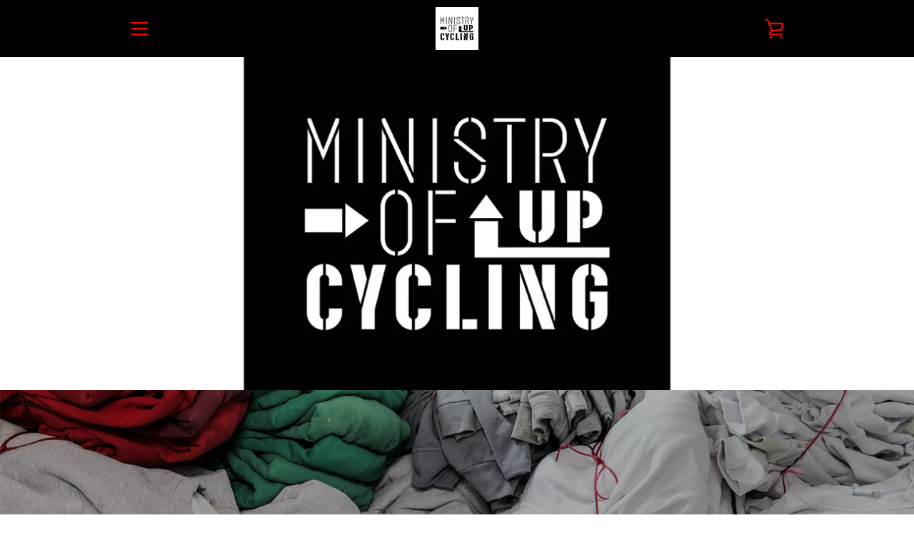

--- FILE ---
content_type: text/html; charset=utf-8
request_url: https://ministryofupcycling.com/
body_size: 32411
content:


<!doctype html>
<html class="supports-no-js " lang="de">
<head>


  <meta charset="utf-8">

  <meta http-equiv="X-UA-Compatible" content="IE=edge,chrome=1">
  <meta name="viewport" content="width=device-width,initial-scale=1">
  <meta name="theme-color" content="#ff0000">
  <link rel="canonical" href="https://ministryofupcycling.com/">

  
    <link rel="shortcut icon" href="//ministryofupcycling.com/cdn/shop/files/MoU_Shopify-03_32x32.jpg?v=1646923433" type="image/png">
  

  <title>
    MINISTRY OF UPCYCLING
  </title>

  
    <meta name="description" content="Re:CYCLE Re:DESIGN Re:USE RE:FRAME">
  

  <!-- /snippets/social-meta-tags.liquid -->




<meta property="og:site_name" content="MINISTRY OF UPCYCLING">
<meta property="og:url" content="https://ministryofupcycling.com/">
<meta property="og:title" content="MINISTRY OF UPCYCLING">
<meta property="og:type" content="website">
<meta property="og:description" content="Re:CYCLE Re:DESIGN Re:USE RE:FRAME">

<meta property="og:image" content="http://ministryofupcycling.com/cdn/shop/files/Ministry_Of_Upcycling_q_1200x1200.jpg?v=1646310292">
<meta property="og:image:secure_url" content="https://ministryofupcycling.com/cdn/shop/files/Ministry_Of_Upcycling_q_1200x1200.jpg?v=1646310292">


<meta name="twitter:card" content="summary_large_image">
<meta name="twitter:title" content="MINISTRY OF UPCYCLING">
<meta name="twitter:description" content="Re:CYCLE Re:DESIGN Re:USE RE:FRAME">

  <style data-shopify>
  :root {
    --color-body-text: #000000;
    --color-body: #ffffff;
  }
</style>


  <script>window.performance && window.performance.mark && window.performance.mark('shopify.content_for_header.start');</script><meta name="facebook-domain-verification" content="bj3tcwer1uhacw1ofdtdoogqq4d5ih">
<meta id="shopify-digital-wallet" name="shopify-digital-wallet" content="/61233103040/digital_wallets/dialog">
<meta name="shopify-checkout-api-token" content="402f2e5b224320586b5e442465d48dde">
<meta id="in-context-paypal-metadata" data-shop-id="61233103040" data-venmo-supported="false" data-environment="production" data-locale="de_DE" data-paypal-v4="true" data-currency="EUR">
<script async="async" src="/checkouts/internal/preloads.js?locale=de-DE"></script>
<link rel="preconnect" href="https://shop.app" crossorigin="anonymous">
<script async="async" src="https://shop.app/checkouts/internal/preloads.js?locale=de-DE&shop_id=61233103040" crossorigin="anonymous"></script>
<script id="apple-pay-shop-capabilities" type="application/json">{"shopId":61233103040,"countryCode":"DE","currencyCode":"EUR","merchantCapabilities":["supports3DS"],"merchantId":"gid:\/\/shopify\/Shop\/61233103040","merchantName":"MINISTRY OF UPCYCLING","requiredBillingContactFields":["postalAddress","email"],"requiredShippingContactFields":["postalAddress","email"],"shippingType":"shipping","supportedNetworks":["visa","maestro","masterCard","amex"],"total":{"type":"pending","label":"MINISTRY OF UPCYCLING","amount":"1.00"},"shopifyPaymentsEnabled":true,"supportsSubscriptions":true}</script>
<script id="shopify-features" type="application/json">{"accessToken":"402f2e5b224320586b5e442465d48dde","betas":["rich-media-storefront-analytics"],"domain":"ministryofupcycling.com","predictiveSearch":true,"shopId":61233103040,"locale":"de"}</script>
<script>var Shopify = Shopify || {};
Shopify.shop = "ministry-of-upcycling.myshopify.com";
Shopify.locale = "de";
Shopify.currency = {"active":"EUR","rate":"1.0"};
Shopify.country = "DE";
Shopify.theme = {"name":"Narrative","id":128894992576,"schema_name":"Narrative","schema_version":"10.6.1","theme_store_id":829,"role":"main"};
Shopify.theme.handle = "null";
Shopify.theme.style = {"id":null,"handle":null};
Shopify.cdnHost = "ministryofupcycling.com/cdn";
Shopify.routes = Shopify.routes || {};
Shopify.routes.root = "/";</script>
<script type="module">!function(o){(o.Shopify=o.Shopify||{}).modules=!0}(window);</script>
<script>!function(o){function n(){var o=[];function n(){o.push(Array.prototype.slice.apply(arguments))}return n.q=o,n}var t=o.Shopify=o.Shopify||{};t.loadFeatures=n(),t.autoloadFeatures=n()}(window);</script>
<script>
  window.ShopifyPay = window.ShopifyPay || {};
  window.ShopifyPay.apiHost = "shop.app\/pay";
  window.ShopifyPay.redirectState = null;
</script>
<script id="shop-js-analytics" type="application/json">{"pageType":"index"}</script>
<script defer="defer" async type="module" src="//ministryofupcycling.com/cdn/shopifycloud/shop-js/modules/v2/client.init-shop-cart-sync_XknANqpX.de.esm.js"></script>
<script defer="defer" async type="module" src="//ministryofupcycling.com/cdn/shopifycloud/shop-js/modules/v2/chunk.common_DvdeXi9P.esm.js"></script>
<script type="module">
  await import("//ministryofupcycling.com/cdn/shopifycloud/shop-js/modules/v2/client.init-shop-cart-sync_XknANqpX.de.esm.js");
await import("//ministryofupcycling.com/cdn/shopifycloud/shop-js/modules/v2/chunk.common_DvdeXi9P.esm.js");

  window.Shopify.SignInWithShop?.initShopCartSync?.({"fedCMEnabled":true,"windoidEnabled":true});

</script>
<script>
  window.Shopify = window.Shopify || {};
  if (!window.Shopify.featureAssets) window.Shopify.featureAssets = {};
  window.Shopify.featureAssets['shop-js'] = {"shop-button":["modules/v2/client.shop-button_Baq_RTkq.de.esm.js","modules/v2/chunk.common_DvdeXi9P.esm.js"],"init-fed-cm":["modules/v2/client.init-fed-cm_DMo35JdQ.de.esm.js","modules/v2/chunk.common_DvdeXi9P.esm.js"],"shop-toast-manager":["modules/v2/client.shop-toast-manager_DCWfOqRF.de.esm.js","modules/v2/chunk.common_DvdeXi9P.esm.js"],"shop-cart-sync":["modules/v2/client.shop-cart-sync_D9JQGxjh.de.esm.js","modules/v2/chunk.common_DvdeXi9P.esm.js"],"init-shop-cart-sync":["modules/v2/client.init-shop-cart-sync_XknANqpX.de.esm.js","modules/v2/chunk.common_DvdeXi9P.esm.js"],"avatar":["modules/v2/client.avatar_BTnouDA3.de.esm.js"],"init-shop-email-lookup-coordinator":["modules/v2/client.init-shop-email-lookup-coordinator_Bz_MA9Op.de.esm.js","modules/v2/chunk.common_DvdeXi9P.esm.js"],"init-windoid":["modules/v2/client.init-windoid_B3VvhkL7.de.esm.js","modules/v2/chunk.common_DvdeXi9P.esm.js"],"shop-cash-offers":["modules/v2/client.shop-cash-offers_CYQv6hn3.de.esm.js","modules/v2/chunk.common_DvdeXi9P.esm.js","modules/v2/chunk.modal_CkJq5XGD.esm.js"],"init-customer-accounts-sign-up":["modules/v2/client.init-customer-accounts-sign-up_CDG_EMX9.de.esm.js","modules/v2/client.shop-login-button_caaxNUOr.de.esm.js","modules/v2/chunk.common_DvdeXi9P.esm.js","modules/v2/chunk.modal_CkJq5XGD.esm.js"],"pay-button":["modules/v2/client.pay-button_CKXSOdRt.de.esm.js","modules/v2/chunk.common_DvdeXi9P.esm.js"],"init-customer-accounts":["modules/v2/client.init-customer-accounts_CBDBRCw9.de.esm.js","modules/v2/client.shop-login-button_caaxNUOr.de.esm.js","modules/v2/chunk.common_DvdeXi9P.esm.js","modules/v2/chunk.modal_CkJq5XGD.esm.js"],"init-shop-for-new-customer-accounts":["modules/v2/client.init-shop-for-new-customer-accounts_CbyP-mMl.de.esm.js","modules/v2/client.shop-login-button_caaxNUOr.de.esm.js","modules/v2/chunk.common_DvdeXi9P.esm.js","modules/v2/chunk.modal_CkJq5XGD.esm.js"],"shop-login-button":["modules/v2/client.shop-login-button_caaxNUOr.de.esm.js","modules/v2/chunk.common_DvdeXi9P.esm.js","modules/v2/chunk.modal_CkJq5XGD.esm.js"],"shop-follow-button":["modules/v2/client.shop-follow-button_DKjGFHnv.de.esm.js","modules/v2/chunk.common_DvdeXi9P.esm.js","modules/v2/chunk.modal_CkJq5XGD.esm.js"],"checkout-modal":["modules/v2/client.checkout-modal_DiCgWgoC.de.esm.js","modules/v2/chunk.common_DvdeXi9P.esm.js","modules/v2/chunk.modal_CkJq5XGD.esm.js"],"lead-capture":["modules/v2/client.lead-capture_ASe7qa-m.de.esm.js","modules/v2/chunk.common_DvdeXi9P.esm.js","modules/v2/chunk.modal_CkJq5XGD.esm.js"],"shop-login":["modules/v2/client.shop-login_Cve_5msa.de.esm.js","modules/v2/chunk.common_DvdeXi9P.esm.js","modules/v2/chunk.modal_CkJq5XGD.esm.js"],"payment-terms":["modules/v2/client.payment-terms_D0YjRyyK.de.esm.js","modules/v2/chunk.common_DvdeXi9P.esm.js","modules/v2/chunk.modal_CkJq5XGD.esm.js"]};
</script>
<script>(function() {
  var isLoaded = false;
  function asyncLoad() {
    if (isLoaded) return;
    isLoaded = true;
    var urls = ["https:\/\/instafeed.nfcube.com\/cdn\/99a076ef8eec5b50210098763faeb346.js?shop=ministry-of-upcycling.myshopify.com","https:\/\/image-optimizer.salessquad.co.uk\/scripts\/tiny_img_not_found_notifier_91860d6c90642b1eb5fe8a59b89300e5.js?shop=ministry-of-upcycling.myshopify.com","https:\/\/gdprcdn.b-cdn.net\/js\/gdpr_cookie_consent.min.js?shop=ministry-of-upcycling.myshopify.com"];
    for (var i = 0; i < urls.length; i++) {
      var s = document.createElement('script');
      s.type = 'text/javascript';
      s.async = true;
      s.src = urls[i];
      var x = document.getElementsByTagName('script')[0];
      x.parentNode.insertBefore(s, x);
    }
  };
  if(window.attachEvent) {
    window.attachEvent('onload', asyncLoad);
  } else {
    window.addEventListener('load', asyncLoad, false);
  }
})();</script>
<script id="__st">var __st={"a":61233103040,"offset":3600,"reqid":"d6b9731a-ea68-4b65-85dc-b4676c6d0646-1768843032","pageurl":"ministryofupcycling.com\/","u":"1e2ea8845ee4","p":"home"};</script>
<script>window.ShopifyPaypalV4VisibilityTracking = true;</script>
<script id="captcha-bootstrap">!function(){'use strict';const t='contact',e='account',n='new_comment',o=[[t,t],['blogs',n],['comments',n],[t,'customer']],c=[[e,'customer_login'],[e,'guest_login'],[e,'recover_customer_password'],[e,'create_customer']],r=t=>t.map((([t,e])=>`form[action*='/${t}']:not([data-nocaptcha='true']) input[name='form_type'][value='${e}']`)).join(','),a=t=>()=>t?[...document.querySelectorAll(t)].map((t=>t.form)):[];function s(){const t=[...o],e=r(t);return a(e)}const i='password',u='form_key',d=['recaptcha-v3-token','g-recaptcha-response','h-captcha-response',i],f=()=>{try{return window.sessionStorage}catch{return}},m='__shopify_v',_=t=>t.elements[u];function p(t,e,n=!1){try{const o=window.sessionStorage,c=JSON.parse(o.getItem(e)),{data:r}=function(t){const{data:e,action:n}=t;return t[m]||n?{data:e,action:n}:{data:t,action:n}}(c);for(const[e,n]of Object.entries(r))t.elements[e]&&(t.elements[e].value=n);n&&o.removeItem(e)}catch(o){console.error('form repopulation failed',{error:o})}}const l='form_type',E='cptcha';function T(t){t.dataset[E]=!0}const w=window,h=w.document,L='Shopify',v='ce_forms',y='captcha';let A=!1;((t,e)=>{const n=(g='f06e6c50-85a8-45c8-87d0-21a2b65856fe',I='https://cdn.shopify.com/shopifycloud/storefront-forms-hcaptcha/ce_storefront_forms_captcha_hcaptcha.v1.5.2.iife.js',D={infoText:'Durch hCaptcha geschützt',privacyText:'Datenschutz',termsText:'Allgemeine Geschäftsbedingungen'},(t,e,n)=>{const o=w[L][v],c=o.bindForm;if(c)return c(t,g,e,D).then(n);var r;o.q.push([[t,g,e,D],n]),r=I,A||(h.body.append(Object.assign(h.createElement('script'),{id:'captcha-provider',async:!0,src:r})),A=!0)});var g,I,D;w[L]=w[L]||{},w[L][v]=w[L][v]||{},w[L][v].q=[],w[L][y]=w[L][y]||{},w[L][y].protect=function(t,e){n(t,void 0,e),T(t)},Object.freeze(w[L][y]),function(t,e,n,w,h,L){const[v,y,A,g]=function(t,e,n){const i=e?o:[],u=t?c:[],d=[...i,...u],f=r(d),m=r(i),_=r(d.filter((([t,e])=>n.includes(e))));return[a(f),a(m),a(_),s()]}(w,h,L),I=t=>{const e=t.target;return e instanceof HTMLFormElement?e:e&&e.form},D=t=>v().includes(t);t.addEventListener('submit',(t=>{const e=I(t);if(!e)return;const n=D(e)&&!e.dataset.hcaptchaBound&&!e.dataset.recaptchaBound,o=_(e),c=g().includes(e)&&(!o||!o.value);(n||c)&&t.preventDefault(),c&&!n&&(function(t){try{if(!f())return;!function(t){const e=f();if(!e)return;const n=_(t);if(!n)return;const o=n.value;o&&e.removeItem(o)}(t);const e=Array.from(Array(32),(()=>Math.random().toString(36)[2])).join('');!function(t,e){_(t)||t.append(Object.assign(document.createElement('input'),{type:'hidden',name:u})),t.elements[u].value=e}(t,e),function(t,e){const n=f();if(!n)return;const o=[...t.querySelectorAll(`input[type='${i}']`)].map((({name:t})=>t)),c=[...d,...o],r={};for(const[a,s]of new FormData(t).entries())c.includes(a)||(r[a]=s);n.setItem(e,JSON.stringify({[m]:1,action:t.action,data:r}))}(t,e)}catch(e){console.error('failed to persist form',e)}}(e),e.submit())}));const S=(t,e)=>{t&&!t.dataset[E]&&(n(t,e.some((e=>e===t))),T(t))};for(const o of['focusin','change'])t.addEventListener(o,(t=>{const e=I(t);D(e)&&S(e,y())}));const B=e.get('form_key'),M=e.get(l),P=B&&M;t.addEventListener('DOMContentLoaded',(()=>{const t=y();if(P)for(const e of t)e.elements[l].value===M&&p(e,B);[...new Set([...A(),...v().filter((t=>'true'===t.dataset.shopifyCaptcha))])].forEach((e=>S(e,t)))}))}(h,new URLSearchParams(w.location.search),n,t,e,['guest_login'])})(!0,!0)}();</script>
<script integrity="sha256-4kQ18oKyAcykRKYeNunJcIwy7WH5gtpwJnB7kiuLZ1E=" data-source-attribution="shopify.loadfeatures" defer="defer" src="//ministryofupcycling.com/cdn/shopifycloud/storefront/assets/storefront/load_feature-a0a9edcb.js" crossorigin="anonymous"></script>
<script crossorigin="anonymous" defer="defer" src="//ministryofupcycling.com/cdn/shopifycloud/storefront/assets/shopify_pay/storefront-65b4c6d7.js?v=20250812"></script>
<script data-source-attribution="shopify.dynamic_checkout.dynamic.init">var Shopify=Shopify||{};Shopify.PaymentButton=Shopify.PaymentButton||{isStorefrontPortableWallets:!0,init:function(){window.Shopify.PaymentButton.init=function(){};var t=document.createElement("script");t.src="https://ministryofupcycling.com/cdn/shopifycloud/portable-wallets/latest/portable-wallets.de.js",t.type="module",document.head.appendChild(t)}};
</script>
<script data-source-attribution="shopify.dynamic_checkout.buyer_consent">
  function portableWalletsHideBuyerConsent(e){var t=document.getElementById("shopify-buyer-consent"),n=document.getElementById("shopify-subscription-policy-button");t&&n&&(t.classList.add("hidden"),t.setAttribute("aria-hidden","true"),n.removeEventListener("click",e))}function portableWalletsShowBuyerConsent(e){var t=document.getElementById("shopify-buyer-consent"),n=document.getElementById("shopify-subscription-policy-button");t&&n&&(t.classList.remove("hidden"),t.removeAttribute("aria-hidden"),n.addEventListener("click",e))}window.Shopify?.PaymentButton&&(window.Shopify.PaymentButton.hideBuyerConsent=portableWalletsHideBuyerConsent,window.Shopify.PaymentButton.showBuyerConsent=portableWalletsShowBuyerConsent);
</script>
<script data-source-attribution="shopify.dynamic_checkout.cart.bootstrap">document.addEventListener("DOMContentLoaded",(function(){function t(){return document.querySelector("shopify-accelerated-checkout-cart, shopify-accelerated-checkout")}if(t())Shopify.PaymentButton.init();else{new MutationObserver((function(e,n){t()&&(Shopify.PaymentButton.init(),n.disconnect())})).observe(document.body,{childList:!0,subtree:!0})}}));
</script>
<link id="shopify-accelerated-checkout-styles" rel="stylesheet" media="screen" href="https://ministryofupcycling.com/cdn/shopifycloud/portable-wallets/latest/accelerated-checkout-backwards-compat.css" crossorigin="anonymous">
<style id="shopify-accelerated-checkout-cart">
        #shopify-buyer-consent {
  margin-top: 1em;
  display: inline-block;
  width: 100%;
}

#shopify-buyer-consent.hidden {
  display: none;
}

#shopify-subscription-policy-button {
  background: none;
  border: none;
  padding: 0;
  text-decoration: underline;
  font-size: inherit;
  cursor: pointer;
}

#shopify-subscription-policy-button::before {
  box-shadow: none;
}

      </style>

<script>window.performance && window.performance.mark && window.performance.mark('shopify.content_for_header.end');</script>

  



<style>@font-face {
  font-family: Montserrat;
  font-weight: 400;
  font-style: normal;
  src: url("//ministryofupcycling.com/cdn/fonts/montserrat/montserrat_n4.81949fa0ac9fd2021e16436151e8eaa539321637.woff2") format("woff2"),
       url("//ministryofupcycling.com/cdn/fonts/montserrat/montserrat_n4.a6c632ca7b62da89c3594789ba828388aac693fe.woff") format("woff");
}

  @font-face {
  font-family: Montserrat;
  font-weight: 500;
  font-style: normal;
  src: url("//ministryofupcycling.com/cdn/fonts/montserrat/montserrat_n5.07ef3781d9c78c8b93c98419da7ad4fbeebb6635.woff2") format("woff2"),
       url("//ministryofupcycling.com/cdn/fonts/montserrat/montserrat_n5.adf9b4bd8b0e4f55a0b203cdd84512667e0d5e4d.woff") format("woff");
}

/* ------------------------ Critical Helper Classes ------------------------- */
.critical-hide {
  display: none;
}

.critical-clear {
  opacity: 0;
  visibility: hidden;
}

.drawer-cover {
  opacity: 0;
}

.main-content .shopify-section {
  display: none;
}

.main-content .shopify-section:first-child {
  display: inherit;
}

body:not(.template-index) .main-content {
  opacity: 0;
}


/* ----------------------------- Global Styles ------------------------------ */
*, *::before, *::after {
  box-sizing: border-box;
}

html {
  font-size: 62.5%;
  background-color: #ffffff;
}

body {
  margin: 0;
  font-size: 1.6rem;
  font-family: Montserrat, sans-serif;
  font-style: normal;
  font-weight: 500;
  color: #000000;
  line-height: 1.625;
}

.page-width {
  max-width: 980px;
  padding: 0 20px;
  margin: 0 auto;
}

/* ---------------------------- Helper Classes ------------------------------ */
.visually-hidden,
.icon__fallback-text {
  position: absolute !important;
  overflow: hidden;
  clip: rect(0 0 0 0);
  height: 1px;
  width: 1px;
  padding: 0;
  border: 0;
}

/* ----------------------------- Typography --------------------------------- */
body {
  -webkit-font-smoothing: antialiased;
  -webkit-text-size-adjust: 100%;
}

.h4 {
  letter-spacing: inherit;
  text-transform: inherit;
  font-family: Montserrat, sans-serif;
  font-style: normal;
  font-weight: 400;
}


.h4 a {
  color: inherit;
  text-decoration: none;
  font-weight: inherit;
}

.h4 {
  font-size: 2.2rem;
}

@media only screen and (min-width: 750px) {
  .h4 {
    font-size: 2.4rem;
    line-height: 1.5;
  }
}

/* ------------------------------ Buttons ----------------------------------- */
.btn,
.btn--secondary {
  -moz-user-select: "none";
  -ms-user-select: "none";
  -webkit-user-select: "none";
  user-select: "none";
  -webkit-appearance: none;
  -moz-appearance: none;
  appearance: none;
  display: inline-block;
  position: relative;
  width: auto;
  background-color: #ff0000;
  border-radius: 0;
  color: #ffffff;
  border: 2px solid #ff0000;
  font-size: 1.4rem;
  font-weight: 700;
  letter-spacing: 1.5px;
  text-decoration: none;
  text-align: center;
  text-transform: uppercase;
  padding: 10px 30px;
  line-height: 2.2;
  vertical-align: middle;
  cursor: pointer;
  transition: outline 0.1s linear;
  box-sizing: border-box;
}

.btn--square {
  width: 50px;
  height: 50px;
  padding: 0;
  text-align: center;
  line-height: 50px;
}

.btn--clear {
  position: relative;
  background-color: transparent;
  border: 0;
  color: #000000;
  transition: 0.15s opacity ease-out;
}

.btn--clear:hover::after,
.btn--clear::after {
  outline: 0 !important;
}

.btn::after,
.btn--secondary::after {
  content: '';
  display: block;
  position: absolute;
  top: 0;
  left: 0;
  width: 100%;
  height: 100%;
  outline: 2px solid #ff0000;
  transition: outline 0.1s linear;
}

/* -------------------------------- Icons ----------------------------------- */
.icon {
  display: inline-block;
  width: 20px;
  height: 20px;
  vertical-align: middle;
}

/* ----------------------------- Site Header -------------------------------- */
.site-header {
  position: relative;
  transition: transform 0.25s ease-out;
  z-index: 10;
}

.site-header--transparent {
  position: absolute;
  top: 0;
  left: 0;
  right: 0;
  z-index: 10;
}

.site-header__wrapper {
  position: relative;
  min-height: 60px;
  width: 100%;
  background-color: #000000;
  z-index: 10;
}

.site-header--transparent .site-header__wrapper {
  background-color: transparent;
}

.site-header__wrapper svg {
  fill: #ff0000;
}

.site-header__wrapper--transitioning {
  transition: background-color 0.25s ease-out, margin-top 0.25s ease-out;
}

.announcement-bar {
  display: none;
  text-align: center;
  position: relative;
  text-decoration: none;
  z-index: 10;
}

.announcement-bar--visible {
  display: block;
}

.announcement-bar__message {
  font-size: 16px;
  font-weight: 400;
  padding: 10px 20px;
  margin-bottom: 0;
}

.announcement-bar__message .icon {
  fill: currentColor;
}

.announcement-bar__close {
  position: absolute;
  right: 20px;
  padding: 0;
  width: 30px;
  height: 30px;
  line-height: 100%;
  top: 50%;
  -ms-transform: translateY(-50%);
  -webkit-transform: translateY(-50%);
  transform: translateY(-50%);
}

.announcement-bar__close .icon {
  width: 12px;
  height: 12px;
  fill: currentColor;
}

.site-header-sections {
  display: -webkit-flex;
  display: -ms-flexbox;
  display: flex;
  width: 100%;
  -ms-flex-align: center;
  -webkit-align-items: center;
  -moz-align-items: center;
  -ms-align-items: center;
  -o-align-items: center;
  align-items: center;
  min-height: 60px;
}

.site-header__section--title {
  display: -webkit-flex;
  display: -ms-flexbox;
  display: flex;
  width: 100%;
  -webkit-justify-content: center;
  -ms-justify-content: center;
  justify-content: center;
}

.site-header__logo-wrapper {
  display: inline-block;
  margin: 0;
  padding: 10px 0;
  text-align: center;
  line-height: 1.2;
}

.site-header__logo {
  display: block;
}

.site-header__logo-image {
  display: block;
  margin: 0 auto;
}

.site-header--transparent .site-header__logo-image {
  display: none;
}

@media only screen and (max-width: 749px) {
  .site-header__logo-image {
    max-height: 30px;
  }
}

.site-header__logo-image--transparent {
  display: none;
}

.site-header--transparent .site-header__logo-image--transparent {
  display: block;
}

.navigation-open .site-header__logo-image--transparent,
html.supports-no-js .site-header__logo-image--transparent {
  display: none;
}

.site-header__cart svg {
  width: 22px;
  height: 30px;
  margin: -2px 0 0 -2px;
}

@media only screen and (min-width: 750px) {
  .site-header__cart svg {
    width: 26px;
  }
}

.site-header__cart::after {
  border-color: #000000;
}

.site-header__cart-bubble {
  position: absolute;
  top: 15px;
  right: 10px;
  width: 10px;
  height: 10px;
  background-color: #ffffff;
  border-radius: 50%;
  opacity: 0;
  transition: all 0.25s ease-out;
  -ms-transform: scale(0);
  -webkit-transform: scale(0);
  transform: scale(0);
}

@media only screen and (min-width: 750px) {
  .site-header__cart-bubble {
    top:15px;
    right: 9px;
  }
}

.site-header__cart .site-header__cart-bubble {
  top: 13px;
}

@media only screen and (min-width: 750px) {
  .site-header__cart .site-header__cart-bubble {
    top: 12px;
  }
}

.site-header__cart-bubble--visible {
  opacity: 1;
  -ms-transform: scale(1);
  -webkit-transform: scale(1);
  transform: scale(1);
}

.burger-icon {
  display: block;
  height: 2px;
  width: 16px;
  left: 50%;
  margin-left: -8px;
  background: #ff0000;
  position: absolute;
  transition: all 0.25s ease-out;
}

@media only screen and (min-width: 750px) {
  .burger-icon {
    height:2px;
    width: 24px;
    left: 50%;
    margin-left: -12px;
  }
}

.burger-icon--top {
  top: 18px;
}

@media only screen and (min-width: 750px) {
  .burger-icon--top {
    top: 16px;
  }
}

.site-header__navigation--active .burger-icon--top {
  top: 25px;
  transform: rotate(45deg);
}

.burger-icon--mid {
  top: 24px;
}

@media only screen and (min-width: 750px) {
  .burger-icon--mid {
    top: 24px;
  }
}

.site-header__navigation--active .burger-icon--mid {
  opacity: 0;
}

.burger-icon--bottom {
  top: 30px;
}

@media only screen and (min-width: 750px) {
  .burger-icon--bottom {
    top: 32px;
  }
}

.site-header__navigation--active .burger-icon--bottom {
  top: 25px;
  transform: rotate(-45deg);
}

.site-header__navigation {
  position: relative;
}

.site-header__navigation svg {
  width: 20px;
  height: 30px;
}

.site-header__navigation::after {
  border-color: #4a4a4a;
}

/* ----------------------------- Slideshow --------------------------------- */
.slideshow {
  display: -webkit-flex;
  display: -ms-flexbox;
  display: flex;
  width: 100%;
  position: relative;
  overflow: hidden;
  min-height: 300px;
  max-height: calc(100vh - 35px);
  background-color: #d9d9d9;
}

.slideshow--full .slideshow {
  height: calc(100vh - 35px);
}

@media only screen and (max-width: 749px) {
  .slideshow--adapt .slideshow {
    max-height: 125vw;
    min-height: 75vw;
  }
}

.slideshow__slides {
  margin: 0;
  padding: 0;
  list-style: none;
}

.slideshow__slide {
  position: absolute;
  height: 100%;
  width: 100%;
  opacity: 0;
  z-index: 0;
  transition: all 0.5s cubic-bezier(0, 0, 0, 1);
}

.slideshow__slide--active {
  transition: all 0.5s cubic-bezier(0, 0, 0, 1);
  opacity: 1;
  z-index: 2;
}

.slideshow__overlay::before {
  content: '';
  position: absolute;
  top: 0;
  right: 0;
  bottom: 0;
  left: 0;
  z-index: 3;
}

.slideshow__image {
  height: 100%;
  width: 100%;
  object-fit: cover;
  z-index: 1;
  transition: opacity 0.8s cubic-bezier(0.44, 0.13, 0.48, 0.87),filter 400ms,-webkit-filter 400ms;
  font-family: "object-fit: cover";
}

.slideshow__image .placeholder-svg {
  display: block;
  fill: rgba(74,74,74,0.35);
  background-color: #f1eee6;
  position: absolute;
  top: 50%;
  left: 50%;
  height: 100%;
  width: auto;
  max-height: none;
  max-width: none;
  -ms-transform: translate(-50%, -50%);
  -webkit-transform: translate(-50%, -50%);
  transform: translate(-50%, -50%);
}

.slideshow__image .placeholder-background {
  background-color: #faf9f6;
  position: absolute;
  top: 0;
  right: 0;
  bottom: 0;
  left: 0;
}

.slideshow__navigation {
  margin: 0;
  padding: 0;
  list-style: none;
}

.slideshow__text-content-mobile,
.slideshow__button-cta-single {
  display: none;
}

.slideshow__indicators {
  margin: 0;
  padding: 0;
  list-style: none;
}
</style>

  


<link title="theme" rel="preload" href="//ministryofupcycling.com/cdn/shop/t/2/assets/theme.scss.css?v=70871528421770903081759333874" as="style">
<noscript><link rel="stylesheet" href="//ministryofupcycling.com/cdn/shop/t/2/assets/theme.scss.css?v=70871528421770903081759333874"></noscript>

<script>
/*! loadCSS. [c]2017 Filament Group, Inc. MIT License */
!function(a){"use strict";var b=function(b,c,d){function e(a){return h.body?a():void setTimeout(function(){e(a)})}function f(){i.addEventListener&&i.removeEventListener("load",f);if(!Shopify.designMode)i.media=d||"all"}var g,h=a.document,i=h.createElement("link");if(c)g=c;else{var j=(h.body||h.getElementsByTagName("head")[0]).childNodes;g=j[j.length-1]}var k=h.styleSheets;i.rel="stylesheet",i.href=b,i.media=Shopify.designMode?d||"all":"only x",e(function(){g.parentNode.insertBefore(i,c?g:g.nextSibling)});var l=function(a){for(var b=i.href,c=k.length;c--;)if(k[c].href===b)return a();setTimeout(function(){l(a)})};return i.addEventListener&&i.addEventListener("load",f),i.onloadcssdefined=l,l(f),i};"undefined"!=typeof exports?exports.loadCSS=b:a.loadCSS=b}("undefined"!=typeof global?global:this);
/*! onloadCSS. (onload callback for loadCSS) [c]2017 Filament Group, Inc. MIT License */
function onloadCSS(a,b){function c(){!d&&b&&(d=!0,b.call(a))}var d;a.addEventListener&&a.addEventListener("load",c),a.attachEvent&&a.attachEvent("onload",c),"isApplicationInstalled"in navigator&&"onloadcssdefined"in a&&a.onloadcssdefined(c)}

// Insert our stylesheet before our preload <link> tag
var preload = document.querySelector('link[href="//ministryofupcycling.com/cdn/shop/t/2/assets/theme.scss.css?v=70871528421770903081759333874"]');
var stylesheet = loadCSS('//ministryofupcycling.com/cdn/shop/t/2/assets/theme.scss.css?v=70871528421770903081759333874', preload);
// Create a property to easily detect if the stylesheet is done loading
onloadCSS(stylesheet, function() { stylesheet.loaded = true; });
</script>

  <script>
    var theme = {
      stylesheet: "//ministryofupcycling.com/cdn/shop/t/2/assets/theme.scss.css?v=70871528421770903081759333874",
      modelViewerUiSprite: "//ministryofupcycling.com/cdn/shop/t/2/assets/model-viewer-ui-sprite.svg?v=51012726060321609211645713046",
      plyrSprite: "//ministryofupcycling.com/cdn/shop/t/2/assets/plyr-sprite.svg?v=50389300931231853141645713047",
      strings: {
        addToCart: "In den Warenkorb legen",
        soldOut: "Ausverkauft",
        unavailable: "Nicht verfügbar",
        addItemSuccess: "Artikel wurde in den Warenkorb gelegt.",
        viewCart: "Warenkorb einsehen",
        external: "Öffnet externe Website.",
        newWindow: "Wird in einem neuen Fenster geöffnet.",
        newWindowExternal: "Öffnet externe Website in einem neuen Fenster.",
        cartError: "Beim Aktualisieren des Warenkorbs ist ein Fehler aufgetreten. Bitte versuche es erneut.",
        cartQuantityError: "Du kannst deinem Warenkorb maximal [quantity] [title] hinzufügen.",
        regularPrice: "Normaler Preis",
        salePrice: "Sonderpreis",
        unitPrice: "Einzelpreis",
        unitPriceSeparator: "pro",
        newsletter: {
          blankError: "E-Mail darf nicht leer sein.",
          invalidError: "Bitte gib eine gültige E-Mail-Adresse an."
        },
        map: {
          zeroResults: "Keine Ergebnisse für diese Adresse",
          overQueryLimit: "Du hast die Nutzungsgrenze der Google-API überschritten. Du solltest über ein Upgrade auf einen \u003ca href=\"https:\/\/developers.google.com\/maps\/premium\/usage-limits\"\u003ePremium-Plan\u003c\/a\u003e nachdenken.",
          authError: "Es gab ein Problem bei Google Maps API Konto zu authentifizieren.",
          addressError: "Kann die Adresse nicht finden"
        },
        slideshow: {
          loadSlideA11yString: "Folie [slide_number] laden",
          activeSlideA11yString: "Folie [slide_number], aktuell"
        }
      },
      isOnline: true,
      moneyFormat: "€{{amount_with_comma_separator}}",
      mediaQuerySmall: 750,
      mediaQueryMedium: 990
    };

    

    document.documentElement.className = document.documentElement.className.replace('supports-no-js', '');
  </script>

  <script src="//ministryofupcycling.com/cdn/shop/t/2/assets/lazysizes.min.js?v=41644173127543473891645713045" async="async"></script>
  <script src="//ministryofupcycling.com/cdn/shop/t/2/assets/vendor.min.js?v=85821191610609335681645713049" defer="defer"></script>
  <script src="//ministryofupcycling.com/cdn/shop/t/2/assets/theme.min.js?v=143434099123678971721645713048" defer="defer"></script>
  <script src="//ministryofupcycling.com/cdn/shop/t/2/assets/custom.js?v=101612360477050417211645713043" defer="defer"></script>
<!-- BEGIN app block: shopify://apps/consentmo-gdpr/blocks/gdpr_cookie_consent/4fbe573f-a377-4fea-9801-3ee0858cae41 -->


<!-- END app block --><script src="https://cdn.shopify.com/extensions/019bd530-527f-74d1-82b1-fdf7300fdcb0/consentmo-gdpr-576/assets/consentmo_cookie_consent.js" type="text/javascript" defer="defer"></script>
<link href="https://monorail-edge.shopifysvc.com" rel="dns-prefetch">
<script>(function(){if ("sendBeacon" in navigator && "performance" in window) {try {var session_token_from_headers = performance.getEntriesByType('navigation')[0].serverTiming.find(x => x.name == '_s').description;} catch {var session_token_from_headers = undefined;}var session_cookie_matches = document.cookie.match(/_shopify_s=([^;]*)/);var session_token_from_cookie = session_cookie_matches && session_cookie_matches.length === 2 ? session_cookie_matches[1] : "";var session_token = session_token_from_headers || session_token_from_cookie || "";function handle_abandonment_event(e) {var entries = performance.getEntries().filter(function(entry) {return /monorail-edge.shopifysvc.com/.test(entry.name);});if (!window.abandonment_tracked && entries.length === 0) {window.abandonment_tracked = true;var currentMs = Date.now();var navigation_start = performance.timing.navigationStart;var payload = {shop_id: 61233103040,url: window.location.href,navigation_start,duration: currentMs - navigation_start,session_token,page_type: "index"};window.navigator.sendBeacon("https://monorail-edge.shopifysvc.com/v1/produce", JSON.stringify({schema_id: "online_store_buyer_site_abandonment/1.1",payload: payload,metadata: {event_created_at_ms: currentMs,event_sent_at_ms: currentMs}}));}}window.addEventListener('pagehide', handle_abandonment_event);}}());</script>
<script id="web-pixels-manager-setup">(function e(e,d,r,n,o){if(void 0===o&&(o={}),!Boolean(null===(a=null===(i=window.Shopify)||void 0===i?void 0:i.analytics)||void 0===a?void 0:a.replayQueue)){var i,a;window.Shopify=window.Shopify||{};var t=window.Shopify;t.analytics=t.analytics||{};var s=t.analytics;s.replayQueue=[],s.publish=function(e,d,r){return s.replayQueue.push([e,d,r]),!0};try{self.performance.mark("wpm:start")}catch(e){}var l=function(){var e={modern:/Edge?\/(1{2}[4-9]|1[2-9]\d|[2-9]\d{2}|\d{4,})\.\d+(\.\d+|)|Firefox\/(1{2}[4-9]|1[2-9]\d|[2-9]\d{2}|\d{4,})\.\d+(\.\d+|)|Chrom(ium|e)\/(9{2}|\d{3,})\.\d+(\.\d+|)|(Maci|X1{2}).+ Version\/(15\.\d+|(1[6-9]|[2-9]\d|\d{3,})\.\d+)([,.]\d+|)( \(\w+\)|)( Mobile\/\w+|) Safari\/|Chrome.+OPR\/(9{2}|\d{3,})\.\d+\.\d+|(CPU[ +]OS|iPhone[ +]OS|CPU[ +]iPhone|CPU IPhone OS|CPU iPad OS)[ +]+(15[._]\d+|(1[6-9]|[2-9]\d|\d{3,})[._]\d+)([._]\d+|)|Android:?[ /-](13[3-9]|1[4-9]\d|[2-9]\d{2}|\d{4,})(\.\d+|)(\.\d+|)|Android.+Firefox\/(13[5-9]|1[4-9]\d|[2-9]\d{2}|\d{4,})\.\d+(\.\d+|)|Android.+Chrom(ium|e)\/(13[3-9]|1[4-9]\d|[2-9]\d{2}|\d{4,})\.\d+(\.\d+|)|SamsungBrowser\/([2-9]\d|\d{3,})\.\d+/,legacy:/Edge?\/(1[6-9]|[2-9]\d|\d{3,})\.\d+(\.\d+|)|Firefox\/(5[4-9]|[6-9]\d|\d{3,})\.\d+(\.\d+|)|Chrom(ium|e)\/(5[1-9]|[6-9]\d|\d{3,})\.\d+(\.\d+|)([\d.]+$|.*Safari\/(?![\d.]+ Edge\/[\d.]+$))|(Maci|X1{2}).+ Version\/(10\.\d+|(1[1-9]|[2-9]\d|\d{3,})\.\d+)([,.]\d+|)( \(\w+\)|)( Mobile\/\w+|) Safari\/|Chrome.+OPR\/(3[89]|[4-9]\d|\d{3,})\.\d+\.\d+|(CPU[ +]OS|iPhone[ +]OS|CPU[ +]iPhone|CPU IPhone OS|CPU iPad OS)[ +]+(10[._]\d+|(1[1-9]|[2-9]\d|\d{3,})[._]\d+)([._]\d+|)|Android:?[ /-](13[3-9]|1[4-9]\d|[2-9]\d{2}|\d{4,})(\.\d+|)(\.\d+|)|Mobile Safari.+OPR\/([89]\d|\d{3,})\.\d+\.\d+|Android.+Firefox\/(13[5-9]|1[4-9]\d|[2-9]\d{2}|\d{4,})\.\d+(\.\d+|)|Android.+Chrom(ium|e)\/(13[3-9]|1[4-9]\d|[2-9]\d{2}|\d{4,})\.\d+(\.\d+|)|Android.+(UC? ?Browser|UCWEB|U3)[ /]?(15\.([5-9]|\d{2,})|(1[6-9]|[2-9]\d|\d{3,})\.\d+)\.\d+|SamsungBrowser\/(5\.\d+|([6-9]|\d{2,})\.\d+)|Android.+MQ{2}Browser\/(14(\.(9|\d{2,})|)|(1[5-9]|[2-9]\d|\d{3,})(\.\d+|))(\.\d+|)|K[Aa][Ii]OS\/(3\.\d+|([4-9]|\d{2,})\.\d+)(\.\d+|)/},d=e.modern,r=e.legacy,n=navigator.userAgent;return n.match(d)?"modern":n.match(r)?"legacy":"unknown"}(),u="modern"===l?"modern":"legacy",c=(null!=n?n:{modern:"",legacy:""})[u],f=function(e){return[e.baseUrl,"/wpm","/b",e.hashVersion,"modern"===e.buildTarget?"m":"l",".js"].join("")}({baseUrl:d,hashVersion:r,buildTarget:u}),m=function(e){var d=e.version,r=e.bundleTarget,n=e.surface,o=e.pageUrl,i=e.monorailEndpoint;return{emit:function(e){var a=e.status,t=e.errorMsg,s=(new Date).getTime(),l=JSON.stringify({metadata:{event_sent_at_ms:s},events:[{schema_id:"web_pixels_manager_load/3.1",payload:{version:d,bundle_target:r,page_url:o,status:a,surface:n,error_msg:t},metadata:{event_created_at_ms:s}}]});if(!i)return console&&console.warn&&console.warn("[Web Pixels Manager] No Monorail endpoint provided, skipping logging."),!1;try{return self.navigator.sendBeacon.bind(self.navigator)(i,l)}catch(e){}var u=new XMLHttpRequest;try{return u.open("POST",i,!0),u.setRequestHeader("Content-Type","text/plain"),u.send(l),!0}catch(e){return console&&console.warn&&console.warn("[Web Pixels Manager] Got an unhandled error while logging to Monorail."),!1}}}}({version:r,bundleTarget:l,surface:e.surface,pageUrl:self.location.href,monorailEndpoint:e.monorailEndpoint});try{o.browserTarget=l,function(e){var d=e.src,r=e.async,n=void 0===r||r,o=e.onload,i=e.onerror,a=e.sri,t=e.scriptDataAttributes,s=void 0===t?{}:t,l=document.createElement("script"),u=document.querySelector("head"),c=document.querySelector("body");if(l.async=n,l.src=d,a&&(l.integrity=a,l.crossOrigin="anonymous"),s)for(var f in s)if(Object.prototype.hasOwnProperty.call(s,f))try{l.dataset[f]=s[f]}catch(e){}if(o&&l.addEventListener("load",o),i&&l.addEventListener("error",i),u)u.appendChild(l);else{if(!c)throw new Error("Did not find a head or body element to append the script");c.appendChild(l)}}({src:f,async:!0,onload:function(){if(!function(){var e,d;return Boolean(null===(d=null===(e=window.Shopify)||void 0===e?void 0:e.analytics)||void 0===d?void 0:d.initialized)}()){var d=window.webPixelsManager.init(e)||void 0;if(d){var r=window.Shopify.analytics;r.replayQueue.forEach((function(e){var r=e[0],n=e[1],o=e[2];d.publishCustomEvent(r,n,o)})),r.replayQueue=[],r.publish=d.publishCustomEvent,r.visitor=d.visitor,r.initialized=!0}}},onerror:function(){return m.emit({status:"failed",errorMsg:"".concat(f," has failed to load")})},sri:function(e){var d=/^sha384-[A-Za-z0-9+/=]+$/;return"string"==typeof e&&d.test(e)}(c)?c:"",scriptDataAttributes:o}),m.emit({status:"loading"})}catch(e){m.emit({status:"failed",errorMsg:(null==e?void 0:e.message)||"Unknown error"})}}})({shopId: 61233103040,storefrontBaseUrl: "https://ministryofupcycling.com",extensionsBaseUrl: "https://extensions.shopifycdn.com/cdn/shopifycloud/web-pixels-manager",monorailEndpoint: "https://monorail-edge.shopifysvc.com/unstable/produce_batch",surface: "storefront-renderer",enabledBetaFlags: ["2dca8a86"],webPixelsConfigList: [{"id":"429981961","configuration":"{\"pixel_id\":\"718790496147396\",\"pixel_type\":\"facebook_pixel\",\"metaapp_system_user_token\":\"-\"}","eventPayloadVersion":"v1","runtimeContext":"OPEN","scriptVersion":"ca16bc87fe92b6042fbaa3acc2fbdaa6","type":"APP","apiClientId":2329312,"privacyPurposes":["ANALYTICS","MARKETING","SALE_OF_DATA"],"dataSharingAdjustments":{"protectedCustomerApprovalScopes":["read_customer_address","read_customer_email","read_customer_name","read_customer_personal_data","read_customer_phone"]}},{"id":"shopify-app-pixel","configuration":"{}","eventPayloadVersion":"v1","runtimeContext":"STRICT","scriptVersion":"0450","apiClientId":"shopify-pixel","type":"APP","privacyPurposes":["ANALYTICS","MARKETING"]},{"id":"shopify-custom-pixel","eventPayloadVersion":"v1","runtimeContext":"LAX","scriptVersion":"0450","apiClientId":"shopify-pixel","type":"CUSTOM","privacyPurposes":["ANALYTICS","MARKETING"]}],isMerchantRequest: false,initData: {"shop":{"name":"MINISTRY OF UPCYCLING","paymentSettings":{"currencyCode":"EUR"},"myshopifyDomain":"ministry-of-upcycling.myshopify.com","countryCode":"DE","storefrontUrl":"https:\/\/ministryofupcycling.com"},"customer":null,"cart":null,"checkout":null,"productVariants":[],"purchasingCompany":null},},"https://ministryofupcycling.com/cdn","fcfee988w5aeb613cpc8e4bc33m6693e112",{"modern":"","legacy":""},{"shopId":"61233103040","storefrontBaseUrl":"https:\/\/ministryofupcycling.com","extensionBaseUrl":"https:\/\/extensions.shopifycdn.com\/cdn\/shopifycloud\/web-pixels-manager","surface":"storefront-renderer","enabledBetaFlags":"[\"2dca8a86\"]","isMerchantRequest":"false","hashVersion":"fcfee988w5aeb613cpc8e4bc33m6693e112","publish":"custom","events":"[[\"page_viewed\",{}]]"});</script><script>
  window.ShopifyAnalytics = window.ShopifyAnalytics || {};
  window.ShopifyAnalytics.meta = window.ShopifyAnalytics.meta || {};
  window.ShopifyAnalytics.meta.currency = 'EUR';
  var meta = {"page":{"pageType":"home","requestId":"d6b9731a-ea68-4b65-85dc-b4676c6d0646-1768843032"}};
  for (var attr in meta) {
    window.ShopifyAnalytics.meta[attr] = meta[attr];
  }
</script>
<script class="analytics">
  (function () {
    var customDocumentWrite = function(content) {
      var jquery = null;

      if (window.jQuery) {
        jquery = window.jQuery;
      } else if (window.Checkout && window.Checkout.$) {
        jquery = window.Checkout.$;
      }

      if (jquery) {
        jquery('body').append(content);
      }
    };

    var hasLoggedConversion = function(token) {
      if (token) {
        return document.cookie.indexOf('loggedConversion=' + token) !== -1;
      }
      return false;
    }

    var setCookieIfConversion = function(token) {
      if (token) {
        var twoMonthsFromNow = new Date(Date.now());
        twoMonthsFromNow.setMonth(twoMonthsFromNow.getMonth() + 2);

        document.cookie = 'loggedConversion=' + token + '; expires=' + twoMonthsFromNow;
      }
    }

    var trekkie = window.ShopifyAnalytics.lib = window.trekkie = window.trekkie || [];
    if (trekkie.integrations) {
      return;
    }
    trekkie.methods = [
      'identify',
      'page',
      'ready',
      'track',
      'trackForm',
      'trackLink'
    ];
    trekkie.factory = function(method) {
      return function() {
        var args = Array.prototype.slice.call(arguments);
        args.unshift(method);
        trekkie.push(args);
        return trekkie;
      };
    };
    for (var i = 0; i < trekkie.methods.length; i++) {
      var key = trekkie.methods[i];
      trekkie[key] = trekkie.factory(key);
    }
    trekkie.load = function(config) {
      trekkie.config = config || {};
      trekkie.config.initialDocumentCookie = document.cookie;
      var first = document.getElementsByTagName('script')[0];
      var script = document.createElement('script');
      script.type = 'text/javascript';
      script.onerror = function(e) {
        var scriptFallback = document.createElement('script');
        scriptFallback.type = 'text/javascript';
        scriptFallback.onerror = function(error) {
                var Monorail = {
      produce: function produce(monorailDomain, schemaId, payload) {
        var currentMs = new Date().getTime();
        var event = {
          schema_id: schemaId,
          payload: payload,
          metadata: {
            event_created_at_ms: currentMs,
            event_sent_at_ms: currentMs
          }
        };
        return Monorail.sendRequest("https://" + monorailDomain + "/v1/produce", JSON.stringify(event));
      },
      sendRequest: function sendRequest(endpointUrl, payload) {
        // Try the sendBeacon API
        if (window && window.navigator && typeof window.navigator.sendBeacon === 'function' && typeof window.Blob === 'function' && !Monorail.isIos12()) {
          var blobData = new window.Blob([payload], {
            type: 'text/plain'
          });

          if (window.navigator.sendBeacon(endpointUrl, blobData)) {
            return true;
          } // sendBeacon was not successful

        } // XHR beacon

        var xhr = new XMLHttpRequest();

        try {
          xhr.open('POST', endpointUrl);
          xhr.setRequestHeader('Content-Type', 'text/plain');
          xhr.send(payload);
        } catch (e) {
          console.log(e);
        }

        return false;
      },
      isIos12: function isIos12() {
        return window.navigator.userAgent.lastIndexOf('iPhone; CPU iPhone OS 12_') !== -1 || window.navigator.userAgent.lastIndexOf('iPad; CPU OS 12_') !== -1;
      }
    };
    Monorail.produce('monorail-edge.shopifysvc.com',
      'trekkie_storefront_load_errors/1.1',
      {shop_id: 61233103040,
      theme_id: 128894992576,
      app_name: "storefront",
      context_url: window.location.href,
      source_url: "//ministryofupcycling.com/cdn/s/trekkie.storefront.cd680fe47e6c39ca5d5df5f0a32d569bc48c0f27.min.js"});

        };
        scriptFallback.async = true;
        scriptFallback.src = '//ministryofupcycling.com/cdn/s/trekkie.storefront.cd680fe47e6c39ca5d5df5f0a32d569bc48c0f27.min.js';
        first.parentNode.insertBefore(scriptFallback, first);
      };
      script.async = true;
      script.src = '//ministryofupcycling.com/cdn/s/trekkie.storefront.cd680fe47e6c39ca5d5df5f0a32d569bc48c0f27.min.js';
      first.parentNode.insertBefore(script, first);
    };
    trekkie.load(
      {"Trekkie":{"appName":"storefront","development":false,"defaultAttributes":{"shopId":61233103040,"isMerchantRequest":null,"themeId":128894992576,"themeCityHash":"7568911732063103376","contentLanguage":"de","currency":"EUR","eventMetadataId":"72cb5b55-169a-4261-a24f-f97fd957a958"},"isServerSideCookieWritingEnabled":true,"monorailRegion":"shop_domain","enabledBetaFlags":["65f19447"]},"Session Attribution":{},"S2S":{"facebookCapiEnabled":true,"source":"trekkie-storefront-renderer","apiClientId":580111}}
    );

    var loaded = false;
    trekkie.ready(function() {
      if (loaded) return;
      loaded = true;

      window.ShopifyAnalytics.lib = window.trekkie;

      var originalDocumentWrite = document.write;
      document.write = customDocumentWrite;
      try { window.ShopifyAnalytics.merchantGoogleAnalytics.call(this); } catch(error) {};
      document.write = originalDocumentWrite;

      window.ShopifyAnalytics.lib.page(null,{"pageType":"home","requestId":"d6b9731a-ea68-4b65-85dc-b4676c6d0646-1768843032","shopifyEmitted":true});

      var match = window.location.pathname.match(/checkouts\/(.+)\/(thank_you|post_purchase)/)
      var token = match? match[1]: undefined;
      if (!hasLoggedConversion(token)) {
        setCookieIfConversion(token);
        
      }
    });


        var eventsListenerScript = document.createElement('script');
        eventsListenerScript.async = true;
        eventsListenerScript.src = "//ministryofupcycling.com/cdn/shopifycloud/storefront/assets/shop_events_listener-3da45d37.js";
        document.getElementsByTagName('head')[0].appendChild(eventsListenerScript);

})();</script>
<script
  defer
  src="https://ministryofupcycling.com/cdn/shopifycloud/perf-kit/shopify-perf-kit-3.0.4.min.js"
  data-application="storefront-renderer"
  data-shop-id="61233103040"
  data-render-region="gcp-us-east1"
  data-page-type="index"
  data-theme-instance-id="128894992576"
  data-theme-name="Narrative"
  data-theme-version="10.6.1"
  data-monorail-region="shop_domain"
  data-resource-timing-sampling-rate="10"
  data-shs="true"
  data-shs-beacon="true"
  data-shs-export-with-fetch="true"
  data-shs-logs-sample-rate="1"
  data-shs-beacon-endpoint="https://ministryofupcycling.com/api/collect"
></script>
</head>

<body id="ministry-of-upcycling" class="template-index data-animations">

  <a class="visually-hidden skip-link" href="#MainContent">Direkt zum Inhalt</a>

  <div id="shopify-section-header" class="shopify-section">
<div class="site-header site-header--homepage" data-section-id="header" data-section-type="header-section" data-drawer-push >
  <header class="site-header__wrapper" role="banner">
    

    <div class="site-header-sections page-width">
      <nav class="site-header__section site-header__section--button"
        data-site-navigation role="navigation"
      >
        <button class="site-header__navigation btn btn--clear btn--square"
          aria-expanded="false"
          data-navigation-button
        >
          <span class="burger-icon burger-icon--top"></span>
          <span class="burger-icon burger-icon--mid"></span>
          <span class="burger-icon burger-icon--bottom"></span>
          <span class="icon__fallback-text">Menü</span>
        </button>
        <div class="navigation supports-no-js critical-hide" data-section-id="header" data-section-type="navigation" aria-hidden=true>
          <div class="navigation__container">
            <ul class="navigation__links">
              
                
                
                  <li class="navigation__link navigation__entrance-animation navigation__link--active">
                    <a href="/" aria-current="page">Home</a>
                  </li>
                
              
                
                
                  <li class="navigation__link navigation__entrance-animation">
                    <a href="/collections/all">Produkte</a>
                  </li>
                
              
                
                
                  <li class="navigation__link navigation__entrance-animation">
                    <a href="/pages/1-lebenzyklus">Lebenszyklen Up Collection</a>
                  </li>
                
              
                
                
                  <li class="navigation__link navigation__entrance-animation">
                    <a href="/pages/daniel-kroh">Daniel Kroh</a>
                  </li>
                
              
                
                
                  <li class="navigation__link navigation__entrance-animation">
                    <a href="/pages/fidel-peugot">Fidel Peugeot</a>
                  </li>
                
              
                
                
                  <li class="navigation__link navigation__entrance-animation">
                    <a href="/pages/contact">Kontakt</a>
                  </li>
                
              
            </ul>

            <ul class="navigation__links">
              
                
                  <li class="navigation__link navigation__link--secondary navigation__entrance-animation">
                    <a href="/account/login">Einloggen</a>
                  </li>
                  <li class="navigation__link navigation__link--secondary navigation__entrance-animation">
                    <a href="/account/register">Konto erstellen</a>
                  </li>
                
              
              
                <li class="navigation__link navigation__link--secondary navigation__entrance-animation">
                  <a href="/pages/agb">AGB</a>
                </li>
              
                <li class="navigation__link navigation__link--secondary navigation__entrance-animation">
                  <a href="/pages/datenschutzerklarung">Datenschutzerklärung</a>
                </li>
              
                <li class="navigation__link navigation__link--secondary navigation__entrance-animation">
                  <a href="/pages/versandkosten-zahlungsinformationen">Versandkosten & Zahlungsinformationen</a>
                </li>
              
                <li class="navigation__link navigation__link--secondary navigation__entrance-animation">
                  <a href="/pages/widerrufsbelehrung">Widerrufsbelehrung & Widerrufsformular</a>
                </li>
              
                <li class="navigation__link navigation__link--secondary navigation__entrance-animation">
                  <a href="/pages/impressum">Impressum</a>
                </li>
              
            </ul>

            
              <div class="navigation__social-sharing navigation__entrance-animation">
                <div class="social-links social-links--large"><ul class="list--inline">
    

      

      

    

      

      

    

      

      

    

      

      
        <li class="social-links__icon">
          <a target="_blank" href="https://www.instagram.com/ministryofupcycling_/" title="MINISTRY OF UPCYCLING auf Instagram" tabindex="-1">
            <svg aria-hidden="true" focusable="false" role="presentation" class="icon icon-instagram" viewBox="0 0 512 512"><path d="M256 49.5c67.3 0 75.2.3 101.8 1.5 24.6 1.1 37.9 5.2 46.8 8.7 11.8 4.6 20.2 10 29 18.8s14.3 17.2 18.8 29c3.4 8.9 7.6 22.2 8.7 46.8 1.2 26.6 1.5 34.5 1.5 101.8s-.3 75.2-1.5 101.8c-1.1 24.6-5.2 37.9-8.7 46.8-4.6 11.8-10 20.2-18.8 29s-17.2 14.3-29 18.8c-8.9 3.4-22.2 7.6-46.8 8.7-26.6 1.2-34.5 1.5-101.8 1.5s-75.2-.3-101.8-1.5c-24.6-1.1-37.9-5.2-46.8-8.7-11.8-4.6-20.2-10-29-18.8s-14.3-17.2-18.8-29c-3.4-8.9-7.6-22.2-8.7-46.8-1.2-26.6-1.5-34.5-1.5-101.8s.3-75.2 1.5-101.8c1.1-24.6 5.2-37.9 8.7-46.8 4.6-11.8 10-20.2 18.8-29s17.2-14.3 29-18.8c8.9-3.4 22.2-7.6 46.8-8.7 26.6-1.3 34.5-1.5 101.8-1.5m0-45.4c-68.4 0-77 .3-103.9 1.5C125.3 6.8 107 11.1 91 17.3c-16.6 6.4-30.6 15.1-44.6 29.1-14 14-22.6 28.1-29.1 44.6-6.2 16-10.5 34.3-11.7 61.2C4.4 179 4.1 187.6 4.1 256s.3 77 1.5 103.9c1.2 26.8 5.5 45.1 11.7 61.2 6.4 16.6 15.1 30.6 29.1 44.6 14 14 28.1 22.6 44.6 29.1 16 6.2 34.3 10.5 61.2 11.7 26.9 1.2 35.4 1.5 103.9 1.5s77-.3 103.9-1.5c26.8-1.2 45.1-5.5 61.2-11.7 16.6-6.4 30.6-15.1 44.6-29.1 14-14 22.6-28.1 29.1-44.6 6.2-16 10.5-34.3 11.7-61.2 1.2-26.9 1.5-35.4 1.5-103.9s-.3-77-1.5-103.9c-1.2-26.8-5.5-45.1-11.7-61.2-6.4-16.6-15.1-30.6-29.1-44.6-14-14-28.1-22.6-44.6-29.1-16-6.2-34.3-10.5-61.2-11.7-27-1.1-35.6-1.4-104-1.4z"/><path d="M256 126.6c-71.4 0-129.4 57.9-129.4 129.4s58 129.4 129.4 129.4 129.4-58 129.4-129.4-58-129.4-129.4-129.4zm0 213.4c-46.4 0-84-37.6-84-84s37.6-84 84-84 84 37.6 84 84-37.6 84-84 84z"/><circle cx="390.5" cy="121.5" r="30.2"/></svg>
            <span class="icon__fallback-text">Instagram</span>
          </a>
        </li>
      

    

      

      

    

      

      

    

      

      

    

      

      

    
  </ul>
</div>

              </div>
            

            <div class="navigation__search navigation__entrance-animation">
  <form action="/search" method="get" role="search">
    <div class="input-group--underline">
      <input class="input-group__field" type="search" name="q" value="" placeholder="Suchen" aria-label="Suchen" tabindex="-1">
      <div class="input-group__btn">
        <button type="submit" class="btn btn--clear btn--square" tabindex="-1">
          <svg aria-hidden="true" focusable="false" role="presentation" class="icon icon-search" viewBox="0 0 21.4 21.4"><path fill="#444" d="M13.4 0c-4.4 0-8 3.6-8 8 0 1.8.6 3.5 1.7 4.9L0 20l1.4 1.4 7.1-7.1c1.4 1.1 3.1 1.7 4.9 1.7 4.4 0 8-3.6 8-8s-3.6-8-8-8zm0 14c-3.3 0-6-2.7-6-6s2.7-6 6-6 6 2.7 6 6-2.7 6-6 6z"/></svg>
          <span class="icon__fallback-text">Suchen</span>
        </button>
      </div>
    </div>
  </form>
</div>

          </div>
        </div>
      </nav>
      <div class="site-header__section site-header__section--title">
        
        
          <h1 class="site-header__logo-wrapper h4" itemscope itemtype="http://schema.org/Organization">
        

        <a href="/" itemprop="url" class="site-header__logo">
            <style>
              .site-header__logo-image {
                height: 60px;
              }
            </style>

            <img class="site-header__logo-image" src="//ministryofupcycling.com/cdn/shop/files/Ministry_Of_Upcycling_q_x60.jpg?v=1646310292" srcset="//ministryofupcycling.com/cdn/shop/files/Ministry_Of_Upcycling_q_x60.jpg?v=1646310292 1x, //ministryofupcycling.com/cdn/shop/files/Ministry_Of_Upcycling_q_x60@2x.jpg?v=1646310292 2x" alt="MINISTRY OF UPCYCLING" itemprop="logo">

            
          
        </a>

        
          </h1>
        
      </div>
      <div class="site-header__section site-header__section--button">
        <a href="/cart" class="btn btn--clear btn--square btn--hover-scale site-header__cart ajax-cart__toggle" aria-expanded="false">
          <svg aria-hidden="true" focusable="false" role="presentation" class="icon icon-header-cart" viewBox="0 0 24.3 26"><path d="M22.6 21.5v-2H7.9c-.2 0-.4-.1-.4-.1 0-.1 0-.3.2-.5l2.3-2.1 13.2-1.4 1.1-10h-18L4.6 1 .5 0 0 1.9l3.1.7 5.2 13-2 1.8c-.8.7-1 1.8-.7 2.7.4.9 1.2 1.4 2.3 1.4h14.7zM7.1 7.4H22l-.7 6.2-11.2 1.2-3-7.4z"/><ellipse cx="8.1" cy="24.4" rx="1.6" ry="1.6"/><ellipse cx="21.7" cy="24.4" rx="1.6" ry="1.6"/></svg>
          <span class="icon__fallback-text">Warenkorb einsehen</span>
          <span class="site-header__cart-bubble"></span>
        </a>
      </div>
    </div>
  </header>
</div>


</div>

  <div class="main-content" data-drawer-push>
    <div class="main-content__wrapper">
      <main class="content-for-layout" id="MainContent" role="main">
        <!-- BEGIN content_for_index --><div id="shopify-section-164632102222cc5c54" class="shopify-section index-section index-section--image-with-text-overlay">
  <style>
    .hero--164632102222cc5c54 {
      background-position: center center;
    }
  </style>




<div class="hero hero--164632102222cc5c54 hero--large lazyload" data-bgset="
    //ministryofupcycling.com/cdn/shop/files/MoU_Shopify_Zeichenflache_1_Kopie_180x.jpg?v=1646331756 180w 120h,
    //ministryofupcycling.com/cdn/shop/files/MoU_Shopify_Zeichenflache_1_Kopie_360x.jpg?v=1646331756 360w 240h,
    //ministryofupcycling.com/cdn/shop/files/MoU_Shopify_Zeichenflache_1_Kopie_540x.jpg?v=1646331756 540w 360h,
    //ministryofupcycling.com/cdn/shop/files/MoU_Shopify_Zeichenflache_1_Kopie_720x.jpg?v=1646331756 720w 480h,
    //ministryofupcycling.com/cdn/shop/files/MoU_Shopify_Zeichenflache_1_Kopie_900x.jpg?v=1646331756 900w 600h,
    //ministryofupcycling.com/cdn/shop/files/MoU_Shopify_Zeichenflache_1_Kopie_1080x.jpg?v=1646331756 1080w 720h,
    //ministryofupcycling.com/cdn/shop/files/MoU_Shopify_Zeichenflache_1_Kopie_1296x.jpg?v=1646331756 1296w 864h,
    
    
    //ministryofupcycling.com/cdn/shop/files/MoU_Shopify_Zeichenflache_1_Kopie.jpg?v=1646331756 1500w 1000h
" data-section-id="164632102222cc5c54" data-section-type="hero">
  <div class="hero__inner">
    <div class="page-width text-center">
      
      
        <div class="rte-setting mega-subtitle"><p>´</p></div>
      
      
    </div>
  </div>
</div>


</div><div id="shopify-section-slideshow" class="shopify-section index-section"><style>
    #Slideshow-slideshow .slideshow__overlay::before {
      background-color:  #000000;
      opacity: 0.32;
    }

    #Slideshow-slideshow .slideshow__heading,
    #Slideshow-slideshow .slideshow__button-label {
      color: #ffffff;
    }
  </style><div class="slideshow--full slideshow--center-cta" data-section-id="slideshow" data-section-type="slideshow-section">
  <div id="Slideshow-slideshow"
       class="slideshow"
       role="region"
       aria-describedby="slideshow-info"
       tabindex="-1"
       aria-label="slideshow"><ul class="slideshow__slides"><li class="slideshow__slide slideshow__slide--slide-0 slideshow__slide--active slideshow__overlay"
              id="Slide0"
              
              ><style>
                .slideshow__image--slide-0 {
                  object-position: bottom center;
                  font-family: "object-fit: cover; object-position: bottom center;";
                }
              </style>

              <img class="slideshow__image slideshow__image--slide-0 lazyload"
                  src="//ministryofupcycling.com/cdn/shop/files/MoU_Upcycling_2749_300x.jpg?v=1646331756"
                  data-src="//ministryofupcycling.com/cdn/shop/files/MoU_Upcycling_2749_{width}x.jpg?v=1646331756"
                  data-widths="[540, 720, 900, 1080, 1296, 1512, 1728, 1944, 2048]"
                  data-aspectratio="1.5"
                  data-sizes="auto"
                  data-parent-fit="cover"
                  alt=""><div class="slideshow__text-container page-width"><div class="slideshow__text-content" data-animate><h2 class="slideshow__heading h1">
                    Rohstoff — ReCycle
                  </h2><a href="/collections/all" class="slideshow__heading-cta btn">
                    GET ONE!
                  </a></div>
            </div>
          </li><li class="slideshow__slide slideshow__slide--slide-1 slideshow__overlay"
              id="Slide1"
              aria-hidden="true"
              ><style>
                .slideshow__image--slide-1 {
                  object-position: center center;
                  font-family: "object-fit: cover; object-position: center center;";
                }
              </style>

              <img class="slideshow__image slideshow__image--slide-1 lazyload"
                  src="//ministryofupcycling.com/cdn/shop/files/MoU_Coll_Dsign_300x.jpg?v=1646331756"
                  data-src="//ministryofupcycling.com/cdn/shop/files/MoU_Coll_Dsign_{width}x.jpg?v=1646331756"
                  data-widths="[540, 720, 900, 1080, 1296, 1512, 1728, 1944, 2048]"
                  data-aspectratio="1.5"
                  data-sizes="auto"
                  data-parent-fit="cover"
                  alt=""><div class="slideshow__text-container page-width"><div class="slideshow__text-content" data-animate><h2 class="slideshow__heading h1">
                    Design — ReDesign
                  </h2><a href="/collections/all" class="slideshow__heading-cta btn">
                    Get One!
                  </a></div>
            </div>
          </li><li class="slideshow__slide slideshow__slide--8f1ffe54-afce-453a-a574-54d795c12239 slideshow__overlay"
              id="Slide2"
              aria-hidden="true"
              ><style>
                .slideshow__image--8f1ffe54-afce-453a-a574-54d795c12239 {
                  object-position: center center;
                  font-family: "object-fit: cover; object-position: center center;";
                }
              </style>

              <img class="slideshow__image slideshow__image--8f1ffe54-afce-453a-a574-54d795c12239 lazyload"
                  src="//ministryofupcycling.com/cdn/shop/files/Frames_coll_Kopie_300x.jpg?v=1665500733"
                  data-src="//ministryofupcycling.com/cdn/shop/files/Frames_coll_Kopie_{width}x.jpg?v=1665500733"
                  data-widths="[540, 720, 900, 1080, 1296, 1512, 1728, 1944, 2048]"
                  data-aspectratio="1.5"
                  data-sizes="auto"
                  data-parent-fit="cover"
                  alt=""><div class="slideshow__text-container page-width"><div class="slideshow__text-content" data-animate><h2 class="slideshow__heading h1">
                    Collect — ReFrame
                  </h2><a href="/collections/all" class="slideshow__heading-cta btn">
                    GET ONE!
                  </a></div>
            </div>
          </li></ul><div class="slideshow__buttons critical-hide" data-count="3"><div class="slideshow__button slideshow__button--3 slideshow__button--link">
            <button class="slideshow__button-label text-title btn--clear">
              <span class="visually-hidden">Schieber 1</span>
              <span class="slideshow__button-label-text">Rohstoff</span>
            </button></div><div class="slideshow__button slideshow__button--3 slideshow__button--link">
            <button class="slideshow__button-label text-title btn--clear">
              <span class="visually-hidden">Schieber 2</span>
              <span class="slideshow__button-label-text">Design</span>
            </button></div><div class="slideshow__button slideshow__button--3 slideshow__button--link">
            <button class="slideshow__button-label text-title btn--clear">
              <span class="visually-hidden">Schieber 3</span>
              <span class="slideshow__button-label-text">Art Wear</span>
            </button></div></div>

      <ul class="slideshow__navigation">
        <li>
          <button class="slideshow__navigation-item critical-hide" aria-label="Vorheriger Schieber" disabled="disabled" data-slider-navigation data-slider-navigation-previous></button>
        </li>
        <li>
          <button class="slideshow__navigation-item slideshow__button-next critical-hide" aria-label="Nächster Schieber" data-slider-navigation data-slider-navigation-next></button>
        </li>
      </ul></div><ol class="slideshow__indicators"><li>
          <a href="#Slideshow-slideshow"
             class="slideshow__indicator slideshow__indicator--active critical-clear"
             data-slide-index="0"
             data-link-no-focus>
            <span class="visually-hidden">Schieber 1</span>
          </a>
        </li><li>
          <a href="#Slideshow-slideshow"
             class="slideshow__indicator critical-clear"
             data-slide-index="1"
             data-link-no-focus>
            <span class="visually-hidden">Schieber 2</span>
          </a>
        </li><li>
          <a href="#Slideshow-slideshow"
             class="slideshow__indicator critical-clear"
             data-slide-index="2"
             data-link-no-focus>
            <span class="visually-hidden">Schieber 3</span>
          </a>
        </li></ol><p id="slideshow-info" class="visually-hidden" aria-hidden="true">Nutze die linken/rechten Pfeile, um durch die Slideshow zu navigieren, oder wische nach links bzw. rechts, wenn du ein mobiles Gerät verwendest</p>
</div>


</div><div id="shopify-section-rich-text" class="shopify-section index-section index-section--rich-text"><div class="rich-text rich-text--rich-text" data-section-id="rich-text" data-section-type="rich-text">
  <div class="grid page-width">
    <div class="grid__item text-center">
      
        <h2 class="rich-text__heading separator
                    h1"
                   data-animate>
          MINISTRY OF UPCYCLING
        </h2>
      

      
      <div class="rich-text__body-text rich-text__body-text--large rte-setting">
        <p>Ein neues Instrument und Gegenpol zur Fashion Industrie entsteht: </p><p>Das MINISTRY OF UPCYCLING entwickelt, produziert und vertreibt neue UPCYCLING FASHION. </p><p>Die Plattform wurde von DANIEL KROH und FIDEL PEUGEOT in 2021 gegründet und präsentiert sich als Link zwischen Modeunternehmen, Textilindustrie, Upcycling-Produzenten, Öffentlicher Hand (Behörden, NGOs, usw.) und Gestaltern.</p><p>Im Frühjahr 2022 startet das MINISTRY OF UPCYCLING mit einer ersten Upcycling Collection von bedruckten Sweatshirts, welche aus ausrangierter Arbeitsbekleidung mit großflächigen Art-Prints in limitierter Auflage neu designed werden. </p>
      </div>
      
    </div>
  </div>
</div>


</div><div id="shopify-section-gallery" class="shopify-section index-section index-section--gallery">
  <style>
    .image-bar--gallery .image-bar__caption {
      color: #ffffff
    }

    .image-bar--gallery .image-bar__overlay::after {
      background-color: #000000;
      opacity: 0;
    }
  </style>


<div class="image-bar image-bar--gallery image-bar--medium" data-section-id="gallery" data-section-type="gallery">
  
    <div class="image-bar__flex image-bar__3-column">

      

        <style>
          .image-bar__item--gallery-0 {
            background-position: center center;
          }
        </style>

        
          <a href="/pages/1-lebenzyklus" class="image-bar__item image-bar__link" >
            <div class="image-bar__item image-bar__item--gallery-0 lazyload" data-bgset="
    //ministryofupcycling.com/cdn/shop/files/MoU_Upcycling_100547_180x.jpg?v=1646331756 180w 120h,
    //ministryofupcycling.com/cdn/shop/files/MoU_Upcycling_100547_360x.jpg?v=1646331756 360w 240h,
    //ministryofupcycling.com/cdn/shop/files/MoU_Upcycling_100547_540x.jpg?v=1646331756 540w 360h,
    //ministryofupcycling.com/cdn/shop/files/MoU_Upcycling_100547_720x.jpg?v=1646331756 720w 480h,
    //ministryofupcycling.com/cdn/shop/files/MoU_Upcycling_100547_900x.jpg?v=1646331756 900w 600h,
    //ministryofupcycling.com/cdn/shop/files/MoU_Upcycling_100547_1080x.jpg?v=1646331756 1080w 720h,
    //ministryofupcycling.com/cdn/shop/files/MoU_Upcycling_100547_1296x.jpg?v=1646331756 1296w 864h,
    
    
    //ministryofupcycling.com/cdn/shop/files/MoU_Upcycling_100547.jpg?v=1646331756 1500w 1000h
">
        

      

        <div class="image-bar__content image-bar__overlay">
          
        </div>

      
          </div>
        </a>
      

      
        <div class="image-bar__text" data-animate>
          
          
            <h3 class="h2 text-title image-bar__caption">1. Lebenszyklus</h2>
          
        </div>
      
    </div>
  
    <div class="image-bar__flex image-bar__3-column">

      

        <style>
          .image-bar__item--gallery-1 {
            background-position: center center;
          }
        </style>

        
          <a href="/pages/2-lebenszyklus" class="image-bar__item image-bar__link" >
            <div class="image-bar__item image-bar__item--gallery-1 lazyload" data-bgset="
    //ministryofupcycling.com/cdn/shop/files/MoU_MAUS_Meret_0030_180x.png?v=1656341365 180w 270h,
    //ministryofupcycling.com/cdn/shop/files/MoU_MAUS_Meret_0030_360x.png?v=1656341365 360w 540h,
    //ministryofupcycling.com/cdn/shop/files/MoU_MAUS_Meret_0030_540x.png?v=1656341365 540w 810h,
    //ministryofupcycling.com/cdn/shop/files/MoU_MAUS_Meret_0030_720x.png?v=1656341365 720w 1080h,
    //ministryofupcycling.com/cdn/shop/files/MoU_MAUS_Meret_0030_900x.png?v=1656341365 900w 1350h,
    
    
    
    
    //ministryofupcycling.com/cdn/shop/files/MoU_MAUS_Meret_0030.png?v=1656341365 1000w 1500h
">
        

      

        <div class="image-bar__content image-bar__overlay">
          
        </div>

      
          </div>
        </a>
      

      
        <div class="image-bar__text" data-animate>
          
          
            <h3 class="h2 text-title image-bar__caption">2. Lebenszyklus</h2>
          
        </div>
      
    </div>
  
    <div class="image-bar__flex image-bar__3-column">

      

        <style>
          .image-bar__item--gallery-2 {
            background-position: center center;
          }
        </style>

        
          <a href="/pages/3-lebenszyklus" class="image-bar__item image-bar__link" >
            <div class="image-bar__item image-bar__item--gallery-2 lazyload" data-bgset="
    //ministryofupcycling.com/cdn/shop/files/MoU_Maus_Frame_9780q_1080_180x.jpg?v=1646758573 180w 180h,
    //ministryofupcycling.com/cdn/shop/files/MoU_Maus_Frame_9780q_1080_360x.jpg?v=1646758573 360w 360h,
    //ministryofupcycling.com/cdn/shop/files/MoU_Maus_Frame_9780q_1080_540x.jpg?v=1646758573 540w 540h,
    //ministryofupcycling.com/cdn/shop/files/MoU_Maus_Frame_9780q_1080_720x.jpg?v=1646758573 720w 720h,
    //ministryofupcycling.com/cdn/shop/files/MoU_Maus_Frame_9780q_1080_900x.jpg?v=1646758573 900w 900h,
    
    
    
    
    //ministryofupcycling.com/cdn/shop/files/MoU_Maus_Frame_9780q_1080.jpg?v=1646758573 1080w 1080h
">
        

      

        <div class="image-bar__content image-bar__overlay">
          
        </div>

      
          </div>
        </a>
      

      
        <div class="image-bar__text" data-animate>
          
          
            <h3 class="h2 text-title image-bar__caption">3. Lebenszyklus</h2>
          
        </div>
      
    </div>
  
</div>




</div><div id="shopify-section-13835235-3f93-40b4-8180-8cb8662a0468" class="shopify-section index-section"><style>
    #Slideshow-13835235-3f93-40b4-8180-8cb8662a0468 .slideshow__overlay::before {
      background-color:  #000000;
      opacity: 0.13;
    }

    #Slideshow-13835235-3f93-40b4-8180-8cb8662a0468 .slideshow__heading,
    #Slideshow-13835235-3f93-40b4-8180-8cb8662a0468 .slideshow__button-label {
      color: #ffffff;
    }
  </style><style data-shopify>#Slideshow-13835235-3f93-40b4-8180-8cb8662a0468 {
      height:100.0vw;
    }</style><div class="slideshow--adapt slideshow--center-cta" data-section-id="13835235-3f93-40b4-8180-8cb8662a0468" data-section-type="slideshow-section">
  <div id="Slideshow-13835235-3f93-40b4-8180-8cb8662a0468"
       class="slideshow"
       role="region"
       aria-describedby="slideshow-info"
       tabindex="-1"
       aria-label="slideshow"><ul class="slideshow__slides"><li class="slideshow__slide slideshow__slide--13835235-3f93-40b4-8180-8cb8662a0468-16654974244139a954-0 slideshow__slide--active slideshow__overlay"
              id="Slide0"
              
              ><style>
                .slideshow__image--13835235-3f93-40b4-8180-8cb8662a0468-16654974244139a954-0 {
                  object-position: center center;
                  font-family: "object-fit: cover; object-position: center center;";
                }
              </style>

              <img class="slideshow__image slideshow__image--13835235-3f93-40b4-8180-8cb8662a0468-16654974244139a954-0 lazyload"
                  src="//ministryofupcycling.com/cdn/shop/files/MoU_SEE_YOU_Johanna_0337_w_q_300x.jpg?v=1665498984"
                  data-src="//ministryofupcycling.com/cdn/shop/files/MoU_SEE_YOU_Johanna_0337_w_q_{width}x.jpg?v=1665498984"
                  data-widths="[540, 720, 900, 1080, 1296, 1512, 1728, 1944, 2048]"
                  data-aspectratio="1.0"
                  data-sizes="auto"
                  data-parent-fit="cover"
                  alt=""><div class="slideshow__text-container page-width"><div class="slideshow__text-content" data-animate><h2 class="slideshow__heading h1">
                    Design — SEE YOU
                  </h2></div>
            </div>
          </li><li class="slideshow__slide slideshow__slide--13835235-3f93-40b4-8180-8cb8662a0468-16654974244139a954-1 slideshow__overlay"
              id="Slide1"
              aria-hidden="true"
              ><style>
                .slideshow__image--13835235-3f93-40b4-8180-8cb8662a0468-16654974244139a954-1 {
                  object-position: center center;
                  font-family: "object-fit: cover; object-position: center center;";
                }
              </style>

              <img class="slideshow__image slideshow__image--13835235-3f93-40b4-8180-8cb8662a0468-16654974244139a954-1 lazyload"
                  src="//ministryofupcycling.com/cdn/shop/files/MoU_MONA_Niclas_0144_weiss_q_300x.jpg?v=1665498823"
                  data-src="//ministryofupcycling.com/cdn/shop/files/MoU_MONA_Niclas_0144_weiss_q_{width}x.jpg?v=1665498823"
                  data-widths="[540, 720, 900, 1080, 1296, 1512, 1728, 1944, 2048]"
                  data-aspectratio="1.0"
                  data-sizes="auto"
                  data-parent-fit="cover"
                  alt=""><div class="slideshow__text-container page-width"><div class="slideshow__text-content" data-animate><h2 class="slideshow__heading h1">
                    Design — MONA
                  </h2></div>
            </div>
          </li><li class="slideshow__slide slideshow__slide--d493c190-3090-4c84-b0e8-342071da7907 slideshow__overlay"
              id="Slide2"
              aria-hidden="true"
              ><style>
                .slideshow__image--d493c190-3090-4c84-b0e8-342071da7907 {
                  object-position: center center;
                  font-family: "object-fit: cover; object-position: center center;";
                }
              </style>

              <img class="slideshow__image slideshow__image--d493c190-3090-4c84-b0e8-342071da7907 lazyload"
                  src="//ministryofupcycling.com/cdn/shop/files/MoU_MAUS_Johanna_0216_weiss_q_300x.jpg?v=1665498716"
                  data-src="//ministryofupcycling.com/cdn/shop/files/MoU_MAUS_Johanna_0216_weiss_q_{width}x.jpg?v=1665498716"
                  data-widths="[540, 720, 900, 1080, 1296, 1512, 1728, 1944, 2048]"
                  data-aspectratio="1.0"
                  data-sizes="auto"
                  data-parent-fit="cover"
                  alt=""><div class="slideshow__text-container page-width"><div class="slideshow__text-content" data-animate><h2 class="slideshow__heading h1">
                    Design — MÄUSE
                  </h2></div>
            </div>
          </li><li class="slideshow__slide slideshow__slide--ef4c4de9-29db-4bfd-9645-72f9ec295432 slideshow__overlay"
              id="Slide3"
              aria-hidden="true"
              ><style>
                .slideshow__image--ef4c4de9-29db-4bfd-9645-72f9ec295432 {
                  object-position: center center;
                  font-family: "object-fit: cover; object-position: center center;";
                }
              </style>

              <img class="slideshow__image slideshow__image--ef4c4de9-29db-4bfd-9645-72f9ec295432 lazyload"
                  src="//ministryofupcycling.com/cdn/shop/files/MoU_EARS_Leni_w_0154_q_300x.jpg?v=1665499242"
                  data-src="//ministryofupcycling.com/cdn/shop/files/MoU_EARS_Leni_w_0154_q_{width}x.jpg?v=1665499242"
                  data-widths="[540, 720, 900, 1080, 1296, 1512, 1728, 1944, 2048]"
                  data-aspectratio="1.0"
                  data-sizes="auto"
                  data-parent-fit="cover"
                  alt="Leni liebt diese Ohren!!!"><div class="slideshow__text-container page-width"><div class="slideshow__text-content" data-animate><h2 class="slideshow__heading h1">
                    Design — EARS
                  </h2></div>
            </div>
          </li><li class="slideshow__slide slideshow__slide--4c537754-ae6d-4d60-b155-8c5d6f610143 slideshow__overlay"
              id="Slide4"
              aria-hidden="true"
              ><style>
                .slideshow__image--4c537754-ae6d-4d60-b155-8c5d6f610143 {
                  object-position: center center;
                  font-family: "object-fit: cover; object-position: center center;";
                }
              </style>

              <img class="slideshow__image slideshow__image--4c537754-ae6d-4d60-b155-8c5d6f610143 lazyload"
                  src="//ministryofupcycling.com/cdn/shop/products/MoU_MAeUSE_Vera_0165_q_300x.jpg?v=1665564527"
                  data-src="//ministryofupcycling.com/cdn/shop/products/MoU_MAeUSE_Vera_0165_q_{width}x.jpg?v=1665564527"
                  data-widths="[540, 720, 900, 1080, 1296, 1512, 1728, 1944, 2048]"
                  data-aspectratio="1.0"
                  data-sizes="auto"
                  data-parent-fit="cover"
                  alt=""><div class="slideshow__text-container page-width"><div class="slideshow__text-content" data-animate><h2 class="slideshow__heading h1">
                    Design — MÄUSE
                  </h2></div>
            </div>
          </li></ul><div class="slideshow__buttons critical-hide" data-count="5"><div class="slideshow__button slideshow__button--5">
            <button class="slideshow__button-label text-title btn--clear">
              <span class="visually-hidden">Schieber 1</span>
              <span class="slideshow__button-label-text">SEE YOU</span>
            </button></div><div class="slideshow__button slideshow__button--5">
            <button class="slideshow__button-label text-title btn--clear">
              <span class="visually-hidden">Schieber 2</span>
              <span class="slideshow__button-label-text">MONA</span>
            </button></div><div class="slideshow__button slideshow__button--5">
            <button class="slideshow__button-label text-title btn--clear">
              <span class="visually-hidden">Schieber 3</span>
              <span class="slideshow__button-label-text">MÄUSE</span>
            </button></div><div class="slideshow__button slideshow__button--5">
            <button class="slideshow__button-label text-title btn--clear">
              <span class="visually-hidden">Schieber 4</span>
              <span class="slideshow__button-label-text">EARS</span>
            </button></div><div class="slideshow__button slideshow__button--5">
            <button class="slideshow__button-label text-title btn--clear">
              <span class="visually-hidden">Schieber 5</span>
              <span class="slideshow__button-label-text">MÄUSE</span>
            </button></div></div>

      <ul class="slideshow__navigation">
        <li>
          <button class="slideshow__navigation-item critical-hide" aria-label="Vorheriger Schieber" disabled="disabled" data-slider-navigation data-slider-navigation-previous></button>
        </li>
        <li>
          <button class="slideshow__navigation-item slideshow__button-next critical-hide" aria-label="Nächster Schieber" data-slider-navigation data-slider-navigation-next></button>
        </li>
      </ul></div><ol class="slideshow__indicators"><li>
          <a href="#Slideshow-13835235-3f93-40b4-8180-8cb8662a0468"
             class="slideshow__indicator slideshow__indicator--active critical-clear"
             data-slide-index="0"
             data-link-no-focus>
            <span class="visually-hidden">Schieber 1</span>
          </a>
        </li><li>
          <a href="#Slideshow-13835235-3f93-40b4-8180-8cb8662a0468"
             class="slideshow__indicator critical-clear"
             data-slide-index="1"
             data-link-no-focus>
            <span class="visually-hidden">Schieber 2</span>
          </a>
        </li><li>
          <a href="#Slideshow-13835235-3f93-40b4-8180-8cb8662a0468"
             class="slideshow__indicator critical-clear"
             data-slide-index="2"
             data-link-no-focus>
            <span class="visually-hidden">Schieber 3</span>
          </a>
        </li><li>
          <a href="#Slideshow-13835235-3f93-40b4-8180-8cb8662a0468"
             class="slideshow__indicator critical-clear"
             data-slide-index="3"
             data-link-no-focus>
            <span class="visually-hidden">Schieber 4</span>
          </a>
        </li><li>
          <a href="#Slideshow-13835235-3f93-40b4-8180-8cb8662a0468"
             class="slideshow__indicator critical-clear"
             data-slide-index="4"
             data-link-no-focus>
            <span class="visually-hidden">Schieber 5</span>
          </a>
        </li></ol><div class="slideshow__text-container slideshow__text-container-mobile page-width"><div class="slideshow__text-content slideshow__text-content-mobile" data-animate><h2 class="slideshow__heading h1">
              Design — SEE YOU
            </h2></div><div class="slideshow__text-content slideshow__text-content-mobile" data-animate><h2 class="slideshow__heading h1">
              Design — MONA
            </h2></div><div class="slideshow__text-content slideshow__text-content-mobile" data-animate><h2 class="slideshow__heading h1">
              Design — MÄUSE
            </h2></div><div class="slideshow__text-content slideshow__text-content-mobile" data-animate><h2 class="slideshow__heading h1">
              Design — EARS
            </h2></div><div class="slideshow__text-content slideshow__text-content-mobile" data-animate><h2 class="slideshow__heading h1">
              Design — MÄUSE
            </h2></div></div><p id="slideshow-info" class="visually-hidden" aria-hidden="true">Nutze die linken/rechten Pfeile, um durch die Slideshow zu navigieren, oder wische nach links bzw. rechts, wenn du ein mobiles Gerät verwendest</p>
</div>


</div><div id="shopify-section-featured-slider" class="shopify-section index-section index-section--featured-sider"><style>
  #featured-slider-featured-slider .featured-slider__slides-container {
    background-color: #ffffff
  }

  #featured-slider-featured-slider .featured-slider__close-icon .icon {
    fill: #242424;
  }

  #featured-slider-featured-slider .pinch-indicator {
    background-color: #242424;
  }

  
</style>

<div id="featured-slider-featured-slider" class="featured-slider" data-section-id="featured-slider" data-section-type="featured-slider">
  <div class="featured-slider__cover">
    <div class="featured-slider__cover-background featured-slider__cover-background--top reveal-slider__cover-background--top side-scroller__cover-background">
      
        <div class="featured-slider__cover-background-image lazyload" data-bgset="
    //ministryofupcycling.com/cdn/shop/files/MoU_WASPS_Alina_0321_E_180x.jpg?v=1665752924 180w 270h,
    //ministryofupcycling.com/cdn/shop/files/MoU_WASPS_Alina_0321_E_360x.jpg?v=1665752924 360w 540h,
    //ministryofupcycling.com/cdn/shop/files/MoU_WASPS_Alina_0321_E_540x.jpg?v=1665752924 540w 810h,
    
    
    
    
    
    
    //ministryofupcycling.com/cdn/shop/files/MoU_WASPS_Alina_0321_E.jpg?v=1665752924 720w 1080h
"></div>
        <noscript>
          <div class="featured-slider__cover-background-image lazyload" style="background-image: //ministryofupcycling.com/cdn/shop/files/MoU_WASPS_Alina_0321_E.jpg?v=1665752924"></div>
        </noscript>
      
    </div>
    <div class="featured-slider__cover-background featured-slider__cover-background--bottom reveal-slider__cover-background--bottom">
      
        <div class="featured-slider__cover-background-image lazyload" data-bgset="
    //ministryofupcycling.com/cdn/shop/files/MoU_WASPS_Alina_0321_E_180x.jpg?v=1665752924 180w 270h,
    //ministryofupcycling.com/cdn/shop/files/MoU_WASPS_Alina_0321_E_360x.jpg?v=1665752924 360w 540h,
    //ministryofupcycling.com/cdn/shop/files/MoU_WASPS_Alina_0321_E_540x.jpg?v=1665752924 540w 810h,
    
    
    
    
    
    
    //ministryofupcycling.com/cdn/shop/files/MoU_WASPS_Alina_0321_E.jpg?v=1665752924 720w 1080h
"></div>
        <noscript>
          <div class="featured-slider__cover-background-image lazyload" style="background-image: //ministryofupcycling.com/cdn/shop/files/MoU_WASPS_Alina_0321_E.jpg?v=1665752924"></div>
        </noscript>
      
    </div>

    <div class="featured-slider__cover-content reveal-slider__cover-content side-scroller__cover-content">
      <h2 class="featured-slider__cover-title h3" data-animate></h2>
      <div class="pinch-indicators">
        <div class="pinch-indicator pinch-indicator--top"></div>
        <div class="pinch-indicator pinch-indicator--bottom"></div>
      </div>
    </div>
  </div>

  <div class="featured-slider__slides-container side-scroller__slides-container slider" tabindex="-1">

    <button class="btn btn--clear featured-slider__close reveal-slider__close">
      <span class="featured-slider__close-icon"><svg aria-hidden="true" focusable="false" role="presentation" class="icon icon-close" viewBox="0 0 16.8 16.8"><path fill="#444" d="M16.8 1.5L15.4.1 8.4 7l-7-7L0 1.4l7 7-7 7 1.4 1.4 7-7 7 7 1.4-1.4-7-7z"/></svg></span>
      <span class="featured-slider__close-circle" style="border-color: #242424"></span>
    </button>

    <div class="featured-slider__slide-list">
      
        <div class="featured-slider__slide side-scroller__slide slider__slide slider__slide--active " data-background-color="#ffffff" >
          <div class="featured-slider__slide-content">
            
              
                <div class="featured-slider__slide-image-container" style="padding-top: 100.0%">
                  
                  <img class="featured-slider__slide-image lazyload"
                    data-src="//ministryofupcycling.com/cdn/shop/files/MoU_KOMA_9692_{width}x.jpg?v=1646303130"
                    data-widths="[180, 360, 540, 720, 900, 1080, 1296, 1512, 1728, 2048]"
                    data-aspectratio="1.0"
                    data-sizes="auto"
                    alt="">
                </div>
              
            
            
              <h3 class="featured-slider__slide-title h6" style="color: #242424">Up Sweatshirt KOMA—AMOK</h3>
            

            
              <a class="btn featured-slider__slide-link" href="/products/re-up-sweatshirt-koma">GET ONE!</a>
            
          </div>
        </div>
      
        <div class="featured-slider__slide side-scroller__slide slider__slide" data-background-color="#ffffff" >
          <div class="featured-slider__slide-content">
            
              
                <div class="featured-slider__slide-image-container" style="padding-top: 100.0%">
                  
                  <img class="featured-slider__slide-image lazyload"
                    data-src="//ministryofupcycling.com/cdn/shop/files/MoU_Diamond_9737_{width}x.jpg?v=1646310292"
                    data-widths="[180, 360, 540, 720, 900, 1080, 1296, 1512, 1728, 2048]"
                    data-aspectratio="1.0"
                    data-sizes="auto"
                    alt="">
                </div>
              
            
            
              <h3 class="featured-slider__slide-title h6" style="color: #242424">UP SWEATSHIRT DIAMONDS</h3>
            

            
              <a class="btn featured-slider__slide-link" href="/products/diamnods">GET ONE!</a>
            
          </div>
        </div>
      
        <div class="featured-slider__slide side-scroller__slide slider__slide" data-background-color="#ffffff" >
          <div class="featured-slider__slide-content">
            
              
                <div class="featured-slider__slide-image-container" style="padding-top: 100.0%">
                  
                  <img class="featured-slider__slide-image lazyload"
                    data-src="//ministryofupcycling.com/cdn/shop/files/MoU_SeeYou_9729_1080_{width}x.jpg?v=1646758699"
                    data-widths="[180, 360, 540, 720, 900, 1080, 1296, 1512, 1728, 2048]"
                    data-aspectratio="1.0"
                    data-sizes="auto"
                    alt="">
                </div>
              
            
            
              <h3 class="featured-slider__slide-title h6" style="color: #242424">UP SWEATSHIRT SEE YOU</h3>
            

            
              <a class="btn featured-slider__slide-link" href="/products/re-up-sweatshirt-see-you">GET ONE!</a>
            
          </div>
        </div>
      
        <div class="featured-slider__slide side-scroller__slide slider__slide" data-background-color="rgba(0,0,0,0)" >
          <div class="featured-slider__slide-content">
            
              
                <div class="featured-slider__slide-image-container" style="padding-top: 100.0%">
                  
                  <img class="featured-slider__slide-image lazyload"
                    data-src="//ministryofupcycling.com/cdn/shop/products/MoU_Mouse_9726_{width}x.jpg?v=1665564527"
                    data-widths="[180, 360, 540, 720, 900, 1080, 1296, 1512, 1728, 2048]"
                    data-aspectratio="1.0"
                    data-sizes="auto"
                    alt="Re&amp;Up Sweatshirt MAUS - MINISTRY OF UPCYCLING">
                </div>
              
            
            
              <h3 class="featured-slider__slide-title h6" style="color: #242424">UP SWEATSHIRT MAUS</h3>
            

            
              <a class="btn featured-slider__slide-link" href="/products/re-up-sweatshirt-maus">GET ONE!</a>
            
          </div>
        </div>
      
        <div class="featured-slider__slide side-scroller__slide slider__slide" data-background-color="rgba(0,0,0,0)" >
          <div class="featured-slider__slide-content">
            
              
                <div class="featured-slider__slide-image-container" style="padding-top: 100.0%">
                  
                  <img class="featured-slider__slide-image lazyload"
                    data-src="//ministryofupcycling.com/cdn/shop/products/MoU_WASP_9706_{width}x.jpg?v=1646753909"
                    data-widths="[180, 360, 540, 720, 900, 1080, 1296, 1512, 1728, 2048]"
                    data-aspectratio="1.0"
                    data-sizes="auto"
                    alt="Re&amp;Up Sweatshirt WASPS - MINISTRY OF UPCYCLING">
                </div>
              
            
            
              <h3 class="featured-slider__slide-title h6" style="color: #242424">UP SWEATSHIRT WASP</h3>
            

            
              <a class="btn featured-slider__slide-link" href="/products/re-up-sweatshirt-wasp">GET ONE!</a>
            
          </div>
        </div>
      
    </div>

    <div class="reveal-slider__nav">
      
        <button class="reveal-slider__nav-button active" style="background-color: #242424">
          <span class="visually-hidden">Schieber 1</span>
        </button>
      
        <button class="reveal-slider__nav-button" style="background-color: #242424">
          <span class="visually-hidden">Schieber 2</span>
        </button>
      
        <button class="reveal-slider__nav-button" style="background-color: #242424">
          <span class="visually-hidden">Schieber 3</span>
        </button>
      
        <button class="reveal-slider__nav-button" style="background-color: #242424">
          <span class="visually-hidden">Schieber 4</span>
        </button>
      
        <button class="reveal-slider__nav-button" style="background-color: #242424">
          <span class="visually-hidden">Schieber 5</span>
        </button>
      
    </div>

    <div class="reveal-slider__previous">
      <button class="reveal-slider__previous-button">
        <span class="visually-hidden">Vorheriger Schieber</span>
      </button>
    </div>

    <div class="reveal-slider__next">
      <button class="reveal-slider__next-button">
        <span class="visually-hidden">Nächster Schieber</span>
      </button>
    </div>

  </div>
</div>


</div><div id="shopify-section-hero" class="shopify-section index-section index-section--image-with-text-overlay">


  <style>
    .hero--hero.hero__overlay::before {
      background-color: #ffffff;
      opacity: 0.4;
    }

    .hero--hero .hero__overlay-title--overlay,
    .hero--hero .mega-subtitle {
      color: #000000;
    }
  </style>


<div class="hero hero--hero hero--medium hero__overlay lazyload" data-bgset="" data-section-id="hero" data-section-type="hero">
  <div class="hero__inner">
    <div class="page-width text-center">
      
        <h2 class="hero__overlay-title separator hero__overlay-title--overlay" data-animate>Working Wear becomes Art Wear - Limitierte Auflage</h2>
      
      
        <div class="rte-setting mega-subtitle"><p>Jedes Up-Kleidungsstück ist ein Einzelstück und wird in limitierter Auflage von MINISTRY OF UPCYCLING in Berlin produziert. </p><p>Der signierte Hangtag ist Zertifikat für jedes Shirt und jeden Druck. Hier ist der Titel des Sujets und die Auflage genannt (zB. 1/10).  </p><p><strong>Der Lebenszyklus der Up-Collection:</strong></p><p><strong>1. Lebenszyklus: </strong></p><p>Die Arbeitsbekleidung (Baumwolle) wird in Industrie- und Handwerksunternehmen in kurzen Zyklen getragen. Danach werden die Kleidungsstücke ausrangiert und entsorgt.</p><p><strong>2. Lebenszyklus: </strong></p><p>Die ausrangierten Sweatshirts werden von MINISTRY OF UPCYCLING gereinigt übernommen, kontrolliert, nach Größe und Farbe sortiert und neu bedruckt. Alle Illustrationen (Art-Work) sind exklusiv für MINISTRY OF UPCYCLING von Künstlern aus ihren Archiven zur Verfügung gestellt worden. </p><p><strong>3. Lebenszyklus: </strong></p><p>Nachdem die Up-Sweatshirts nicht mehr getragen werden, können die Drucke gerahmt werden. <strong>We love to collect Up-Artworks. </strong></p></div>
      
      
    </div>
  </div>
</div>


</div><div id="shopify-section-164676016551734f44" class="shopify-section index-section index-section--gallery">
  <style>
    .image-bar--164676016551734f44 .image-bar__caption {
      color: #ffffff
    }

    .image-bar--164676016551734f44 .image-bar__overlay::after {
      background-color: #000000;
      opacity: 0.3;
    }
  </style>


<div class="image-bar image-bar--164676016551734f44 image-bar--medium" data-section-id="164676016551734f44" data-section-type="gallery">
  
    <div class="image-bar__flex image-bar__3-column">

      

        <style>
          .image-bar__item--164676016551734f44-0 {
            background-position: center center;
          }
        </style>

        
          <a href="/products/re-up-sweatshirt-koma" class="image-bar__item image-bar__link" >
            <div class="image-bar__item image-bar__item--164676016551734f44-0 lazyload" data-bgset="
    //ministryofupcycling.com/cdn/shop/files/MoU_KOMA_Meret_0113bs_180x.jpg?v=1656341476 180w 270h,
    //ministryofupcycling.com/cdn/shop/files/MoU_KOMA_Meret_0113bs_360x.jpg?v=1656341476 360w 540h,
    //ministryofupcycling.com/cdn/shop/files/MoU_KOMA_Meret_0113bs_540x.jpg?v=1656341476 540w 810h,
    //ministryofupcycling.com/cdn/shop/files/MoU_KOMA_Meret_0113bs_720x.jpg?v=1656341476 720w 1080h,
    //ministryofupcycling.com/cdn/shop/files/MoU_KOMA_Meret_0113bs_900x.jpg?v=1656341476 900w 1350h,
    
    
    
    
    //ministryofupcycling.com/cdn/shop/files/MoU_KOMA_Meret_0113bs.jpg?v=1656341476 1000w 1500h
">
        

      

        <div class="image-bar__content image-bar__overlay">
          
        </div>

      
          </div>
        </a>
      

      
        <div class="image-bar__text" data-animate>
          
          
            <h3 class="h2 text-title image-bar__caption">KOMA — UP SWEATSHIRT</h2>
          
        </div>
      
    </div>
  
    <div class="image-bar__flex image-bar__3-column">

      

        <style>
          .image-bar__item--164676016551734f44-1 {
            background-position: top center;
          }
        </style>

        
          <a href="/products/diamnods" class="image-bar__item image-bar__link" >
            <div class="image-bar__item image-bar__item--164676016551734f44-1 lazyload" data-bgset="
    //ministryofupcycling.com/cdn/shop/files/MoU_G1S9364s_180x.jpg?v=1646760733 180w 270h,
    //ministryofupcycling.com/cdn/shop/files/MoU_G1S9364s_360x.jpg?v=1646760733 360w 540h,
    //ministryofupcycling.com/cdn/shop/files/MoU_G1S9364s_540x.jpg?v=1646760733 540w 810h,
    //ministryofupcycling.com/cdn/shop/files/MoU_G1S9364s_720x.jpg?v=1646760733 720w 1080h,
    //ministryofupcycling.com/cdn/shop/files/MoU_G1S9364s_900x.jpg?v=1646760733 900w 1350h,
    
    
    
    
    //ministryofupcycling.com/cdn/shop/files/MoU_G1S9364s.jpg?v=1646760733 1000w 1500h
">
        

      

        <div class="image-bar__content image-bar__overlay">
          
        </div>

      
          </div>
        </a>
      

      
        <div class="image-bar__text" data-animate>
          
          
            <h3 class="h2 text-title image-bar__caption">DIAMONDS — UP SWEATSHIRTS</h2>
          
        </div>
      
    </div>
  
    <div class="image-bar__flex image-bar__3-column">

      

        <style>
          .image-bar__item--164676016551734f44-2 {
            background-position: top center;
          }
        </style>

        
          <a href="/products/re-up-sweatshirt-see-you" class="image-bar__item image-bar__link" >
            <div class="image-bar__item image-bar__item--164676016551734f44-2 lazyload" data-bgset="
    //ministryofupcycling.com/cdn/shop/files/MoU_SEEYOU_Steve_9871bs_180x.jpg?v=1656341520 180w 270h,
    //ministryofupcycling.com/cdn/shop/files/MoU_SEEYOU_Steve_9871bs_360x.jpg?v=1656341520 360w 540h,
    //ministryofupcycling.com/cdn/shop/files/MoU_SEEYOU_Steve_9871bs_540x.jpg?v=1656341520 540w 810h,
    //ministryofupcycling.com/cdn/shop/files/MoU_SEEYOU_Steve_9871bs_720x.jpg?v=1656341520 720w 1080h,
    //ministryofupcycling.com/cdn/shop/files/MoU_SEEYOU_Steve_9871bs_900x.jpg?v=1656341520 900w 1350h,
    
    
    
    
    //ministryofupcycling.com/cdn/shop/files/MoU_SEEYOU_Steve_9871bs.jpg?v=1656341520 1000w 1500h
">
        

      

        <div class="image-bar__content image-bar__overlay">
          
        </div>

      
          </div>
        </a>
      

      
        <div class="image-bar__text" data-animate>
          
          
            <h3 class="h2 text-title image-bar__caption">SEE YOU — UP SWEATSHIRTS</h2>
          
        </div>
      
    </div>
  
</div>




</div><div id="shopify-section-16467607085d1e0770" class="shopify-section index-section index-section--gallery">
  <style>
    .image-bar--16467607085d1e0770 .image-bar__caption {
      color: #ffffff
    }

    .image-bar--16467607085d1e0770 .image-bar__overlay::after {
      background-color: #000000;
      opacity: 0.3;
    }
  </style>


<div class="image-bar image-bar--16467607085d1e0770 image-bar--medium" data-section-id="16467607085d1e0770" data-section-type="gallery">
  
    <div class="image-bar__flex image-bar__1-column">

      

        <style>
          .image-bar__item--16467607085d1e0770-0 {
            background-position: center center;
          }
        </style>

        
          <div class="image-bar__item image-bar__item--16467607085d1e0770-0 lazyload"  data-bgset="
    //ministryofupcycling.com/cdn/shop/files/MoU_WE_LOVE_OVERSIZE_3x1_d68dfa84-88ad-4d7b-9713-0fadc1509f23_180x.jpg?v=1647009905 180w 60h,
    //ministryofupcycling.com/cdn/shop/files/MoU_WE_LOVE_OVERSIZE_3x1_d68dfa84-88ad-4d7b-9713-0fadc1509f23_360x.jpg?v=1647009905 360w 120h,
    //ministryofupcycling.com/cdn/shop/files/MoU_WE_LOVE_OVERSIZE_3x1_d68dfa84-88ad-4d7b-9713-0fadc1509f23_540x.jpg?v=1647009905 540w 180h,
    //ministryofupcycling.com/cdn/shop/files/MoU_WE_LOVE_OVERSIZE_3x1_d68dfa84-88ad-4d7b-9713-0fadc1509f23_720x.jpg?v=1647009905 720w 240h,
    //ministryofupcycling.com/cdn/shop/files/MoU_WE_LOVE_OVERSIZE_3x1_d68dfa84-88ad-4d7b-9713-0fadc1509f23_900x.jpg?v=1647009905 900w 300h,
    //ministryofupcycling.com/cdn/shop/files/MoU_WE_LOVE_OVERSIZE_3x1_d68dfa84-88ad-4d7b-9713-0fadc1509f23_1080x.jpg?v=1647009905 1080w 360h,
    //ministryofupcycling.com/cdn/shop/files/MoU_WE_LOVE_OVERSIZE_3x1_d68dfa84-88ad-4d7b-9713-0fadc1509f23_1296x.jpg?v=1647009905 1296w 432h,
    
    
    //ministryofupcycling.com/cdn/shop/files/MoU_WE_LOVE_OVERSIZE_3x1_d68dfa84-88ad-4d7b-9713-0fadc1509f23.jpg?v=1647009905 1500w 500h
">
        

      

        <div class="image-bar__content image-bar__overlay">
          
        </div>

      
        </div>
      

      
    </div>
  
</div>




</div><div id="shopify-section-1646335957b925c3eb" class="shopify-section index-section"><style>
    #Slideshow-1646335957b925c3eb .slideshow__overlay::before {
      background-color:  #000000;
      opacity: 0.25;
    }

    #Slideshow-1646335957b925c3eb .slideshow__heading,
    #Slideshow-1646335957b925c3eb .slideshow__button-label {
      color: #ffffff;
    }
  </style><style data-shopify>#Slideshow-1646335957b925c3eb {
      height:66.66666666666667vw;
    }</style><div class="slideshow--adapt slideshow--center-cta" data-section-id="1646335957b925c3eb" data-section-type="slideshow-section">
  <div id="Slideshow-1646335957b925c3eb"
       class="slideshow"
       role="region"
       aria-describedby="slideshow-info"
       tabindex="-1"
       aria-label="slideshow"><ul class="slideshow__slides"><li class="slideshow__slide slideshow__slide--1646335957b925c3eb-0 slideshow__slide--active slideshow__overlay"
              id="Slide0"
              
              ><style>
                .slideshow__image--1646335957b925c3eb-0 {
                  object-position: top center;
                  font-family: "object-fit: cover; object-position: top center;";
                }
              </style>

              <img class="slideshow__image slideshow__image--1646335957b925c3eb-0 lazyload"
                  src="//ministryofupcycling.com/cdn/shop/files/MoU_Kroh_Upcycling_2887_fa7064c1-0a58-405b-b580-b7d02273dd71_300x.jpg?v=1646331756"
                  data-src="//ministryofupcycling.com/cdn/shop/files/MoU_Kroh_Upcycling_2887_fa7064c1-0a58-405b-b580-b7d02273dd71_{width}x.jpg?v=1646331756"
                  data-widths="[540, 720, 900, 1080, 1296, 1512, 1728, 1944, 2048]"
                  data-aspectratio="1.5"
                  data-sizes="auto"
                  data-parent-fit="cover"
                  alt=""><div class="slideshow__text-container page-width"><div class="slideshow__text-content" data-animate><a href="/pages/daniel-kroh" class="slideshow__heading-cta btn">
                    Daniel Kroh
                  </a></div>
            </div>
          </li><li class="slideshow__slide slideshow__slide--72f03cbd-4543-4a18-b459-ecb55636a651 slideshow__overlay"
              id="Slide1"
              aria-hidden="true"
              ><style>
                .slideshow__image--72f03cbd-4543-4a18-b459-ecb55636a651 {
                  object-position: center center;
                  font-family: "object-fit: cover; object-position: center center;";
                }
              </style>

              <img class="slideshow__image slideshow__image--72f03cbd-4543-4a18-b459-ecb55636a651 lazyload"
                  src="//ministryofupcycling.com/cdn/shop/files/DSC7012_300x.jpg?v=1646911807"
                  data-src="//ministryofupcycling.com/cdn/shop/files/DSC7012_{width}x.jpg?v=1646911807"
                  data-widths="[540, 720, 900, 1080, 1296, 1512, 1728, 1944, 2048]"
                  data-aspectratio="1.5"
                  data-sizes="auto"
                  data-parent-fit="cover"
                  alt=""><div class="slideshow__text-container page-width"><div class="slideshow__text-content" data-animate><a href="/pages/daniel-kroh" class="slideshow__heading-cta btn">
                    DANIEL KROH
                  </a></div>
            </div>
          </li><li class="slideshow__slide slideshow__slide--aa8dcbb1-f6f0-4bb5-a2f0-1074203c0028 slideshow__overlay"
              id="Slide2"
              aria-hidden="true"
              ><style>
                .slideshow__image--aa8dcbb1-f6f0-4bb5-a2f0-1074203c0028 {
                  object-position: center center;
                  font-family: "object-fit: cover; object-position: center center;";
                }
              </style>

              <img class="slideshow__image slideshow__image--aa8dcbb1-f6f0-4bb5-a2f0-1074203c0028 lazyload"
                  src="//ministryofupcycling.com/cdn/shop/files/Daniel_Kroh_300x.jpg?v=1646917079"
                  data-src="//ministryofupcycling.com/cdn/shop/files/Daniel_Kroh_{width}x.jpg?v=1646917079"
                  data-widths="[540, 720, 900, 1080, 1296, 1512, 1728, 1944, 2048]"
                  data-aspectratio="1.4985014985014986"
                  data-sizes="auto"
                  data-parent-fit="cover"
                  alt=""><div class="slideshow__text-container page-width"><div class="slideshow__text-content" data-animate><a href="/pages/daniel-kroh" class="slideshow__heading-cta btn">
                    DANIEL KROH
                  </a></div>
            </div>
          </li></ul><div class="slideshow__buttons critical-hide" data-count="3"><div class="slideshow__button slideshow__button--3 slideshow__button--link">
            <button class="slideshow__button-label text-title btn--clear">
              <span class="visually-hidden">Schieber 1</span>
              <span class="slideshow__button-label-text"></span>
            </button></div><div class="slideshow__button slideshow__button--3 slideshow__button--link">
            <button class="slideshow__button-label text-title btn--clear">
              <span class="visually-hidden">Schieber 2</span>
              <span class="slideshow__button-label-text"></span>
            </button></div><div class="slideshow__button slideshow__button--3 slideshow__button--link">
            <button class="slideshow__button-label text-title btn--clear">
              <span class="visually-hidden">Schieber 3</span>
              <span class="slideshow__button-label-text"></span>
            </button></div></div>

      <ul class="slideshow__navigation">
        <li>
          <button class="slideshow__navigation-item critical-hide" aria-label="Vorheriger Schieber" disabled="disabled" data-slider-navigation data-slider-navigation-previous></button>
        </li>
        <li>
          <button class="slideshow__navigation-item slideshow__button-next critical-hide" aria-label="Nächster Schieber" data-slider-navigation data-slider-navigation-next></button>
        </li>
      </ul></div><ol class="slideshow__indicators"><li>
          <a href="#Slideshow-1646335957b925c3eb"
             class="slideshow__indicator slideshow__indicator--active critical-clear"
             data-slide-index="0"
             data-link-no-focus>
            <span class="visually-hidden">Schieber 1</span>
          </a>
        </li><li>
          <a href="#Slideshow-1646335957b925c3eb"
             class="slideshow__indicator critical-clear"
             data-slide-index="1"
             data-link-no-focus>
            <span class="visually-hidden">Schieber 2</span>
          </a>
        </li><li>
          <a href="#Slideshow-1646335957b925c3eb"
             class="slideshow__indicator critical-clear"
             data-slide-index="2"
             data-link-no-focus>
            <span class="visually-hidden">Schieber 3</span>
          </a>
        </li></ol><div class="slideshow__text-container slideshow__text-container-mobile page-width"><div class="slideshow__text-content slideshow__text-content-mobile" data-animate></div><div class="slideshow__text-content slideshow__text-content-mobile" data-animate></div><div class="slideshow__text-content slideshow__text-content-mobile" data-animate></div></div><p id="slideshow-info" class="visually-hidden" aria-hidden="true">Nutze die linken/rechten Pfeile, um durch die Slideshow zu navigieren, oder wische nach links bzw. rechts, wenn du ein mobiles Gerät verwendest</p>
</div>


</div><div id="shopify-section-16467603533cee4f9d" class="shopify-section index-section"><style>
    #Slideshow-16467603533cee4f9d .slideshow__overlay::before {
      background-color:  #ffffff;
      opacity: 0.0;
    }

    #Slideshow-16467603533cee4f9d .slideshow__heading,
    #Slideshow-16467603533cee4f9d .slideshow__button-label {
      color: #ffffff;
    }
  </style><style data-shopify>#Slideshow-16467603533cee4f9d {
      height:66.66666666666667vw;
    }</style><div class="slideshow--adapt slideshow--center-cta" data-section-id="16467603533cee4f9d" data-section-type="slideshow-section">
  <div id="Slideshow-16467603533cee4f9d"
       class="slideshow"
       role="region"
       aria-describedby="slideshow-info"
       tabindex="-1"
       aria-label="slideshow"><ul class="slideshow__slides"><li class="slideshow__slide slideshow__slide--16467603533cee4f9d-1 slideshow__slide--active slideshow__overlay"
              id="Slide0"
              
              ><style>
                .slideshow__image--16467603533cee4f9d-1 {
                  object-position: center center;
                  font-family: "object-fit: cover; object-position: center center;";
                }
              </style>

              <img class="slideshow__image slideshow__image--16467603533cee4f9d-1 lazyload"
                  src="//ministryofupcycling.com/cdn/shop/files/Fidel_Selfy_Portrait_3000X2000_Y_a4e5a72e-6a7d-40c9-9a85-e4c66dd91495_300x.jpg?v=1646919620"
                  data-src="//ministryofupcycling.com/cdn/shop/files/Fidel_Selfy_Portrait_3000X2000_Y_a4e5a72e-6a7d-40c9-9a85-e4c66dd91495_{width}x.jpg?v=1646919620"
                  data-widths="[540, 720, 900, 1080, 1296, 1512, 1728, 1944, 2048]"
                  data-aspectratio="1.5"
                  data-sizes="auto"
                  data-parent-fit="cover"
                  alt=""><div class="slideshow__text-container page-width"><div class="slideshow__text-content" data-animate><a href="/pages/fidel-peugot" class="slideshow__heading-cta btn">
                    FIDEL PEUGEOT
                  </a></div>
            </div>
          </li><li class="slideshow__slide slideshow__slide--1419af5c-dafb-4a76-87f8-e2fc4a6abab0 slideshow__overlay"
              id="Slide1"
              aria-hidden="true"
              ><style>
                .slideshow__image--1419af5c-dafb-4a76-87f8-e2fc4a6abab0 {
                  object-position: center center;
                  font-family: "object-fit: cover; object-position: center center;";
                }
              </style>

              <img class="slideshow__image slideshow__image--1419af5c-dafb-4a76-87f8-e2fc4a6abab0 lazyload"
                  src="//ministryofupcycling.com/cdn/shop/files/Re_UP_Fidelwcw_9797_1_Kopie_9164c644-e9bd-498d-9d0e-508650452f6d_300x.jpg?v=1647022134"
                  data-src="//ministryofupcycling.com/cdn/shop/files/Re_UP_Fidelwcw_9797_1_Kopie_9164c644-e9bd-498d-9d0e-508650452f6d_{width}x.jpg?v=1647022134"
                  data-widths="[540, 720, 900, 1080, 1296, 1512, 1728, 1944, 2048]"
                  data-aspectratio="1.5"
                  data-sizes="auto"
                  data-parent-fit="cover"
                  alt=""><div class="slideshow__text-container page-width"><div class="slideshow__text-content" data-animate><a href="/pages/fidel-peugot" class="slideshow__heading-cta btn">
                    FIDEL PEUGEOT
                  </a></div>
            </div>
          </li><li class="slideshow__slide slideshow__slide--39f15f6e-8baf-4804-810f-2207e6854522 slideshow__overlay"
              id="Slide2"
              aria-hidden="true"
              ><style>
                .slideshow__image--39f15f6e-8baf-4804-810f-2207e6854522 {
                  object-position: center center;
                  font-family: "object-fit: cover; object-position: center center;";
                }
              </style>

              <img class="slideshow__image slideshow__image--39f15f6e-8baf-4804-810f-2207e6854522 lazyload"
                  src="//ministryofupcycling.com/cdn/shop/files/BBsButterfinger_Galeriewcw_9811_Kopie_300x.jpg?v=1646917207"
                  data-src="//ministryofupcycling.com/cdn/shop/files/BBsButterfinger_Galeriewcw_9811_Kopie_{width}x.jpg?v=1646917207"
                  data-widths="[540, 720, 900, 1080, 1296, 1512, 1728, 1944, 2048]"
                  data-aspectratio="1.5"
                  data-sizes="auto"
                  data-parent-fit="cover"
                  alt=""><div class="slideshow__text-container page-width"><div class="slideshow__text-content" data-animate><a href="/pages/fidel-peugot" class="slideshow__heading-cta btn">
                    FIDEL PEUGEOT
                  </a></div>
            </div>
          </li></ul><div class="slideshow__buttons critical-hide" data-count="3"><div class="slideshow__button slideshow__button--3 slideshow__button--link">
            <button class="slideshow__button-label text-title btn--clear">
              <span class="visually-hidden">Schieber 1</span>
              <span class="slideshow__button-label-text"></span>
            </button></div><div class="slideshow__button slideshow__button--3 slideshow__button--link">
            <button class="slideshow__button-label text-title btn--clear">
              <span class="visually-hidden">Schieber 2</span>
              <span class="slideshow__button-label-text"></span>
            </button></div><div class="slideshow__button slideshow__button--3 slideshow__button--link">
            <button class="slideshow__button-label text-title btn--clear">
              <span class="visually-hidden">Schieber 3</span>
              <span class="slideshow__button-label-text"></span>
            </button></div></div>

      <ul class="slideshow__navigation">
        <li>
          <button class="slideshow__navigation-item critical-hide" aria-label="Vorheriger Schieber" disabled="disabled" data-slider-navigation data-slider-navigation-previous></button>
        </li>
        <li>
          <button class="slideshow__navigation-item slideshow__button-next critical-hide" aria-label="Nächster Schieber" data-slider-navigation data-slider-navigation-next></button>
        </li>
      </ul></div><ol class="slideshow__indicators"><li>
          <a href="#Slideshow-16467603533cee4f9d"
             class="slideshow__indicator slideshow__indicator--active critical-clear"
             data-slide-index="0"
             data-link-no-focus>
            <span class="visually-hidden">Schieber 1</span>
          </a>
        </li><li>
          <a href="#Slideshow-16467603533cee4f9d"
             class="slideshow__indicator critical-clear"
             data-slide-index="1"
             data-link-no-focus>
            <span class="visually-hidden">Schieber 2</span>
          </a>
        </li><li>
          <a href="#Slideshow-16467603533cee4f9d"
             class="slideshow__indicator critical-clear"
             data-slide-index="2"
             data-link-no-focus>
            <span class="visually-hidden">Schieber 3</span>
          </a>
        </li></ol><div class="slideshow__text-container slideshow__text-container-mobile page-width"><div class="slideshow__text-content slideshow__text-content-mobile" data-animate></div><div class="slideshow__text-content slideshow__text-content-mobile" data-animate></div><div class="slideshow__text-content slideshow__text-content-mobile" data-animate></div></div><p id="slideshow-info" class="visually-hidden" aria-hidden="true">Nutze die linken/rechten Pfeile, um durch die Slideshow zu navigieren, oder wische nach links bzw. rechts, wenn du ein mobiles Gerät verwendest</p>
</div>


</div><div id="shopify-section-16470183845f08ddad" class="shopify-section index-section index-section--image-with-text-overlay">
  <style>
    .hero--16470183845f08ddad {
      background-position: center center;
    }
  </style>




<div class="hero hero--16470183845f08ddad hero--medium lazyload" data-bgset="
    //ministryofupcycling.com/cdn/shop/files/MoU_WE_LOVE_OVERSIZE_3x1_Kopie_180x.png?v=1647011222 180w 60h,
    //ministryofupcycling.com/cdn/shop/files/MoU_WE_LOVE_OVERSIZE_3x1_Kopie_360x.png?v=1647011222 360w 120h,
    //ministryofupcycling.com/cdn/shop/files/MoU_WE_LOVE_OVERSIZE_3x1_Kopie_540x.png?v=1647011222 540w 180h,
    //ministryofupcycling.com/cdn/shop/files/MoU_WE_LOVE_OVERSIZE_3x1_Kopie_720x.png?v=1647011222 720w 240h,
    //ministryofupcycling.com/cdn/shop/files/MoU_WE_LOVE_OVERSIZE_3x1_Kopie_900x.png?v=1647011222 900w 300h,
    //ministryofupcycling.com/cdn/shop/files/MoU_WE_LOVE_OVERSIZE_3x1_Kopie_1080x.png?v=1647011222 1080w 360h,
    //ministryofupcycling.com/cdn/shop/files/MoU_WE_LOVE_OVERSIZE_3x1_Kopie_1296x.png?v=1647011222 1296w 432h,
    
    
    //ministryofupcycling.com/cdn/shop/files/MoU_WE_LOVE_OVERSIZE_3x1_Kopie.png?v=1647011222 1500w 500h
" data-section-id="16470183845f08ddad" data-section-type="hero">
  <div class="hero__inner">
    <div class="page-width text-center">
      
      
      
    </div>
  </div>
</div>


</div><div id="shopify-section-512946cb-095b-4025-a016-cb48889167e1" class="shopify-section index-section index-section--gallery">
  <style>
    .image-bar--512946cb-095b-4025-a016-cb48889167e1 .image-bar__caption {
      color: #ffffff
    }

    .image-bar--512946cb-095b-4025-a016-cb48889167e1 .image-bar__overlay::after {
      background-color: #000000;
      opacity: 0.2;
    }
  </style>


<div class="image-bar image-bar--512946cb-095b-4025-a016-cb48889167e1 image-bar--medium" data-section-id="512946cb-095b-4025-a016-cb48889167e1" data-section-type="gallery">
  
    <div class="image-bar__flex image-bar__3-column">

      

        <style>
          .image-bar__item--512946cb-095b-4025-a016-cb48889167e1-1665561344eb48625c-0 {
            background-position: center center;
          }
        </style>

        
          <div class="image-bar__item image-bar__item--512946cb-095b-4025-a016-cb48889167e1-1665561344eb48625c-0 lazyload"  data-bgset="
    //ministryofupcycling.com/cdn/shop/files/MoU_DIAMONDS_Alina_0367_q_180x.jpg?v=1665561500 180w 180h,
    //ministryofupcycling.com/cdn/shop/files/MoU_DIAMONDS_Alina_0367_q_360x.jpg?v=1665561500 360w 360h,
    //ministryofupcycling.com/cdn/shop/files/MoU_DIAMONDS_Alina_0367_q_540x.jpg?v=1665561500 540w 540h,
    //ministryofupcycling.com/cdn/shop/files/MoU_DIAMONDS_Alina_0367_q_720x.jpg?v=1665561500 720w 720h,
    //ministryofupcycling.com/cdn/shop/files/MoU_DIAMONDS_Alina_0367_q_900x.jpg?v=1665561500 900w 900h,
    
    
    
    
    //ministryofupcycling.com/cdn/shop/files/MoU_DIAMONDS_Alina_0367_q.jpg?v=1665561500 1080w 1080h
">
        

      

        <div class="image-bar__content image-bar__overlay">
          
        </div>

      
        </div>
      

      
        <div class="image-bar__text" data-animate>
          
          
            <h3 class="h2 text-title image-bar__caption">Re&amp;UP Sweatshirt — DIAMONDS</h2>
          
        </div>
      
    </div>
  
    <div class="image-bar__flex image-bar__3-column">

      

        <style>
          .image-bar__item--512946cb-095b-4025-a016-cb48889167e1-1665561344eb48625c-1 {
            background-position: center center;
          }
        </style>

        
          <div class="image-bar__item image-bar__item--512946cb-095b-4025-a016-cb48889167e1-1665561344eb48625c-1 lazyload"  data-bgset="
    //ministryofupcycling.com/cdn/shop/files/MoU_SEE_YOU_Meret_0097_q_180x.jpg?v=1665561509 180w 180h,
    //ministryofupcycling.com/cdn/shop/files/MoU_SEE_YOU_Meret_0097_q_360x.jpg?v=1665561509 360w 360h,
    //ministryofupcycling.com/cdn/shop/files/MoU_SEE_YOU_Meret_0097_q_540x.jpg?v=1665561509 540w 540h,
    //ministryofupcycling.com/cdn/shop/files/MoU_SEE_YOU_Meret_0097_q_720x.jpg?v=1665561509 720w 720h,
    //ministryofupcycling.com/cdn/shop/files/MoU_SEE_YOU_Meret_0097_q_900x.jpg?v=1665561509 900w 900h,
    
    
    
    
    //ministryofupcycling.com/cdn/shop/files/MoU_SEE_YOU_Meret_0097_q.jpg?v=1665561509 1080w 1080h
">
        

      

        <div class="image-bar__content image-bar__overlay">
          
        </div>

      
        </div>
      

      
        <div class="image-bar__text" data-animate>
          
          
            <h3 class="h2 text-title image-bar__caption">Re&amp;UP Sweatshirt — SEE YOU</h2>
          
        </div>
      
    </div>
  
    <div class="image-bar__flex image-bar__3-column">

      

        <style>
          .image-bar__item--512946cb-095b-4025-a016-cb48889167e1-1665561344eb48625c-2 {
            background-position: center center;
          }
        </style>

        
          <div class="image-bar__item image-bar__item--512946cb-095b-4025-a016-cb48889167e1-1665561344eb48625c-2 lazyload"  data-bgset="
    //ministryofupcycling.com/cdn/shop/files/MoU_Tuch_Wolfgang_0979_q_180x.jpg?v=1665561514 180w 180h,
    //ministryofupcycling.com/cdn/shop/files/MoU_Tuch_Wolfgang_0979_q_360x.jpg?v=1665561514 360w 360h,
    //ministryofupcycling.com/cdn/shop/files/MoU_Tuch_Wolfgang_0979_q_540x.jpg?v=1665561514 540w 540h,
    //ministryofupcycling.com/cdn/shop/files/MoU_Tuch_Wolfgang_0979_q_720x.jpg?v=1665561514 720w 720h,
    //ministryofupcycling.com/cdn/shop/files/MoU_Tuch_Wolfgang_0979_q_900x.jpg?v=1665561514 900w 900h,
    
    
    
    
    //ministryofupcycling.com/cdn/shop/files/MoU_Tuch_Wolfgang_0979_q.jpg?v=1665561514 1080w 1080h
">
        

      

        <div class="image-bar__content image-bar__overlay">
          
        </div>

      
        </div>
      

      
        <div class="image-bar__text" data-animate>
          
          
            <h3 class="h2 text-title image-bar__caption">Re&amp;UP Sweatshirt — SLEEP</h2>
          
        </div>
      
    </div>
  
</div>




</div><div id="shopify-section-6bcb6ce1-6ac7-4941-a3f9-1f6e6c985a0a" class="shopify-section index-section index-section--gallery">
  <style>
    .image-bar--6bcb6ce1-6ac7-4941-a3f9-1f6e6c985a0a .image-bar__caption {
      color: #ffffff
    }

    .image-bar--6bcb6ce1-6ac7-4941-a3f9-1f6e6c985a0a .image-bar__overlay::after {
      background-color: #000000;
      opacity: 0.2;
    }
  </style>


<div class="image-bar image-bar--6bcb6ce1-6ac7-4941-a3f9-1f6e6c985a0a image-bar--medium" data-section-id="6bcb6ce1-6ac7-4941-a3f9-1f6e6c985a0a" data-section-type="gallery">
  
    <div class="image-bar__flex image-bar__3-column">

      

        <style>
          .image-bar__item--6bcb6ce1-6ac7-4941-a3f9-1f6e6c985a0a-1665561344eb48625c-0 {
            background-position: center center;
          }
        </style>

        
          <div class="image-bar__item image-bar__item--6bcb6ce1-6ac7-4941-a3f9-1f6e6c985a0a-1665561344eb48625c-0 lazyload"  data-bgset="
    //ministryofupcycling.com/cdn/shop/files/MoU_KOMA_Steve_9915_q_fbbdf9e4-cceb-44df-8ecf-f4d31b809d92_180x.jpg?v=1665562605 180w 180h,
    //ministryofupcycling.com/cdn/shop/files/MoU_KOMA_Steve_9915_q_fbbdf9e4-cceb-44df-8ecf-f4d31b809d92_360x.jpg?v=1665562605 360w 360h,
    //ministryofupcycling.com/cdn/shop/files/MoU_KOMA_Steve_9915_q_fbbdf9e4-cceb-44df-8ecf-f4d31b809d92_540x.jpg?v=1665562605 540w 540h,
    //ministryofupcycling.com/cdn/shop/files/MoU_KOMA_Steve_9915_q_fbbdf9e4-cceb-44df-8ecf-f4d31b809d92_720x.jpg?v=1665562605 720w 720h,
    //ministryofupcycling.com/cdn/shop/files/MoU_KOMA_Steve_9915_q_fbbdf9e4-cceb-44df-8ecf-f4d31b809d92_900x.jpg?v=1665562605 900w 900h,
    
    
    
    
    //ministryofupcycling.com/cdn/shop/files/MoU_KOMA_Steve_9915_q_fbbdf9e4-cceb-44df-8ecf-f4d31b809d92.jpg?v=1665562605 1080w 1080h
">
        

      

        <div class="image-bar__content image-bar__overlay">
          
        </div>

      
        </div>
      

      
        <div class="image-bar__text" data-animate>
          
          
            <h3 class="h2 text-title image-bar__caption">Re&amp;UP Sweatshirt — KOMA</h2>
          
        </div>
      
    </div>
  
    <div class="image-bar__flex image-bar__3-column">

      

        <style>
          .image-bar__item--6bcb6ce1-6ac7-4941-a3f9-1f6e6c985a0a-1665561344eb48625c-1 {
            background-position: center center;
          }
        </style>

        
          <div class="image-bar__item image-bar__item--6bcb6ce1-6ac7-4941-a3f9-1f6e6c985a0a-1665561344eb48625c-1 lazyload"  data-bgset="
    //ministryofupcycling.com/cdn/shop/files/MoU_MAeUSE_Vera_0165_q_a04ccb76-c91e-4bae-8a8a-e835955007db_180x.jpg?v=1665562476 180w 180h,
    //ministryofupcycling.com/cdn/shop/files/MoU_MAeUSE_Vera_0165_q_a04ccb76-c91e-4bae-8a8a-e835955007db_360x.jpg?v=1665562476 360w 360h,
    //ministryofupcycling.com/cdn/shop/files/MoU_MAeUSE_Vera_0165_q_a04ccb76-c91e-4bae-8a8a-e835955007db_540x.jpg?v=1665562476 540w 540h,
    //ministryofupcycling.com/cdn/shop/files/MoU_MAeUSE_Vera_0165_q_a04ccb76-c91e-4bae-8a8a-e835955007db_720x.jpg?v=1665562476 720w 720h,
    //ministryofupcycling.com/cdn/shop/files/MoU_MAeUSE_Vera_0165_q_a04ccb76-c91e-4bae-8a8a-e835955007db_900x.jpg?v=1665562476 900w 900h,
    
    
    
    
    //ministryofupcycling.com/cdn/shop/files/MoU_MAeUSE_Vera_0165_q_a04ccb76-c91e-4bae-8a8a-e835955007db.jpg?v=1665562476 1080w 1080h
">
        

      

        <div class="image-bar__content image-bar__overlay">
          
        </div>

      
        </div>
      

      
        <div class="image-bar__text" data-animate>
          
          
            <h3 class="h2 text-title image-bar__caption">Re&amp;UP Sweatshirt — MÄUSE</h2>
          
        </div>
      
    </div>
  
    <div class="image-bar__flex image-bar__3-column">

      

        <style>
          .image-bar__item--6bcb6ce1-6ac7-4941-a3f9-1f6e6c985a0a-1665561344eb48625c-2 {
            background-position: center center;
          }
        </style>

        
          <div class="image-bar__item image-bar__item--6bcb6ce1-6ac7-4941-a3f9-1f6e6c985a0a-1665561344eb48625c-2 lazyload"  data-bgset="
    //ministryofupcycling.com/cdn/shop/files/MoU_FICKY_MAUS_Steve_9984_q_Kopie_180x.jpg?v=1665561797 180w 180h,
    //ministryofupcycling.com/cdn/shop/files/MoU_FICKY_MAUS_Steve_9984_q_Kopie_360x.jpg?v=1665561797 360w 360h,
    //ministryofupcycling.com/cdn/shop/files/MoU_FICKY_MAUS_Steve_9984_q_Kopie_540x.jpg?v=1665561797 540w 540h,
    //ministryofupcycling.com/cdn/shop/files/MoU_FICKY_MAUS_Steve_9984_q_Kopie_720x.jpg?v=1665561797 720w 720h,
    //ministryofupcycling.com/cdn/shop/files/MoU_FICKY_MAUS_Steve_9984_q_Kopie_900x.jpg?v=1665561797 900w 900h,
    
    
    
    
    //ministryofupcycling.com/cdn/shop/files/MoU_FICKY_MAUS_Steve_9984_q_Kopie.jpg?v=1665561797 1080w 1080h
">
        

      

        <div class="image-bar__content image-bar__overlay">
          
        </div>

      
        </div>
      

      
        <div class="image-bar__text" data-animate>
          
          
            <h3 class="h2 text-title image-bar__caption">Re&amp;UP Sweatshirt — FICKY MAUS</h2>
          
        </div>
      
    </div>
  
</div>




</div><div id="shopify-section-ec95b13e-83d7-4145-9806-40f8d36bb783" class="shopify-section index-section index-section--gallery">
  <style>
    .image-bar--ec95b13e-83d7-4145-9806-40f8d36bb783 .image-bar__caption {
      color: #ffffff
    }

    .image-bar--ec95b13e-83d7-4145-9806-40f8d36bb783 .image-bar__overlay::after {
      background-color: #000000;
      opacity: 0.2;
    }
  </style>


<div class="image-bar image-bar--ec95b13e-83d7-4145-9806-40f8d36bb783 image-bar--medium" data-section-id="ec95b13e-83d7-4145-9806-40f8d36bb783" data-section-type="gallery">
  
    <div class="image-bar__flex image-bar__3-column">

      

        <style>
          .image-bar__item--ec95b13e-83d7-4145-9806-40f8d36bb783-1665561344eb48625c-0 {
            background-position: center center;
          }
        </style>

        
          <div class="image-bar__item image-bar__item--ec95b13e-83d7-4145-9806-40f8d36bb783-1665561344eb48625c-0 lazyload"  data-bgset="
    //ministryofupcycling.com/cdn/shop/files/MoU_MONA_Niclas_0144_weiss_q_20adebd8-dd76-4e07-8f5a-fba2dde11b25_180x.jpg?v=1665561910 180w 180h,
    //ministryofupcycling.com/cdn/shop/files/MoU_MONA_Niclas_0144_weiss_q_20adebd8-dd76-4e07-8f5a-fba2dde11b25_360x.jpg?v=1665561910 360w 360h,
    //ministryofupcycling.com/cdn/shop/files/MoU_MONA_Niclas_0144_weiss_q_20adebd8-dd76-4e07-8f5a-fba2dde11b25_540x.jpg?v=1665561910 540w 540h,
    //ministryofupcycling.com/cdn/shop/files/MoU_MONA_Niclas_0144_weiss_q_20adebd8-dd76-4e07-8f5a-fba2dde11b25_720x.jpg?v=1665561910 720w 720h,
    //ministryofupcycling.com/cdn/shop/files/MoU_MONA_Niclas_0144_weiss_q_20adebd8-dd76-4e07-8f5a-fba2dde11b25_900x.jpg?v=1665561910 900w 900h,
    
    
    
    
    //ministryofupcycling.com/cdn/shop/files/MoU_MONA_Niclas_0144_weiss_q_20adebd8-dd76-4e07-8f5a-fba2dde11b25.jpg?v=1665561910 1080w 1080h
">
        

      

        <div class="image-bar__content image-bar__overlay">
          
        </div>

      
        </div>
      

      
        <div class="image-bar__text" data-animate>
          
          
            <h3 class="h2 text-title image-bar__caption">Re&amp;UP Sweatshirt — MONA</h2>
          
        </div>
      
    </div>
  
    <div class="image-bar__flex image-bar__3-column">

      

        <style>
          .image-bar__item--ec95b13e-83d7-4145-9806-40f8d36bb783-1665561344eb48625c-1 {
            background-position: center center;
          }
        </style>

        
          <div class="image-bar__item image-bar__item--ec95b13e-83d7-4145-9806-40f8d36bb783-1665561344eb48625c-1 lazyload"  data-bgset="
    //ministryofupcycling.com/cdn/shop/files/MoU_EARS_Leni_w_0154_q_c48a7d60-abfc-4467-8427-372b43c1d9ed_180x.jpg?v=1665561931 180w 180h,
    //ministryofupcycling.com/cdn/shop/files/MoU_EARS_Leni_w_0154_q_c48a7d60-abfc-4467-8427-372b43c1d9ed_360x.jpg?v=1665561931 360w 360h,
    //ministryofupcycling.com/cdn/shop/files/MoU_EARS_Leni_w_0154_q_c48a7d60-abfc-4467-8427-372b43c1d9ed_540x.jpg?v=1665561931 540w 540h,
    //ministryofupcycling.com/cdn/shop/files/MoU_EARS_Leni_w_0154_q_c48a7d60-abfc-4467-8427-372b43c1d9ed_720x.jpg?v=1665561931 720w 720h,
    //ministryofupcycling.com/cdn/shop/files/MoU_EARS_Leni_w_0154_q_c48a7d60-abfc-4467-8427-372b43c1d9ed_900x.jpg?v=1665561931 900w 900h,
    
    
    
    
    //ministryofupcycling.com/cdn/shop/files/MoU_EARS_Leni_w_0154_q_c48a7d60-abfc-4467-8427-372b43c1d9ed.jpg?v=1665561931 1080w 1080h
">
        

      

        <div class="image-bar__content image-bar__overlay">
          
        </div>

      
        </div>
      

      
        <div class="image-bar__text" data-animate>
          
          
            <h3 class="h2 text-title image-bar__caption">Re&amp;UP Sweatshirt — EARS</h2>
          
        </div>
      
    </div>
  
    <div class="image-bar__flex image-bar__3-column">

      

        <style>
          .image-bar__item--ec95b13e-83d7-4145-9806-40f8d36bb783-1665561344eb48625c-2 {
            background-position: center center;
          }
        </style>

        
          <div class="image-bar__item image-bar__item--ec95b13e-83d7-4145-9806-40f8d36bb783-1665561344eb48625c-2 lazyload"  data-bgset="
    //ministryofupcycling.com/cdn/shop/files/MoU_Blister_Iriome_0608_q_180x.jpg?v=1665561969 180w 180h,
    //ministryofupcycling.com/cdn/shop/files/MoU_Blister_Iriome_0608_q_360x.jpg?v=1665561969 360w 360h,
    //ministryofupcycling.com/cdn/shop/files/MoU_Blister_Iriome_0608_q_540x.jpg?v=1665561969 540w 540h,
    //ministryofupcycling.com/cdn/shop/files/MoU_Blister_Iriome_0608_q_720x.jpg?v=1665561969 720w 720h,
    //ministryofupcycling.com/cdn/shop/files/MoU_Blister_Iriome_0608_q_900x.jpg?v=1665561969 900w 900h,
    
    
    
    
    //ministryofupcycling.com/cdn/shop/files/MoU_Blister_Iriome_0608_q.jpg?v=1665561969 1080w 1080h
">
        

      

        <div class="image-bar__content image-bar__overlay">
          
        </div>

      
        </div>
      

      
        <div class="image-bar__text" data-animate>
          
          
            <h3 class="h2 text-title image-bar__caption">Re&amp;UP Sweatshirt — BLISTER</h2>
          
        </div>
      
    </div>
  
</div>




</div><div id="shopify-section-cd1fcdae-13c6-478e-8933-f4f971c4c9eb" class="shopify-section index-section index-section--gallery">
  <style>
    .image-bar--cd1fcdae-13c6-478e-8933-f4f971c4c9eb .image-bar__caption {
      color: #ffffff
    }

    .image-bar--cd1fcdae-13c6-478e-8933-f4f971c4c9eb .image-bar__overlay::after {
      background-color: #000000;
      opacity: 0.2;
    }
  </style>


<div class="image-bar image-bar--cd1fcdae-13c6-478e-8933-f4f971c4c9eb image-bar--medium" data-section-id="cd1fcdae-13c6-478e-8933-f4f971c4c9eb" data-section-type="gallery">
  
    <div class="image-bar__flex image-bar__3-column">

      

        <style>
          .image-bar__item--cd1fcdae-13c6-478e-8933-f4f971c4c9eb-1665561344eb48625c-0 {
            background-position: center center;
          }
        </style>

        
          <div class="image-bar__item image-bar__item--cd1fcdae-13c6-478e-8933-f4f971c4c9eb-1665561344eb48625c-0 lazyload"  data-bgset="
    //ministryofupcycling.com/cdn/shop/files/MoU_SEE_YOU_Johanna_0337_w_q_0b2a7eaa-55d5-4f1e-b74c-6897103ede4e_180x.jpg?v=1665562025 180w 180h,
    //ministryofupcycling.com/cdn/shop/files/MoU_SEE_YOU_Johanna_0337_w_q_0b2a7eaa-55d5-4f1e-b74c-6897103ede4e_360x.jpg?v=1665562025 360w 360h,
    //ministryofupcycling.com/cdn/shop/files/MoU_SEE_YOU_Johanna_0337_w_q_0b2a7eaa-55d5-4f1e-b74c-6897103ede4e_540x.jpg?v=1665562025 540w 540h,
    //ministryofupcycling.com/cdn/shop/files/MoU_SEE_YOU_Johanna_0337_w_q_0b2a7eaa-55d5-4f1e-b74c-6897103ede4e_720x.jpg?v=1665562025 720w 720h,
    //ministryofupcycling.com/cdn/shop/files/MoU_SEE_YOU_Johanna_0337_w_q_0b2a7eaa-55d5-4f1e-b74c-6897103ede4e_900x.jpg?v=1665562025 900w 900h,
    
    
    
    
    //ministryofupcycling.com/cdn/shop/files/MoU_SEE_YOU_Johanna_0337_w_q_0b2a7eaa-55d5-4f1e-b74c-6897103ede4e.jpg?v=1665562025 1080w 1080h
">
        

      

        <div class="image-bar__content image-bar__overlay">
          
        </div>

      
        </div>
      

      
        <div class="image-bar__text" data-animate>
          
          
            <h3 class="h2 text-title image-bar__caption">UP Sweatshirt — SEE YOU</h2>
          
        </div>
      
    </div>
  
    <div class="image-bar__flex image-bar__3-column">

      

        <style>
          .image-bar__item--cd1fcdae-13c6-478e-8933-f4f971c4c9eb-1665561344eb48625c-1 {
            background-position: center center;
          }
        </style>

        
          <div class="image-bar__item image-bar__item--cd1fcdae-13c6-478e-8933-f4f971c4c9eb-1665561344eb48625c-1 lazyload"  data-bgset="
    //ministryofupcycling.com/cdn/shop/files/MoU_Hase_Andre_0845_q_180x.jpg?v=1665562045 180w 180h,
    //ministryofupcycling.com/cdn/shop/files/MoU_Hase_Andre_0845_q_360x.jpg?v=1665562045 360w 360h,
    //ministryofupcycling.com/cdn/shop/files/MoU_Hase_Andre_0845_q_540x.jpg?v=1665562045 540w 540h,
    //ministryofupcycling.com/cdn/shop/files/MoU_Hase_Andre_0845_q_720x.jpg?v=1665562045 720w 720h,
    //ministryofupcycling.com/cdn/shop/files/MoU_Hase_Andre_0845_q_900x.jpg?v=1665562045 900w 900h,
    
    
    
    
    //ministryofupcycling.com/cdn/shop/files/MoU_Hase_Andre_0845_q.jpg?v=1665562045 1080w 1080h
">
        

      

        <div class="image-bar__content image-bar__overlay">
          
        </div>

      
        </div>
      

      
        <div class="image-bar__text" data-animate>
          
          
            <h3 class="h2 text-title image-bar__caption">UP Sweatshirt — EARS</h2>
          
        </div>
      
    </div>
  
    <div class="image-bar__flex image-bar__3-column">

      

        <style>
          .image-bar__item--cd1fcdae-13c6-478e-8933-f4f971c4c9eb-1665561344eb48625c-2 {
            background-position: center center;
          }
        </style>

        
          <div class="image-bar__item image-bar__item--cd1fcdae-13c6-478e-8933-f4f971c4c9eb-1665561344eb48625c-2 lazyload"  data-bgset="
    //ministryofupcycling.com/cdn/shop/files/MoU_WASPS_Oskar_9249_Q_180x.jpg?v=1665563234 180w 180h,
    //ministryofupcycling.com/cdn/shop/files/MoU_WASPS_Oskar_9249_Q_360x.jpg?v=1665563234 360w 360h,
    //ministryofupcycling.com/cdn/shop/files/MoU_WASPS_Oskar_9249_Q_540x.jpg?v=1665563234 540w 540h,
    //ministryofupcycling.com/cdn/shop/files/MoU_WASPS_Oskar_9249_Q_720x.jpg?v=1665563234 720w 720h,
    //ministryofupcycling.com/cdn/shop/files/MoU_WASPS_Oskar_9249_Q_900x.jpg?v=1665563234 900w 900h,
    
    
    
    
    //ministryofupcycling.com/cdn/shop/files/MoU_WASPS_Oskar_9249_Q.jpg?v=1665563234 1080w 1080h
">
        

      

        <div class="image-bar__content image-bar__overlay">
          
        </div>

      
        </div>
      

      
        <div class="image-bar__text" data-animate>
          
          
            <h3 class="h2 text-title image-bar__caption">UP Sweatshirt — WASPS</h2>
          
        </div>
      
    </div>
  
</div>




</div><!-- END content_for_index -->

      </main>

      <div id="shopify-section-footer" class="shopify-section">
<footer class="site-footer" role="contentinfo" data-section-type="footer" data-section-id="footer" data-footer-parallax data-section-id="footer" data-section-type="footer">
  <div class="page-width">
    
      <div class="flex-footer">
        
          <div class="flex-footer__item flex-footer__item--menu" >
            
<ul class="site-footer__linklist">
                
                  <li class="site-footer__linklist-item h6">
                    <a href="/pages/agb">AGB</a>
                  </li>
                
                  <li class="site-footer__linklist-item h6">
                    <a href="/pages/datenschutzerklarung">Datenschutzerklärung</a>
                  </li>
                
                  <li class="site-footer__linklist-item h6">
                    <a href="/pages/versandkosten-zahlungsinformationen">Versandkosten & Zahlungsinformationen</a>
                  </li>
                
                  <li class="site-footer__linklist-item h6">
                    <a href="/pages/widerrufsbelehrung">Widerrufsbelehrung & Widerrufsformular</a>
                  </li>
                
                  <li class="site-footer__linklist-item h6">
                    <a href="/pages/impressum">Impressum</a>
                  </li>
                
              </ul>
            
          </div>
        
          <div class="flex-footer__item flex-footer__item--menu" >
            
<ul class="site-footer__linklist">
                
                  <li class="site-footer__linklist-item h6">
                    <a href="/">Home</a>
                  </li>
                
                  <li class="site-footer__linklist-item h6">
                    <a href="/collections/all">Produkte</a>
                  </li>
                
                  <li class="site-footer__linklist-item h6">
                    <a href="/pages/1-lebenzyklus">Lebenszyklen Up Collection</a>
                  </li>
                
                  <li class="site-footer__linklist-item h6">
                    <a href="/pages/daniel-kroh">Daniel Kroh</a>
                  </li>
                
                  <li class="site-footer__linklist-item h6">
                    <a href="/pages/fidel-peugot">Fidel Peugeot</a>
                  </li>
                
                  <li class="site-footer__linklist-item h6">
                    <a href="/pages/contact">Kontakt</a>
                  </li>
                
              </ul>
            
          </div>
        

        
          <div class="flex-footer__item flex-footer__item--newsletter">
            <div class="site-footer__newsletter">
              <form method="post" action="/contact#contact_form" id="contact_form" accept-charset="UTF-8" class="contact-form"><input type="hidden" name="form_type" value="customer" /><input type="hidden" name="utf8" value="✓" />
                <input type="hidden" name="contact[tags]" value="newsletter">
                <label for="NewsletterEmail" class="site-footer__newsletter-label"></label>
                <div class="site-footer__newsletter-subheading"><p>Melde dich hier zu unserem Newsletter an:</p></div>
                <div class="input-group--underline">
                  <input type="email" value="" placeholder="Meine E-Mail Adresse" name="contact[email]" id="NewsletterEmail" class="input-group__field site-footer__newsletter-input" aria-label="Meine E-Mail Adresse" autocorrect="off" autocapitalize="off">
                  <div class="input-group__btn input-group__btn--newsletter">
                    <button type="submit" class="btn--newsletter__submit">
                      Abonnieren
                      <svg aria-hidden="true" focusable="false" role="presentation" class="icon icon-arrow-right" viewBox="0 0 4 7"><path fill="#444" d="M4 3.5L0 7V0z"/></svg>
                    </button>
                  </div>
                </div>
                <div class="site-footer__newsletter-message" aria-role="alert">
                  
                  </div>
              </form>
            </div>
          </div>
        
      </div>
    

    <div class="site-footer__bottom">
      
        <div class="site-footer__social-icons flex-footer__item--one-third">
          <div class="social-links"><ul class="list--inline">
    

      

      

    

      

      

    

      

      

    

      

      
        <li class="social-links__icon">
          <a target="_blank" href="https://www.instagram.com/ministryofupcycling_/" title="MINISTRY OF UPCYCLING auf Instagram" tabindex="-1">
            <svg aria-hidden="true" focusable="false" role="presentation" class="icon icon-instagram" viewBox="0 0 512 512"><path d="M256 49.5c67.3 0 75.2.3 101.8 1.5 24.6 1.1 37.9 5.2 46.8 8.7 11.8 4.6 20.2 10 29 18.8s14.3 17.2 18.8 29c3.4 8.9 7.6 22.2 8.7 46.8 1.2 26.6 1.5 34.5 1.5 101.8s-.3 75.2-1.5 101.8c-1.1 24.6-5.2 37.9-8.7 46.8-4.6 11.8-10 20.2-18.8 29s-17.2 14.3-29 18.8c-8.9 3.4-22.2 7.6-46.8 8.7-26.6 1.2-34.5 1.5-101.8 1.5s-75.2-.3-101.8-1.5c-24.6-1.1-37.9-5.2-46.8-8.7-11.8-4.6-20.2-10-29-18.8s-14.3-17.2-18.8-29c-3.4-8.9-7.6-22.2-8.7-46.8-1.2-26.6-1.5-34.5-1.5-101.8s.3-75.2 1.5-101.8c1.1-24.6 5.2-37.9 8.7-46.8 4.6-11.8 10-20.2 18.8-29s17.2-14.3 29-18.8c8.9-3.4 22.2-7.6 46.8-8.7 26.6-1.3 34.5-1.5 101.8-1.5m0-45.4c-68.4 0-77 .3-103.9 1.5C125.3 6.8 107 11.1 91 17.3c-16.6 6.4-30.6 15.1-44.6 29.1-14 14-22.6 28.1-29.1 44.6-6.2 16-10.5 34.3-11.7 61.2C4.4 179 4.1 187.6 4.1 256s.3 77 1.5 103.9c1.2 26.8 5.5 45.1 11.7 61.2 6.4 16.6 15.1 30.6 29.1 44.6 14 14 28.1 22.6 44.6 29.1 16 6.2 34.3 10.5 61.2 11.7 26.9 1.2 35.4 1.5 103.9 1.5s77-.3 103.9-1.5c26.8-1.2 45.1-5.5 61.2-11.7 16.6-6.4 30.6-15.1 44.6-29.1 14-14 22.6-28.1 29.1-44.6 6.2-16 10.5-34.3 11.7-61.2 1.2-26.9 1.5-35.4 1.5-103.9s-.3-77-1.5-103.9c-1.2-26.8-5.5-45.1-11.7-61.2-6.4-16.6-15.1-30.6-29.1-44.6-14-14-28.1-22.6-44.6-29.1-16-6.2-34.3-10.5-61.2-11.7-27-1.1-35.6-1.4-104-1.4z"/><path d="M256 126.6c-71.4 0-129.4 57.9-129.4 129.4s58 129.4 129.4 129.4 129.4-58 129.4-129.4-58-129.4-129.4-129.4zm0 213.4c-46.4 0-84-37.6-84-84s37.6-84 84-84 84 37.6 84 84-37.6 84-84 84z"/><circle cx="390.5" cy="121.5" r="30.2"/></svg>
            <span class="icon__fallback-text">Instagram</span>
          </a>
        </li>
      

    

      

      

    

      

      

    

      

      

    

      

      

    
  </ul>
</div>

        </div>
      

      <div class="site-footer__copyright flex-footer__item--one-third">
        <small>Urheberrecht &copy; 2026, <a href="/" title="">MINISTRY OF UPCYCLING</a>.</small>
        <small class="site-footer__powered-by">Powered by Shopify</small>
      </div><div class="site-footer__payment-icons flex-footer__item--one-third"><span class="visually-hidden">Zahlungsarten</span>
            <ul class="payment-icons list--inline"><li class="payment-icon">
                  <svg class="icon icon--full-color" xmlns="http://www.w3.org/2000/svg" role="img" aria-labelledby="pi-american_express" viewBox="0 0 38 24" width="38" height="24"><title id="pi-american_express">American Express</title><path fill="#000" d="M35 0H3C1.3 0 0 1.3 0 3v18c0 1.7 1.4 3 3 3h32c1.7 0 3-1.3 3-3V3c0-1.7-1.4-3-3-3Z" opacity=".07"/><path fill="#006FCF" d="M35 1c1.1 0 2 .9 2 2v18c0 1.1-.9 2-2 2H3c-1.1 0-2-.9-2-2V3c0-1.1.9-2 2-2h32Z"/><path fill="#FFF" d="M22.012 19.936v-8.421L37 11.528v2.326l-1.732 1.852L37 17.573v2.375h-2.766l-1.47-1.622-1.46 1.628-9.292-.02Z"/><path fill="#006FCF" d="M23.013 19.012v-6.57h5.572v1.513h-3.768v1.028h3.678v1.488h-3.678v1.01h3.768v1.531h-5.572Z"/><path fill="#006FCF" d="m28.557 19.012 3.083-3.289-3.083-3.282h2.386l1.884 2.083 1.89-2.082H37v.051l-3.017 3.23L37 18.92v.093h-2.307l-1.917-2.103-1.898 2.104h-2.321Z"/><path fill="#FFF" d="M22.71 4.04h3.614l1.269 2.881V4.04h4.46l.77 2.159.771-2.159H37v8.421H19l3.71-8.421Z"/><path fill="#006FCF" d="m23.395 4.955-2.916 6.566h2l.55-1.315h2.98l.55 1.315h2.05l-2.904-6.566h-2.31Zm.25 3.777.875-2.09.873 2.09h-1.748Z"/><path fill="#006FCF" d="M28.581 11.52V4.953l2.811.01L32.84 9l1.456-4.046H37v6.565l-1.74.016v-4.51l-1.644 4.494h-1.59L30.35 7.01v4.51h-1.768Z"/></svg>

                </li><li class="payment-icon">
                  <svg class="icon icon--full-color" version="1.1" xmlns="http://www.w3.org/2000/svg" role="img" x="0" y="0" width="38" height="24" viewBox="0 0 165.521 105.965" xml:space="preserve" aria-labelledby="pi-apple_pay"><title id="pi-apple_pay">Apple Pay</title><path fill="#000" d="M150.698 0H14.823c-.566 0-1.133 0-1.698.003-.477.004-.953.009-1.43.022-1.039.028-2.087.09-3.113.274a10.51 10.51 0 0 0-2.958.975 9.932 9.932 0 0 0-4.35 4.35 10.463 10.463 0 0 0-.975 2.96C.113 9.611.052 10.658.024 11.696a70.22 70.22 0 0 0-.022 1.43C0 13.69 0 14.256 0 14.823v76.318c0 .567 0 1.132.002 1.699.003.476.009.953.022 1.43.028 1.036.09 2.084.275 3.11a10.46 10.46 0 0 0 .974 2.96 9.897 9.897 0 0 0 1.83 2.52 9.874 9.874 0 0 0 2.52 1.83c.947.483 1.917.79 2.96.977 1.025.183 2.073.245 3.112.273.477.011.953.017 1.43.02.565.004 1.132.004 1.698.004h135.875c.565 0 1.132 0 1.697-.004.476-.002.952-.009 1.431-.02 1.037-.028 2.085-.09 3.113-.273a10.478 10.478 0 0 0 2.958-.977 9.955 9.955 0 0 0 4.35-4.35c.483-.947.789-1.917.974-2.96.186-1.026.246-2.074.274-3.11.013-.477.02-.954.022-1.43.004-.567.004-1.132.004-1.699V14.824c0-.567 0-1.133-.004-1.699a63.067 63.067 0 0 0-.022-1.429c-.028-1.038-.088-2.085-.274-3.112a10.4 10.4 0 0 0-.974-2.96 9.94 9.94 0 0 0-4.35-4.35A10.52 10.52 0 0 0 156.939.3c-1.028-.185-2.076-.246-3.113-.274a71.417 71.417 0 0 0-1.431-.022C151.83 0 151.263 0 150.698 0z" /><path fill="#FFF" d="M150.698 3.532l1.672.003c.452.003.905.008 1.36.02.793.022 1.719.065 2.583.22.75.135 1.38.34 1.984.648a6.392 6.392 0 0 1 2.804 2.807c.306.6.51 1.226.645 1.983.154.854.197 1.783.218 2.58.013.45.019.9.02 1.36.005.557.005 1.113.005 1.671v76.318c0 .558 0 1.114-.004 1.682-.002.45-.008.9-.02 1.35-.022.796-.065 1.725-.221 2.589a6.855 6.855 0 0 1-.645 1.975 6.397 6.397 0 0 1-2.808 2.807c-.6.306-1.228.511-1.971.645-.881.157-1.847.2-2.574.22-.457.01-.912.017-1.379.019-.555.004-1.113.004-1.669.004H14.801c-.55 0-1.1 0-1.66-.004a74.993 74.993 0 0 1-1.35-.018c-.744-.02-1.71-.064-2.584-.22a6.938 6.938 0 0 1-1.986-.65 6.337 6.337 0 0 1-1.622-1.18 6.355 6.355 0 0 1-1.178-1.623 6.935 6.935 0 0 1-.646-1.985c-.156-.863-.2-1.788-.22-2.578a66.088 66.088 0 0 1-.02-1.355l-.003-1.327V14.474l.002-1.325a66.7 66.7 0 0 1 .02-1.357c.022-.792.065-1.717.222-2.587a6.924 6.924 0 0 1 .646-1.981c.304-.598.7-1.144 1.18-1.623a6.386 6.386 0 0 1 1.624-1.18 6.96 6.96 0 0 1 1.98-.646c.865-.155 1.792-.198 2.586-.22.452-.012.905-.017 1.354-.02l1.677-.003h135.875" /><g><g><path fill="#000" d="M43.508 35.77c1.404-1.755 2.356-4.112 2.105-6.52-2.054.102-4.56 1.355-6.012 3.112-1.303 1.504-2.456 3.959-2.156 6.266 2.306.2 4.61-1.152 6.063-2.858" /><path fill="#000" d="M45.587 39.079c-3.35-.2-6.196 1.9-7.795 1.9-1.6 0-4.049-1.8-6.698-1.751-3.447.05-6.645 2-8.395 5.1-3.598 6.2-.95 15.4 2.55 20.45 1.699 2.5 3.747 5.25 6.445 5.151 2.55-.1 3.549-1.65 6.647-1.65 3.097 0 3.997 1.65 6.696 1.6 2.798-.05 4.548-2.5 6.247-5 1.95-2.85 2.747-5.6 2.797-5.75-.05-.05-5.396-2.101-5.446-8.251-.05-5.15 4.198-7.6 4.398-7.751-2.399-3.548-6.147-3.948-7.447-4.048" /></g><g><path fill="#000" d="M78.973 32.11c7.278 0 12.347 5.017 12.347 12.321 0 7.33-5.173 12.373-12.529 12.373h-8.058V69.62h-5.822V32.11h14.062zm-8.24 19.807h6.68c5.07 0 7.954-2.729 7.954-7.46 0-4.73-2.885-7.434-7.928-7.434h-6.706v14.894z" /><path fill="#000" d="M92.764 61.847c0-4.809 3.665-7.564 10.423-7.98l7.252-.442v-2.08c0-3.04-2.001-4.704-5.562-4.704-2.938 0-5.07 1.507-5.51 3.82h-5.252c.157-4.86 4.731-8.395 10.918-8.395 6.654 0 10.995 3.483 10.995 8.89v18.663h-5.38v-4.497h-.13c-1.534 2.937-4.914 4.782-8.579 4.782-5.406 0-9.175-3.222-9.175-8.057zm17.675-2.417v-2.106l-6.472.416c-3.64.234-5.536 1.585-5.536 3.95 0 2.288 1.975 3.77 5.068 3.77 3.95 0 6.94-2.522 6.94-6.03z" /><path fill="#000" d="M120.975 79.652v-4.496c.364.051 1.247.103 1.715.103 2.573 0 4.029-1.09 4.913-3.899l.52-1.663-9.852-27.293h6.082l6.863 22.146h.13l6.862-22.146h5.927l-10.216 28.67c-2.34 6.577-5.017 8.735-10.683 8.735-.442 0-1.872-.052-2.261-.157z" /></g></g></svg>

                </li><li class="payment-icon">
                  <svg class="icon icon--full-color" xmlns="http://www.w3.org/2000/svg" role="img" viewBox="0 0 38 24" width="38" height="24" aria-labelledby="pi-eps"> <title id="pi-eps">EPS</title> <path d="M35 0H3C1.3 0 0 1.3 0 3v18c0 1.7 1.4 3 3 3h32c1.7 0 3-1.3 3-3V3c0-1.7-1.4-3-3-3z" opacity=".07"/> <path d="M35 1c1.1 0 2 .9 2 2v18c0 1.1-.9 2-2 2H3c-1.1 0-2-.9-2-2V3c0-1.1.9-2 2-2h32" fill="#fff"/> <path fill="#71706f" d="M27.745 12.32h-2.322a.465.465 0 01-.468-.464c0-.258.21-.484.468-.484h3.535V9.628h-3.535c-1.233 0-2.237 1.006-2.237 2.236s1.004 2.237 2.237 2.237h2.29c.259 0 .469.205.469.462 0 .258-.21.448-.468.448h-4.912c-.417.796-.822 1.478-1.645 1.82h6.588c1.213-.018 2.205-1.045 2.205-2.265 0-1.22-.992-2.23-2.205-2.247z"/> <path fill="#71706f" d="M18.845 9.628c-1.968 0-3.571 1.612-3.571 3.594V20.697h1.782V16.83h1.785c1.968 0 3.565-1.634 3.565-3.615 0-1.98-1.593-3.587-3.561-3.587zm0 5.383h-1.79v-1.796c0-1.003.8-1.82 1.79-1.82s1.796.817 1.796 1.82a1.79 1.79 0 01-1.796 1.796z"/> <path fill="#c8036f" d="M9.634 16.83c-1.685 0-3.101-1.2-3.484-2.768 0 0-.111-.519-.111-.86 0-.342.105-.865.105-.865a3.594 3.594 0 013.482-2.73c1.978 0 3.6 1.608 3.6 3.586v.87H7.973c.31.607.938.948 1.662.948h4.724l.006-5.13c0-.764-.625-1.39-1.39-1.39H6.278c-.764 0-1.39.607-1.39 1.371v6.696c0 .765.626 1.41 1.39 1.41h6.696c.686 0 1.259-.493 1.37-1.138h-4.71z"/> <path fill="#c8036f" d="M9.626 11.31c-.72 0-1.348.44-1.66 1.01h3.32c-.312-.57-.939-1.01-1.66-1.01zM12.659 6.314c0-1.635-1.359-2.96-3.034-2.96-1.647 0-2.987 1.282-3.031 2.879v.91c0 .106.086.21.195.21h1.116c.11 0 .205-.104.205-.21v-.83c0-.815.68-1.48 1.516-1.48.837 0 1.516.665 1.516 1.48v.83c0 .106.089.21.198.21h1.116c.109 0 .202-.104.202-.21v-.83z"/> <g> <path fill="#71706f" d="M20.843 19.142l-.16.914c-.082.462-.384.673-.794.673-.347 0-.616-.226-.538-.672l.161-.914h.249l-.161.913c-.05.285.078.447.32.447.249 0 .462-.148.513-.446l.161-.915h.25zm-.977-.285c0 .076.059.112.121.112.079 0 .164-.057.164-.162 0-.074-.05-.112-.114-.112-.08 0-.17.052-.17.162zm.538-.003c0 .079.06.114.126.114.07 0 .161-.056.161-.159 0-.074-.054-.114-.114-.114-.08 0-.173.052-.173.16zM21.445 19.142l-.112.632a.57.57 0 01.423-.199c.278 0 .47.163.47.465 0 .428-.297.686-.678.686-.148 0-.274-.055-.35-.194l-.042.165h-.218l.276-1.554h.23zm-.175 1.066c-.01.183.11.302.282.302a.444.444 0 00.441-.423c.01-.186-.111-.296-.28-.296a.45.45 0 00-.443.417zM22.68 20.242c-.01.151.11.275.311.275.112 0 .26-.044.34-.12l.126.145a.782.782 0 01-.508.188c-.319 0-.505-.19-.505-.482 0-.388.305-.677.695-.677.356 0 .558.216.437.67h-.896zm.708-.19c.018-.19-.094-.267-.28-.267-.168 0-.323.078-.39.267h.67zM24.193 19.597l-.012.146a.414.414 0 01.357-.17c.107 0 .204.039.255.095l-.139.201a.244.244 0 00-.183-.067.346.346 0 00-.352.3l-.106.595h-.23l.195-1.1h.215zM25.905 19.597l.116.87.422-.87h.257l-.578 1.1h-.27l-.11-.725-.178.36-.192.365h-.27l-.194-1.1h.26l.114.87.424-.87h.199zM26.997 20.242c-.01.151.11.275.311.275.112 0 .26-.044.34-.12l.126.145a.782.782 0 01-.508.188c-.319 0-.505-.19-.505-.482 0-.388.305-.677.695-.677.356 0 .558.216.437.67h-.896zm.708-.19c.018-.19-.094-.267-.28-.267-.168 0-.323.078-.39.267h.67zM28.525 19.597l-.194 1.1H28.1l.195-1.1h.23zm-.204-.3c0 .08.059.12.121.12.09 0 .173-.059.173-.168a.113.113 0 00-.117-.117c-.082 0-.177.054-.177.166zM29.55 19.87c-.072-.081-.164-.104-.274-.104-.152 0-.26.052-.26.148 0 .08.088.114.218.126.201.017.459.085.405.37-.038.205-.244.326-.53.326-.18 0-.353-.04-.47-.204l.151-.163c.083.114.229.161.358.164.11 0 .24-.04.26-.144.02-.098-.067-.136-.228-.152-.188-.018-.394-.087-.394-.296 0-.276.298-.372.522-.372.17 0 .295.038.399.148l-.157.152zM30.278 19.597l-.105.592c-.034.189.051.319.244.319.181 0 .336-.15.367-.334l.101-.576h.231l-.195 1.099h-.208l.015-.16a.573.573 0 01-.412.182c-.271 0-.432-.194-.374-.528l.105-.593h.231zM32.13 20.697l.105-.589c.033-.19-.032-.317-.242-.317-.184 0-.339.148-.37.33l-.1.576h-.232l.195-1.1h.21l-.015.16a.583.583 0 01.403-.176c.27 0 .444.187.384.525l-.106.59h-.233zM32.912 20.848c-.016.152.1.213.296.213.17 0 .354-.095.396-.337l.034-.189c-.1.142-.285.197-.421.197-.283 0-.48-.168-.48-.473 0-.434.323-.685.688-.685.155 0 .294.073.343.199l.038-.176h.224l-.193 1.132c-.071.42-.383.55-.668.55-.34 0-.528-.165-.481-.43h.224zm.065-.633c0 .188.123.302.3.302.477 0 .605-.733.128-.733a.42.42 0 00-.428.43z"/></g></svg>
                </li><li class="payment-icon">
                  <svg class="icon icon--full-color" xmlns="http://www.w3.org/2000/svg" role="img" viewBox="0 0 38 24" width="38" height="24" aria-labelledby="pi-google_pay"><title id="pi-google_pay">Google Pay</title><path d="M35 0H3C1.3 0 0 1.3 0 3v18c0 1.7 1.4 3 3 3h32c1.7 0 3-1.3 3-3V3c0-1.7-1.4-3-3-3z" fill="#000" opacity=".07"/><path d="M35 1c1.1 0 2 .9 2 2v18c0 1.1-.9 2-2 2H3c-1.1 0-2-.9-2-2V3c0-1.1.9-2 2-2h32" fill="#FFF"/><path d="M18.093 11.976v3.2h-1.018v-7.9h2.691a2.447 2.447 0 0 1 1.747.692 2.28 2.28 0 0 1 .11 3.224l-.11.116c-.47.447-1.098.69-1.747.674l-1.673-.006zm0-3.732v2.788h1.698c.377.012.741-.135 1.005-.404a1.391 1.391 0 0 0-1.005-2.354l-1.698-.03zm6.484 1.348c.65-.03 1.286.188 1.778.613.445.43.682 1.03.65 1.649v3.334h-.969v-.766h-.049a1.93 1.93 0 0 1-1.673.931 2.17 2.17 0 0 1-1.496-.533 1.667 1.667 0 0 1-.613-1.324 1.606 1.606 0 0 1 .613-1.336 2.746 2.746 0 0 1 1.698-.515c.517-.02 1.03.093 1.49.331v-.208a1.134 1.134 0 0 0-.417-.901 1.416 1.416 0 0 0-.98-.368 1.545 1.545 0 0 0-1.319.717l-.895-.564a2.488 2.488 0 0 1 2.182-1.06zM23.29 13.52a.79.79 0 0 0 .337.662c.223.176.5.269.785.263.429-.001.84-.17 1.146-.472.305-.286.478-.685.478-1.103a2.047 2.047 0 0 0-1.324-.374 1.716 1.716 0 0 0-1.03.294.883.883 0 0 0-.392.73zm9.286-3.75l-3.39 7.79h-1.048l1.281-2.728-2.224-5.062h1.103l1.612 3.885 1.569-3.885h1.097z" fill="#5F6368"/><path d="M13.986 11.284c0-.308-.024-.616-.073-.92h-4.29v1.747h2.451a2.096 2.096 0 0 1-.9 1.373v1.134h1.464a4.433 4.433 0 0 0 1.348-3.334z" fill="#4285F4"/><path d="M9.629 15.721a4.352 4.352 0 0 0 3.01-1.097l-1.466-1.14a2.752 2.752 0 0 1-4.094-1.44H5.577v1.17a4.53 4.53 0 0 0 4.052 2.507z" fill="#34A853"/><path d="M7.079 12.05a2.709 2.709 0 0 1 0-1.735v-1.17H5.577a4.505 4.505 0 0 0 0 4.075l1.502-1.17z" fill="#FBBC04"/><path d="M9.629 8.44a2.452 2.452 0 0 1 1.74.68l1.3-1.293a4.37 4.37 0 0 0-3.065-1.183 4.53 4.53 0 0 0-4.027 2.5l1.502 1.171a2.715 2.715 0 0 1 2.55-1.875z" fill="#EA4335"/></svg>

                </li><li class="payment-icon">
                  <svg class="icon icon--full-color" xmlns="http://www.w3.org/2000/svg" role="img" width="38" height="24" viewBox="0 0 38 24" aria-labelledby="pi-klarna" fill="none"><title id="pi-klarna">Klarna</title><rect width="38" height="24" rx="2" fill="#FFA8CD"/><rect x=".5" y=".5" width="37" height="23" rx="1.5" stroke="#000" stroke-opacity=".07"/><path d="M30.62 14.755c-.662 0-1.179-.554-1.179-1.226 0-.673.517-1.226 1.18-1.226.663 0 1.18.553 1.18 1.226 0 .672-.517 1.226-1.18 1.226zm-.33 1.295c.565 0 1.286-.217 1.686-1.068l.04.02c-.176.465-.176.742-.176.81v.11h1.423v-4.786H31.84v.109c0 .069 0 .346.175.81l-.039.02c-.4-.85-1.121-1.068-1.687-1.068-1.355 0-2.31 1.088-2.31 2.522 0 1.433.955 2.521 2.31 2.521zm-4.788-5.043c-.643 0-1.15.228-1.56 1.068l-.039-.02c.175-.464.175-.741.175-.81v-.11h-1.423v4.787h1.462V13.4c0-.662.38-1.078.995-1.078.614 0 .917.356.917 1.068v2.532h1.462v-3.046c0-1.088-.838-1.869-1.989-1.869zm-4.963 1.068l-.039-.02c.176-.464.176-.741.176-.81v-.11h-1.424v4.787h1.463l.01-2.304c0-.673.35-1.078.926-1.078.156 0 .282.02.429.06v-1.464c-.644-.139-1.22.109-1.54.94zm-4.65 2.68c-.664 0-1.18-.554-1.18-1.226 0-.673.516-1.226 1.18-1.226.662 0 1.179.553 1.179 1.226 0 .672-.517 1.226-1.18 1.226zm-.332 1.295c.565 0 1.287-.217 1.687-1.068l.038.02c-.175.465-.175.742-.175.81v.11h1.424v-4.786h-1.424v.109c0 .069 0 .346.175.81l-.038.02c-.4-.85-1.122-1.068-1.687-1.068-1.356 0-2.311 1.088-2.311 2.522 0 1.433.955 2.521 2.31 2.521zm-4.349-.128h1.463V9h-1.463v6.922zM10.136 9H8.644c0 1.236-.751 2.343-1.892 3.134l-.448.317V9h-1.55v6.922h1.55V12.49l2.564 3.43h1.892L8.293 12.64c1.121-.82 1.852-2.096 1.843-3.639z" fill="#0B051D"/></svg>
                </li><li class="payment-icon">
                  <svg class="icon icon--full-color" viewBox="0 0 38 24" xmlns="http://www.w3.org/2000/svg" width="38" height="24" role="img" aria-labelledby="pi-maestro"><title id="pi-maestro">Maestro</title><path opacity=".07" d="M35 0H3C1.3 0 0 1.3 0 3v18c0 1.7 1.4 3 3 3h32c1.7 0 3-1.3 3-3V3c0-1.7-1.4-3-3-3z"/><path fill="#fff" d="M35 1c1.1 0 2 .9 2 2v18c0 1.1-.9 2-2 2H3c-1.1 0-2-.9-2-2V3c0-1.1.9-2 2-2h32"/><circle fill="#EB001B" cx="15" cy="12" r="7"/><circle fill="#00A2E5" cx="23" cy="12" r="7"/><path fill="#7375CF" d="M22 12c0-2.4-1.2-4.5-3-5.7-1.8 1.3-3 3.4-3 5.7s1.2 4.5 3 5.7c1.8-1.2 3-3.3 3-5.7z"/></svg>
                </li><li class="payment-icon">
                  <svg class="icon icon--full-color" viewBox="0 0 38 24" xmlns="http://www.w3.org/2000/svg" role="img" width="38" height="24" aria-labelledby="pi-master"><title id="pi-master">Mastercard</title><path opacity=".07" d="M35 0H3C1.3 0 0 1.3 0 3v18c0 1.7 1.4 3 3 3h32c1.7 0 3-1.3 3-3V3c0-1.7-1.4-3-3-3z"/><path fill="#fff" d="M35 1c1.1 0 2 .9 2 2v18c0 1.1-.9 2-2 2H3c-1.1 0-2-.9-2-2V3c0-1.1.9-2 2-2h32"/><circle fill="#EB001B" cx="15" cy="12" r="7"/><circle fill="#F79E1B" cx="23" cy="12" r="7"/><path fill="#FF5F00" d="M22 12c0-2.4-1.2-4.5-3-5.7-1.8 1.3-3 3.4-3 5.7s1.2 4.5 3 5.7c1.8-1.2 3-3.3 3-5.7z"/></svg>
                </li><li class="payment-icon">
                  <svg class="icon icon--full-color" viewBox="0 0 38 24" xmlns="http://www.w3.org/2000/svg" width="38" height="24" role="img" aria-labelledby="pi-paypal"><title id="pi-paypal">PayPal</title><path opacity=".07" d="M35 0H3C1.3 0 0 1.3 0 3v18c0 1.7 1.4 3 3 3h32c1.7 0 3-1.3 3-3V3c0-1.7-1.4-3-3-3z"/><path fill="#fff" d="M35 1c1.1 0 2 .9 2 2v18c0 1.1-.9 2-2 2H3c-1.1 0-2-.9-2-2V3c0-1.1.9-2 2-2h32"/><path fill="#003087" d="M23.9 8.3c.2-1 0-1.7-.6-2.3-.6-.7-1.7-1-3.1-1h-4.1c-.3 0-.5.2-.6.5L14 15.6c0 .2.1.4.3.4H17l.4-3.4 1.8-2.2 4.7-2.1z"/><path fill="#3086C8" d="M23.9 8.3l-.2.2c-.5 2.8-2.2 3.8-4.6 3.8H18c-.3 0-.5.2-.6.5l-.6 3.9-.2 1c0 .2.1.4.3.4H19c.3 0 .5-.2.5-.4v-.1l.4-2.4v-.1c0-.2.3-.4.5-.4h.3c2.1 0 3.7-.8 4.1-3.2.2-1 .1-1.8-.4-2.4-.1-.5-.3-.7-.5-.8z"/><path fill="#012169" d="M23.3 8.1c-.1-.1-.2-.1-.3-.1-.1 0-.2 0-.3-.1-.3-.1-.7-.1-1.1-.1h-3c-.1 0-.2 0-.2.1-.2.1-.3.2-.3.4l-.7 4.4v.1c0-.3.3-.5.6-.5h1.3c2.5 0 4.1-1 4.6-3.8v-.2c-.1-.1-.3-.2-.5-.2h-.1z"/></svg>
                </li><li class="payment-icon">
                  <svg class="icon icon--full-color" xmlns="http://www.w3.org/2000/svg" role="img" viewBox="0 0 38 24" width="38" height="24" aria-labelledby="pi-shopify_pay"><title id="pi-shopify_pay">Shop Pay</title><path opacity=".07" d="M35 0H3C1.3 0 0 1.3 0 3v18c0 1.7 1.4 3 3 3h32c1.7 0 3-1.3 3-3V3c0-1.7-1.4-3-3-3z" fill="#000"/><path d="M35.889 0C37.05 0 38 .982 38 2.182v19.636c0 1.2-.95 2.182-2.111 2.182H2.11C.95 24 0 23.018 0 21.818V2.182C0 .982.95 0 2.111 0H35.89z" fill="#5A31F4"/><path d="M9.35 11.368c-1.017-.223-1.47-.31-1.47-.705 0-.372.306-.558.92-.558.54 0 .934.238 1.225.704a.079.079 0 00.104.03l1.146-.584a.082.082 0 00.032-.114c-.475-.831-1.353-1.286-2.51-1.286-1.52 0-2.464.755-2.464 1.956 0 1.275 1.15 1.597 2.17 1.82 1.02.222 1.474.31 1.474.705 0 .396-.332.582-.993.582-.612 0-1.065-.282-1.34-.83a.08.08 0 00-.107-.035l-1.143.57a.083.083 0 00-.036.111c.454.92 1.384 1.437 2.627 1.437 1.583 0 2.539-.742 2.539-1.98s-1.155-1.598-2.173-1.82v-.003zM15.49 8.855c-.65 0-1.224.232-1.636.646a.04.04 0 01-.069-.03v-2.64a.08.08 0 00-.08-.081H12.27a.08.08 0 00-.08.082v8.194a.08.08 0 00.08.082h1.433a.08.08 0 00.081-.082v-3.594c0-.695.528-1.227 1.239-1.227.71 0 1.226.521 1.226 1.227v3.594a.08.08 0 00.081.082h1.433a.08.08 0 00.081-.082v-3.594c0-1.51-.981-2.577-2.355-2.577zM20.753 8.62c-.778 0-1.507.24-2.03.588a.082.082 0 00-.027.109l.632 1.088a.08.08 0 00.11.03 2.5 2.5 0 011.318-.366c1.25 0 2.17.891 2.17 2.068 0 1.003-.736 1.745-1.669 1.745-.76 0-1.288-.446-1.288-1.077 0-.361.152-.657.548-.866a.08.08 0 00.032-.113l-.596-1.018a.08.08 0 00-.098-.035c-.799.299-1.359 1.018-1.359 1.984 0 1.46 1.152 2.55 2.76 2.55 1.877 0 3.227-1.313 3.227-3.195 0-2.018-1.57-3.492-3.73-3.492zM28.675 8.843c-.724 0-1.373.27-1.845.746-.026.027-.069.007-.069-.029v-.572a.08.08 0 00-.08-.082h-1.397a.08.08 0 00-.08.082v8.182a.08.08 0 00.08.081h1.433a.08.08 0 00.081-.081v-2.683c0-.036.043-.054.069-.03a2.6 2.6 0 001.808.7c1.682 0 2.993-1.373 2.993-3.157s-1.313-3.157-2.993-3.157zm-.271 4.929c-.956 0-1.681-.768-1.681-1.783s.723-1.783 1.681-1.783c.958 0 1.68.755 1.68 1.783 0 1.027-.713 1.783-1.681 1.783h.001z" fill="#fff"/></svg>

                </li><li class="payment-icon">
                  <svg class="icon icon--full-color" viewBox="-36 25 38 24" xmlns="http://www.w3.org/2000/svg" width="38" height="24" role="img" aria-labelledby="pi-unionpay"><title id="pi-unionpay">Union Pay</title><path fill="#005B9A" d="M-36 46.8v.7-.7zM-18.3 25v24h-7.2c-1.3 0-2.1-1-1.8-2.3l4.4-19.4c.3-1.3 1.9-2.3 3.2-2.3h1.4zm12.6 0c-1.3 0-2.9 1-3.2 2.3l-4.5 19.4c-.3 1.3.5 2.3 1.8 2.3h-4.9V25h10.8z"/><path fill="#E9292D" d="M-19.7 25c-1.3 0-2.9 1.1-3.2 2.3l-4.4 19.4c-.3 1.3.5 2.3 1.8 2.3h-8.9c-.8 0-1.5-.6-1.5-1.4v-21c0-.8.7-1.6 1.5-1.6h14.7z"/><path fill="#0E73B9" d="M-5.7 25c-1.3 0-2.9 1.1-3.2 2.3l-4.4 19.4c-.3 1.3.5 2.3 1.8 2.3H-26h.5c-1.3 0-2.1-1-1.8-2.3l4.4-19.4c.3-1.3 1.9-2.3 3.2-2.3h14z"/><path fill="#059DA4" d="M2 26.6v21c0 .8-.6 1.4-1.5 1.4h-12.1c-1.3 0-2.1-1.1-1.8-2.3l4.5-19.4C-8.6 26-7 25-5.7 25H.5c.9 0 1.5.7 1.5 1.6z"/><path fill="#fff" d="M-21.122 38.645h.14c.14 0 .28-.07.28-.14l.42-.63h1.19l-.21.35h1.4l-.21.63h-1.68c-.21.28-.42.42-.7.42h-.84l.21-.63m-.21.91h3.01l-.21.7h-1.19l-.21.7h1.19l-.21.7h-1.19l-.28 1.05c-.07.14 0 .28.28.21h.98l-.21.7h-1.89c-.35 0-.49-.21-.35-.63l.35-1.33h-.77l.21-.7h.77l.21-.7h-.7l.21-.7zm4.83-1.75v.42s.56-.42 1.12-.42h1.96l-.77 2.66c-.07.28-.35.49-.77.49h-2.24l-.49 1.89c0 .07 0 .14.14.14h.42l-.14.56h-1.12c-.42 0-.56-.14-.49-.35l1.47-5.39h.91zm1.68.77h-1.75l-.21.7s.28-.21.77-.21h1.05l.14-.49zm-.63 1.68c.14 0 .21 0 .21-.14l.14-.35h-1.75l-.14.56 1.54-.07zm-1.19.84h.98v.42h.28c.14 0 .21-.07.21-.14l.07-.28h.84l-.14.49c-.07.35-.35.49-.77.56h-.56v.77c0 .14.07.21.35.21h.49l-.14.56h-1.19c-.35 0-.49-.14-.49-.49l.07-2.1zm4.2-2.45l.21-.84h1.19l-.07.28s.56-.28 1.05-.28h1.47l-.21.84h-.21l-1.12 3.85h.21l-.21.77h-.21l-.07.35h-1.19l.07-.35h-2.17l.21-.77h.21l1.12-3.85h-.28m1.26 0l-.28 1.05s.49-.21.91-.28c.07-.35.21-.77.21-.77h-.84zm-.49 1.54l-.28 1.12s.56-.28.98-.28c.14-.42.21-.77.21-.77l-.91-.07zm.21 2.31l.21-.77h-.84l-.21.77h.84zm2.87-4.69h1.12l.07.42c0 .07.07.14.21.14h.21l-.21.7h-.77c-.28 0-.49-.07-.49-.35l-.14-.91zm-.35 1.47h3.57l-.21.77h-1.19l-.21.7h1.12l-.21.77h-1.26l-.28.42h.63l.14.84c0 .07.07.14.21.14h.21l-.21.7h-.7c-.35 0-.56-.07-.56-.35l-.14-.77-.56.84c-.14.21-.35.35-.63.35h-1.05l.21-.7h.35c.14 0 .21-.07.35-.21l.84-1.26h-1.05l.21-.77h1.19l.21-.7h-1.19l.21-.77zm-19.74-5.04c-.14.7-.42 1.19-.91 1.54-.49.35-1.12.56-1.89.56-.7 0-1.26-.21-1.54-.56-.21-.28-.35-.56-.35-.98 0-.14 0-.35.07-.56l.84-3.92h1.19l-.77 3.92v.28c0 .21.07.35.14.49.14.21.35.28.7.28s.7-.07.91-.28c.21-.21.42-.42.49-.77l.77-3.92h1.19l-.84 3.92m1.12-1.54h.84l-.07.49.14-.14c.28-.28.63-.42 1.05-.42.35 0 .63.14.77.35.14.21.21.49.14.91l-.49 2.38h-.91l.42-2.17c.07-.28.07-.49 0-.56-.07-.14-.21-.14-.35-.14-.21 0-.42.07-.56.21-.14.14-.28.35-.28.63l-.42 2.03h-.91l.63-3.57m9.8 0h.84l-.07.49.14-.14c.28-.28.63-.42 1.05-.42.35 0 .63.14.77.35s.21.49.14.91l-.49 2.38h-.91l.42-2.24c.07-.21 0-.42-.07-.49-.07-.14-.21-.14-.35-.14-.21 0-.42.07-.56.21-.14.14-.28.35-.28.63l-.42 2.03h-.91l.7-3.57m-5.81 0h.98l-.77 3.5h-.98l.77-3.5m.35-1.33h.98l-.21.84h-.98l.21-.84zm1.4 4.55c-.21-.21-.35-.56-.35-.98v-.21c0-.07 0-.21.07-.28.14-.56.35-1.05.7-1.33.35-.35.84-.49 1.33-.49.42 0 .77.14 1.05.35.21.21.35.56.35.98v.21c0 .07 0 .21-.07.28-.14.56-.35.98-.7 1.33-.35.35-.84.49-1.33.49-.35 0-.7-.14-1.05-.35m1.89-.7c.14-.21.28-.49.35-.84v-.35c0-.21-.07-.35-.14-.49a.635.635 0 0 0-.49-.21c-.28 0-.49.07-.63.28-.14.21-.28.49-.35.84v.28c0 .21.07.35.14.49.14.14.28.21.49.21.28.07.42 0 .63-.21m6.51-4.69h2.52c.49 0 .84.14 1.12.35.28.21.35.56.35.91v.28c0 .07 0 .21-.07.28-.07.49-.35.98-.7 1.26-.42.35-.84.49-1.4.49h-1.4l-.42 2.03h-1.19l1.19-5.6m.56 2.59h1.12c.28 0 .49-.07.7-.21.14-.14.28-.35.35-.63v-.28c0-.21-.07-.35-.21-.42-.14-.07-.35-.14-.7-.14h-.91l-.35 1.68zm8.68 3.71c-.35.77-.7 1.26-.91 1.47-.21.21-.63.7-1.61.7l.07-.63c.84-.28 1.26-1.4 1.54-1.96l-.28-3.78h1.19l.07 2.38.91-2.31h1.05l-2.03 4.13m-2.94-3.85l-.42.28c-.42-.35-.84-.56-1.54-.21-.98.49-1.89 4.13.91 2.94l.14.21h1.12l.7-3.29-.91.07m-.56 1.82c-.21.56-.56.84-.91.77-.28-.14-.35-.63-.21-1.19.21-.56.56-.84.91-.77.28.14.35.63.21 1.19"/></svg>
                </li><li class="payment-icon">
                  <svg class="icon icon--full-color" viewBox="0 0 38 24" xmlns="http://www.w3.org/2000/svg" role="img" width="38" height="24" aria-labelledby="pi-visa"><title id="pi-visa">Visa</title><path opacity=".07" d="M35 0H3C1.3 0 0 1.3 0 3v18c0 1.7 1.4 3 3 3h32c1.7 0 3-1.3 3-3V3c0-1.7-1.4-3-3-3z"/><path fill="#fff" d="M35 1c1.1 0 2 .9 2 2v18c0 1.1-.9 2-2 2H3c-1.1 0-2-.9-2-2V3c0-1.1.9-2 2-2h32"/><path d="M28.3 10.1H28c-.4 1-.7 1.5-1 3h1.9c-.3-1.5-.3-2.2-.6-3zm2.9 5.9h-1.7c-.1 0-.1 0-.2-.1l-.2-.9-.1-.2h-2.4c-.1 0-.2 0-.2.2l-.3.9c0 .1-.1.1-.1.1h-2.1l.2-.5L27 8.7c0-.5.3-.7.8-.7h1.5c.1 0 .2 0 .2.2l1.4 6.5c.1.4.2.7.2 1.1.1.1.1.1.1.2zm-13.4-.3l.4-1.8c.1 0 .2.1.2.1.7.3 1.4.5 2.1.4.2 0 .5-.1.7-.2.5-.2.5-.7.1-1.1-.2-.2-.5-.3-.8-.5-.4-.2-.8-.4-1.1-.7-1.2-1-.8-2.4-.1-3.1.6-.4.9-.8 1.7-.8 1.2 0 2.5 0 3.1.2h.1c-.1.6-.2 1.1-.4 1.7-.5-.2-1-.4-1.5-.4-.3 0-.6 0-.9.1-.2 0-.3.1-.4.2-.2.2-.2.5 0 .7l.5.4c.4.2.8.4 1.1.6.5.3 1 .8 1.1 1.4.2.9-.1 1.7-.9 2.3-.5.4-.7.6-1.4.6-1.4 0-2.5.1-3.4-.2-.1.2-.1.2-.2.1zm-3.5.3c.1-.7.1-.7.2-1 .5-2.2 1-4.5 1.4-6.7.1-.2.1-.3.3-.3H18c-.2 1.2-.4 2.1-.7 3.2-.3 1.5-.6 3-1 4.5 0 .2-.1.2-.3.2M5 8.2c0-.1.2-.2.3-.2h3.4c.5 0 .9.3 1 .8l.9 4.4c0 .1 0 .1.1.2 0-.1.1-.1.1-.1l2.1-5.1c-.1-.1 0-.2.1-.2h2.1c0 .1 0 .1-.1.2l-3.1 7.3c-.1.2-.1.3-.2.4-.1.1-.3 0-.5 0H9.7c-.1 0-.2 0-.2-.2L7.9 9.5c-.2-.2-.5-.5-.9-.6-.6-.3-1.7-.5-1.9-.5L5 8.2z" fill="#142688"/></svg>
                </li></ul></div></div>
  </div>

  
    <div class="site-footer__drawer-cover"></div>
  
</footer>


</div>
    </div>
  </div>

  
<div class="drawer-cover"></div>
<div class="drawer critical-hide" tabindex="-1" data-section-id="cart-drawer" data-section-type="cart-drawer" data-cart-token="" data-drawer-push aria-hidden="true">

  <form action="/cart" method="post" novalidate class="cart-drawer cart-drawer--empty">

    <div class="cart-drawer__header">
      <div class="cart-drawer__header-container">
        <button type="button" class="cart-drawer__close-button btn btn--clear btn--square">
          <svg aria-hidden="true" focusable="false" role="presentation" class="icon icon-close" viewBox="0 0 16.8 16.8"><path fill="#444" d="M16.8 1.5L15.4.1 8.4 7l-7-7L0 1.4l7 7-7 7 1.4 1.4 7-7 7 7 1.4-1.4-7-7z"/></svg>
          <span class="icon__fallback-text">Warenkorb schließen</span>
        </button>
        <p class="cart-drawer__header-title text-title text-center">Warenkorb</p>
      </div>
    </div>

    <div class="cart-drawer__content">
      <div class="cart-drawer__content-container">

        
        <div class="cart-drawer__empty-text">
          <p class="text-center">Dein Warenkorb ist im Moment leer.</p>
        </div>

        
        <div class="cart-drawer__no-cookies">
          <p class="text-center">Aktiviere Cookies, um den Warenkorb benutzen zu können</p>
        </div>

        <div class="cart-drawer__item-list" data-cart-item-list>
          


          
            <div class="cart-drawer__item ajax-cart__template" data-cart-item data-cart-item-id="" data-cart-item-line-number="1" aria-live="polite">

              
              
              <a href="" class="cart-drawer__item-image" style="background-image: none;" data-cart-item-background-image data-cart-item-href></a>

              <div class="cart-drawer__item-content">
                <a href="" class="h4 cart-drawer__item-title" data-cart-item-href data-cart-item-title></a>
                <p class="cart-drawer__item-subtitle" data-cart-item-variant-title>
                  
                    
                  
                </p>

                <ul class="cart-drawer__item-properties" data-cart-item-details-list>

                  <li
                    class="cart-drawer__item-property
                     visually-hidden "
                    data-cart-item-selling-plan-name
                  >
                    
                  </li>

                  


                  
                    
                    
                      <li class="cart-drawer__item-property ajax-cart__template" data-cart-item-property>
                        t:

                        
                        
                          e
                        
                      </li>
                    
                  
                </ul>

                <p class="cart-drawer__item-price-container" data-cart-item-price-container><span class="cart-item__original-price cart-item__price"></span></p>

                


                <ul class="order-discount order-discount--list order-discount--title order-discount--cart" aria-label="Rabatt" data-cart-item-discount-list><li class="order-discount__item ajax-cart__template" data-cart-item-discount><svg aria-hidden="true" focusable="false" role="presentation" class="icon icon-saletag"><path d="M10 3a1 1 0 1 1 0-2 1 1 0 0 1 0 2zm0-3H7a1 1 0 0 0-.71.29l-6 6a1 1 0 0 0 0 1.42l4 4a1 1 0 0 0 1.42 0c.19-.2 5.8-5.81 6-6A1 1 0 0 0 12 5V2a2 2 0 0 0-2-2z" fill="#231F20"/></svg><span data-cart-item-discount-title></span> (-<span data-cart-item-discount-amount></span>)
                    </li></ul>

                <button class="cart-drawer__item-delete btn-link" type="button" data-cart-item-delete>Entfernen</button>

                <label for="quantity_" class="label--hidden" data-cart-item-label-quantity>Artikelanzahl</label>
                <input id="quantity_" class="cart-drawer__item-quantity" value="" type="number" pattern="\d*" min="1" aria-label="Artikelanzahl" data-cart-item-input-quantity>

              </div>
              <p class="cart-item__message text-center" aria-hidden="true" data-item-message></p>
            </div>
          

          
        </div>
      </div>
    </div>


    <div class="cart-drawer__footer">
      <div class="cart-drawer__footer-container">
        <div class="cart-drawer__message-container">
          <div class="cart-drawer__message" data-cart-message></div>
        </div>

        


        <div data-cart-discount-container><div class="order-discount-cart-drawer-wrapper ajax-cart__template" data-cart-discount>
              <span class="order-discount order-discount--title order-discount--cart-title"><svg aria-hidden="true" focusable="false" role="presentation" class="icon icon-saletag"><path d="M10 3a1 1 0 1 1 0-2 1 1 0 0 1 0 2zm0-3H7a1 1 0 0 0-.71.29l-6 6a1 1 0 0 0 0 1.42l4 4a1 1 0 0 0 1.42 0c.19-.2 5.8-5.81 6-6A1 1 0 0 0 12 5V2a2 2 0 0 0-2-2z" fill="#231F20"/></svg><span class="visually-hidden">Rabatt:</span><span data-cart-discount-title></span>
              </span>
              <span class="order-discount order-discount--cart-price">-<span data-cart-discount-amount></span></span>
            </div></div>

        <div class="cart-drawer__subtotal" aria-live="polite">
          <div class="cart-drawer__subtotal-label">
            <span class="h4">Zwischensumme</span>
          </div>
          <div class="cart-drawer__subtotal-price">
            <span class="cart-drawer__subtotal-number" data-cart-subtotal>€0,00</span>
          </div>
        </div><p class="cart-drawer__disclaimer rte">inkl. MwSt. und zzgl. Versand
</p>

        <button type="submit" class="btn btn--loader cart-drawer__checkout" name="checkout" data-cart-submit disabled>
          Checkout
          <span class="btn--loader-balls"></span>
        </button>
      </div>
    </div>

  </form>
</div>


  <ul hidden>
    <li id="a11y-refresh-page-message">Wenn du eine Auswahl auswählst, wird eine vollständige Seite aktualisiert.</li>
    <li id="a11y-selection-message">Drücke die Leertaste und dann die Pfeiltasten, um eine Auswahl zu treffen.</li>
  </ul>
</body>
</html>


--- FILE ---
content_type: text/javascript
request_url: https://ministryofupcycling.com/cdn/shop/t/2/assets/custom.js?v=101612360477050417211645713043
body_size: -825
content:
//# sourceMappingURL=/cdn/shop/t/2/assets/custom.js.map?v=101612360477050417211645713043
